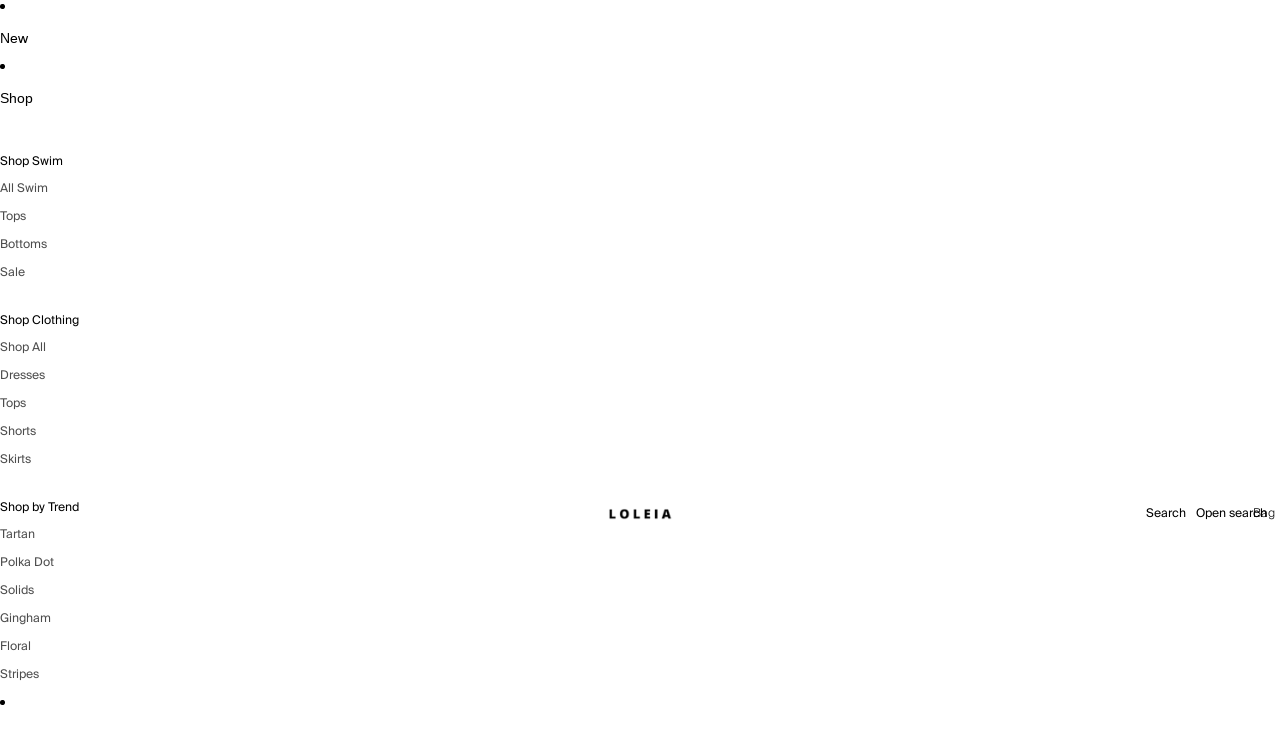

--- FILE ---
content_type: text/html; charset=utf-8
request_url: https://loleiaswim.com/collections/sale?page=2
body_size: 34618
content:
<!doctype html>
<html
  class="no-js"
  lang="en"
>
  <head>
  <!-- Klaviyo onsite tracking -->
  <script async crossorigin fetchpriority="high" src="/cdn/shopifycloud/importmap-polyfill/es-modules-shim.2.4.0.js"></script>
<script async type="text/javascript" src="https://static.klaviyo.com/onsite/js/klaviyo.js?company_id=WNtGYY"></script>
    <link href="//loleiaswim.com/cdn/shop/t/39/assets/fonts.css?v=26880341239576497381766293364" rel="stylesheet" type="text/css" media="all" />
<link href="//loleiaswim.com/cdn/shop/t/39/assets/overflow-list.css?v=168694168152117541881766293364" as="style" rel="preload">
<link href="//loleiaswim.com/cdn/shop/t/39/assets/base.css?v=38577538833496091571766293364" rel="stylesheet" type="text/css" media="all" />
<link
        rel="icon"
        type="image/png"
        href="//loleiaswim.com/cdn/shop/files/fav.png?crop=center&height=32&v=1759229875&width=32"
      >
    <link
      rel="expect"
      href="#MainContent"
      blocking="render"
      id="view-transition-render-blocker"
    ><meta charset="utf-8">
<meta
  http-equiv="X-UA-Compatible"
  content="IE=edge"
>
<meta
  name="viewport"
  content="width=device-width,initial-scale=1"
>
<meta
  name="view-transition"
  content="same-origin"
>
<meta
  name="theme-color"
  content=""
>

<meta
  property="og:site_name"
  content="LOLEIA "
>
<meta
  property="og:url"
  content="https://loleiaswim.com/collections/sale?page=2"
>
<meta
  property="og:title"
  content="Sale"
>
<meta
  property="og:type"
  content="website"
>
<meta
  property="og:description"
  content="ALL SALE ITEMS ARE FINAL. NO RETURNS OR EXCHANGES. "
><meta
  name="twitter:card"
  content="summary_large_image"
>
<meta
  name="twitter:title"
  content="Sale"
>
<meta
  name="twitter:description"
  content="ALL SALE ITEMS ARE FINAL. NO RETURNS OR EXCHANGES. "
>

<title>
  Sale
 &ndash; Page 2 &ndash; LOLEIA </title>

<link
  rel="canonical"
  href="https://loleiaswim.com/collections/sale?page=2"
>


  <meta
    name="description"
    content="ALL SALE ITEMS ARE FINAL. NO RETURNS OR EXCHANGES. "
  >



<script type="importmap">
  {
    "imports": {
      "@theme/critical": "//loleiaswim.com/cdn/shop/t/39/assets/critical.js?v=169402557219780209121766293364",
      "@theme/product-title": "//loleiaswim.com/cdn/shop/t/39/assets/product-title-truncation.js?v=81744426891537421781766293364",
      "@theme/component": "//loleiaswim.com/cdn/shop/t/39/assets/component.js?v=74239122572524296041766293364",
      "@theme/dialog": "//loleiaswim.com/cdn/shop/t/39/assets/dialog.js?v=94382931671780430451766293364",
      "@theme/events": "//loleiaswim.com/cdn/shop/t/39/assets/events.js?v=59172389608566392641766293364",
      "@theme/focus": "//loleiaswim.com/cdn/shop/t/39/assets/focus.js?v=60436577539430446401766293364",
      "@theme/morph": "//loleiaswim.com/cdn/shop/t/39/assets/morph.js?v=175376767362814376631766293364",
      "@theme/paginated-list": "//loleiaswim.com/cdn/shop/t/39/assets/paginated-list.js?v=95298315036233333871766293364",
      "@theme/performance": "//loleiaswim.com/cdn/shop/t/39/assets/performance.js?v=160961134082498414901766293364",
      "@theme/product-form": "//loleiaswim.com/cdn/shop/t/39/assets/product-form.js?v=127515301325557712001766293364",
      "@theme/recently-viewed-products": "//loleiaswim.com/cdn/shop/t/39/assets/recently-viewed-products.js?v=94729125001750262651766293364",
      "@theme/scrolling": "//loleiaswim.com/cdn/shop/t/39/assets/scrolling.js?v=10957690925586738441766293364",
      "@theme/section-renderer": "//loleiaswim.com/cdn/shop/t/39/assets/section-renderer.js?v=117273408521114569061766293364",
      "@theme/section-hydration": "//loleiaswim.com/cdn/shop/t/39/assets/section-hydration.js?v=177651605160027701221766293364",
      "@theme/utilities": "//loleiaswim.com/cdn/shop/t/39/assets/utilities.js?v=20543301071820501481766293364",
      "@theme/variant-picker": "//loleiaswim.com/cdn/shop/t/39/assets/variant-picker.js?v=113536721324242252251766293364",
      "@theme/media-gallery": "//loleiaswim.com/cdn/shop/t/39/assets/media-gallery.js?v=111441960308641931071766293364",
      "@theme/quick-add": "//loleiaswim.com/cdn/shop/t/39/assets/quick-add.js?v=74531385036627369001766293364",
      "@theme/paginated-list-aspect-ratio": "//loleiaswim.com/cdn/shop/t/39/assets/paginated-list-aspect-ratio.js?v=25254270272143792451766293364",
      "@theme/popover-polyfill": "//loleiaswim.com/cdn/shop/t/39/assets/popover-polyfill.js?v=119029313658895111201766293364"
    }
  }
</script>



<link
  rel="modulepreload"
  href="//loleiaswim.com/cdn/shop/t/39/assets/critical.js?v=169402557219780209121766293364"
>

<link
  rel="modulepreload"
  href="//loleiaswim.com/cdn/shop/t/39/assets/utilities.js?v=20543301071820501481766293364"
  fetchpriority="low"
>
<link
  rel="modulepreload"
  href="//loleiaswim.com/cdn/shop/t/39/assets/component.js?v=74239122572524296041766293364"
  fetchpriority="low"
>
<link
  rel="modulepreload"
  href="//loleiaswim.com/cdn/shop/t/39/assets/section-renderer.js?v=117273408521114569061766293364"
  fetchpriority="low"
>
<link
  rel="modulepreload"
  href="//loleiaswim.com/cdn/shop/t/39/assets/section-hydration.js?v=177651605160027701221766293364"
  fetchpriority="low"
>
<link
  rel="modulepreload"
  href="//loleiaswim.com/cdn/shop/t/39/assets/morph.js?v=175376767362814376631766293364"
  fetchpriority="low"
>


  <link
    rel="modulepreload"
    href="//loleiaswim.com/cdn/shop/t/39/assets/paginated-list-aspect-ratio.js?v=25254270272143792451766293364"
    fetchpriority="low"
  >
  <link
    rel="modulepreload"
    href="//loleiaswim.com/cdn/shop/t/39/assets/paginated-list.js?v=95298315036233333871766293364"
    fetchpriority="low"
  >

  <link
    rel="modulepreload"
    href="//loleiaswim.com/cdn/shop/t/39/assets/product-title-truncation.js?v=81744426891537421781766293364"
    fetchpriority="low"
  >


<link
  rel="modulepreload"
  href="//loleiaswim.com/cdn/shop/t/39/assets/focus.js?v=60436577539430446401766293364"
  fetchpriority="low"
>
<link
  rel="modulepreload"
  href="//loleiaswim.com/cdn/shop/t/39/assets/recently-viewed-products.js?v=94729125001750262651766293364"
  fetchpriority="low"
>
<link
  rel="modulepreload"
  href="//loleiaswim.com/cdn/shop/t/39/assets/scrolling.js?v=10957690925586738441766293364"
  fetchpriority="low"
>
<link
  rel="modulepreload"
  href="//loleiaswim.com/cdn/shop/t/39/assets/events.js?v=59172389608566392641766293364"
  fetchpriority="low"
>
<script
  src="//loleiaswim.com/cdn/shop/t/39/assets/popover-polyfill.js?v=119029313658895111201766293364"
  type="module"
  fetchpriority="low"
></script>
<script
  src="//loleiaswim.com/cdn/shop/t/39/assets/quick-add.js?v=74531385036627369001766293364"
  type="module"
  fetchpriority="low"
></script>

  <script
    src="//loleiaswim.com/cdn/shop/t/39/assets/cart-discount.js?v=107077853990124422021766293364"
    type="module"
    fetchpriority="low"
  ></script>

<script
  src="//loleiaswim.com/cdn/shop/t/39/assets/dialog.js?v=94382931671780430451766293364"
  type="module"
  fetchpriority="low"
></script>
<script
  src="//loleiaswim.com/cdn/shop/t/39/assets/variant-picker.js?v=113536721324242252251766293364"
  type="module"
  fetchpriority="low"
></script>
<script
  src="//loleiaswim.com/cdn/shop/t/39/assets/product-card.js?v=174129639976667491711766293364"
  type="module"
  fetchpriority="low"
></script>
<script
  src="//loleiaswim.com/cdn/shop/t/39/assets/product-form.js?v=127515301325557712001766293364"
  type="module"
  fetchpriority="low"
></script>
<script
  src="//loleiaswim.com/cdn/shop/t/39/assets/accordion-custom.js?v=99000499017714805851766293364"
  type="module"
  fetchpriority="low"
></script>
<script
  src="//loleiaswim.com/cdn/shop/t/39/assets/disclosure-custom.js?v=168050880623268140331766293364"
  type="module"
  fetchpriority="low"
></script>
<script
  src="//loleiaswim.com/cdn/shop/t/39/assets/media.js?v=37825095869491791421766293364"
  type="module"
  fetchpriority="low"
></script>
<script
  src="//loleiaswim.com/cdn/shop/t/39/assets/product-price.js?v=30079423257668675401766293364"
  type="module"
  fetchpriority="low"
></script>
<script
  src="//loleiaswim.com/cdn/shop/t/39/assets/product-title-truncation.js?v=81744426891537421781766293364"
  type="module"
  fetchpriority="low"
></script>
<script
  src="//loleiaswim.com/cdn/shop/t/39/assets/product-inventory.js?v=16343734458933704981766293364"
  type="module"
  fetchpriority="low"
></script>
<script
  src="//loleiaswim.com/cdn/shop/t/39/assets/show-more.js?v=94563802205717136101766293364"
  type="module"
  fetchpriority="low"
></script>
<script
  src="//loleiaswim.com/cdn/shop/t/39/assets/slideshow.js?v=63092151078244317761766293364"
  type="module"
  fetchpriority="low"
></script>
<script
  src="//loleiaswim.com/cdn/shop/t/39/assets/anchored-popover.js?v=95953304814728754461766293364"
  type="module"
  fetchpriority="low"
></script>
<script
  src="//loleiaswim.com/cdn/shop/t/39/assets/floating-panel.js?v=128677600744947036551766293364"
  type="module"
  fetchpriority="low"
></script>
<script
  src="//loleiaswim.com/cdn/shop/t/39/assets/video-background.js?v=25237992823806706551766293364"
  type="module"
  fetchpriority="low"
></script>
<script
  src="//loleiaswim.com/cdn/shop/t/39/assets/component-quantity-selector.js?v=56330027151833116691766293364"
  type="module"
  fetchpriority="low"
></script>
<script
  src="//loleiaswim.com/cdn/shop/t/39/assets/media-gallery.js?v=111441960308641931071766293364"
  type="module"
  fetchpriority="low"
></script>
<script
  src="//loleiaswim.com/cdn/shop/t/39/assets/rte-formatter.js?v=101420294193111439321766293364"
  type="module"
  fetchpriority="low"
></script>
<script
  src="//loleiaswim.com/cdn/shop/t/39/assets/gift-card-recipient-form.js?v=129634859299628245901766293364"
  type="module"
  fetchpriority="low"
></script>


  <script
    src="//loleiaswim.com/cdn/shop/t/39/assets/localization.js?v=87759161307859666401766293364"
    type="module"
    fetchpriority="low"
  ></script>






<script
  src="//loleiaswim.com/cdn/shop/t/39/assets/auto-close-details.js?v=58350291535404441581766293364"
  defer="defer"
></script>

<script>
  const basePath = 'https://cdn.shopify.com/static/themes/horizon/placeholders';
  const Theme = {
    placeholders: {
      general: [
        `${basePath}/general-1.png`,
        `${basePath}/general-2.png`,
        `${basePath}/general-3.png`,
        `${basePath}/general-4.png`,
        `${basePath}/general-5.png`,
        `${basePath}/general-6.png`,
        `${basePath}/general-7.png`,
      ],
      product: [`${basePath}/product-ball.png`, `${basePath}/product-cone.png`, `${basePath}/product-cube.png`],
    },
    translations: {
      placeholder_image: `Placeholder image`,
      added: `Added`,
      recipient_form_fields_visible: `Recipient form fields are now visible`,
      recipient_form_fields_hidden: `Recipient form fields are now hidden`,
      recipient_form_error: `There was an error with the form submission`,
    },
    routes: {
      cart_add_url: '/cart/add.js',
      cart_change_url: '/cart/change',
      cart_update_url: '/cart/update',
      cart_url: '/cart',
      predictive_search_url: '/search/suggest',
      search_url: '/search',
    },
    template: {
      name: 'collection',
    },
  };
</script>
<style data-shopify>


  
  
  
  

  

  

  

  :root {
    /* Page Layout */
    --sidebar-width: 25rem;
    --narrow-content-width: 36rem;
    --normal-content-width: 42rem;
    --wide-content-width: 46rem;
    --narrow-page-width: 90rem;
    --normal-page-width: 120rem;
    --wide-page-width: 150rem;

    /* Section Heights */
    --section-height-small: 15rem;
    --section-height-medium: 25rem;
    --section-height-large: 35rem;

    @media screen and (min-width: 40em) {
      --section-height-small: 40svh;
      --section-height-medium: 55svh;
      --section-height-large: 70svh;
    }

    @media screen and (min-width: 60em) {
      --section-height-small: 50svh;
      --section-height-medium: 65svh;
      --section-height-large: 80svh;
    }

    /* Letter spacing */
    --letter-spacing-sm: 0.06em;
    --letter-spacing-md: 0.13em;

    /* Font families */
    --font-body--family: "system_ui", -apple-system, 'Segoe UI', Roboto, 'Helvetica Neue', 'Noto Sans', 'Liberation Sans', Arial, sans-serif, 'Apple Color Emoji', 'Segoe UI Emoji', 'Segoe UI Symbol', 'Noto Color Emoji';
    --font-body--style: normal;
    --font-body--weight: 400;
    --font-subheading--family: "system_ui", -apple-system, 'Segoe UI', Roboto, 'Helvetica Neue', 'Noto Sans', 'Liberation Sans', Arial, sans-serif, 'Apple Color Emoji', 'Segoe UI Emoji', 'Segoe UI Symbol', 'Noto Color Emoji';
    --font-subheading--style: normal;
    --font-subheading--weight: 400;
    --font-heading--family: "system_ui", -apple-system, 'Segoe UI', Roboto, 'Helvetica Neue', 'Noto Sans', 'Liberation Sans', Arial, sans-serif, 'Apple Color Emoji', 'Segoe UI Emoji', 'Segoe UI Symbol', 'Noto Color Emoji';
    --font-heading--style: normal;
    --font-heading--weight: 400;
    --font-accent--family: "system_ui", -apple-system, 'Segoe UI', Roboto, 'Helvetica Neue', 'Noto Sans', 'Liberation Sans', Arial, sans-serif, 'Apple Color Emoji', 'Segoe UI Emoji', 'Segoe UI Symbol', 'Noto Color Emoji';
    --font-accent--style: normal;
    --font-accent--weight: 400;

    /* Margin sizes */
    --font-h1--spacing: 0.25em;
    --font-h2--spacing: 0.25em;
    --font-h3--spacing: 0.25em;
    --font-h4--spacing: 0.25em;
    --font-h5--spacing: 0.25em;
    --font-h6--spacing: 0.25em;
    --font-paragraph--spacing: 0.5em;

    /* Heading colors */
    --font-h1--color: var(--color-foreground-heading);
    --font-h2--color: var(--color-foreground-heading);
    --font-h3--color: var(--color-foreground-heading);
    --font-h4--color: var(--color-foreground-heading);
    --font-h5--color: var(--color-foreground-heading);
    --font-h6--color: var(--color-foreground-heading);

    /** Z-Index / Layering */
    --layer-section-background: -2;
    --layer-lowest: -1;
    --layer-base: 0;
    --layer-flat: 1;
    --layer-raised: 2;
    --layer-heightened: 4;
    --layer-sticky: 8;
    --layer-window-overlay: 10;
    --layer-header-menu: 12;
    --layer-overlay: 16;
    --layer-menu-drawer: 18;
    --layer-temporary: 20;

    /* Max-width / Measure */
    --max-width--body-normal: 50ch;
    --max-width--body-narrow: 35ch;

    --max-width--heading-normal: 50ch;
    --max-width--heading-narrow: 30ch;

    --max-width--display-normal: 20ch;
    --max-width--display-narrow: 15ch;
    --max-width--display-tight: 5ch;

    /* Letter-spacing / Tracking */
    --letter-spacing--display-tight: -0.03em;
    --letter-spacing--display-normal: 0em;
    --letter-spacing--display-loose: 0.03em;

    --letter-spacing--heading-tight: -0.03em;
    --letter-spacing--heading-normal: 0em;
    --letter-spacing--heading-loose: 0.03em;

    --letter-spacing--body-tight: -0.03em;
    --letter-spacing--body-normal: 0em;
    --letter-spacing--body-loose: 0.03em;

    /* Line height / Leading */
    --line-height: 1;

    --line-height--display-tight: 1;
    --line-height--display-normal: 1.1;
    --line-height--display-loose: 1.2;

    --line-height--heading-tight: 1.15;
    --line-height--heading-normal: 1.25;
    --line-height--heading-loose: 1.35;

    --line-height--body-tight: 1.2;
    --line-height--body-normal: 1.4;
    --line-height--body-loose: 1.6;

    /* Typography presets */
    --font-size--paragraph: 0.75rem;--font-size--h1: 1.0rem;--font-size--h2: 0.875rem;--font-size--h3: 0.75rem;--font-size--h4: 0.75rem;--font-size--h5: 0.625rem;--font-size--h6: 0.625rem;--font-paragraph--weight: 400;--font-paragraph--letter-spacing: var(--letter-spacing--body-normal);--font-paragraph--size: var(--font-size--paragraph);--font-paragraph--family: var(--font-body--family);--font-paragraph--style: var(--font-body--style);--font-paragraph--case: ;--font-paragraph--line-height: var(--line-height--body-normal);--font-h1--weight: var(--font-heading--weight);--font-h1--letter-spacing: var(--letter-spacing--heading-normal);--font-h1--size: var(--font-size--h1);--font-h1--family: var(--font-heading--family);--font-h1--style: var(--font-heading--style);--font-h1--case: none;--font-h1--line-height: var(--line-height--display-normal);--font-h2--weight: var(--font-heading--weight);--font-h2--letter-spacing: var(--letter-spacing--heading-loose);--font-h2--size: var(--font-size--h2);--font-h2--family: var(--font-heading--family);--font-h2--style: var(--font-heading--style);--font-h2--case: none;--font-h2--line-height: var(--line-height--display-normal);--font-h3--weight: var(--font-heading--weight);--font-h3--letter-spacing: var(--letter-spacing--heading-loose);--font-h3--size: var(--font-size--h3);--font-h3--family: var(--font-heading--family);--font-h3--style: var(--font-heading--style);--font-h3--case: none;--font-h3--line-height: var(--line-height--display-tight);--font-h4--weight: var(--font-heading--weight);--font-h4--letter-spacing: var(--letter-spacing--heading-loose);--font-h4--size: var(--font-size--h4);--font-h4--family: var(--font-heading--family);--font-h4--style: var(--font-heading--style);--font-h4--case: none;--font-h4--line-height: var(--line-height--display-tight);--font-h5--weight: var(--font-subheading--weight);--font-h5--letter-spacing: var(--letter-spacing--heading-loose);--font-h5--size: var(--font-size--h5);--font-h5--family: var(--font-subheading--family);--font-h5--style: var(--font-subheading--style);--font-h5--case: none;--font-h5--line-height: var(--line-height--display-normal);--font-h6--weight: var(--font-subheading--weight);--font-h6--letter-spacing: var(--letter-spacing--heading-loose);--font-h6--size: var(--font-size--h6);--font-h6--family: var(--font-subheading--family);--font-h6--style: var(--font-subheading--style);--font-h6--case: none;--font-h6--line-height: var(--line-height--display-normal);

    /* Hardcoded font sizes */
    --font-size--2xs: 0.625rem;
    --font-size--xs: 0.8125rem;
    --font-size--sm: 0.875rem;
    --font-size--md: 1rem;
    --font-size--lg: 1.125rem;
    --font-size--xl: 1.25rem;
    --font-size--2xl: 1.5rem;
    --font-size--3xl: 2rem;
    --font-size--4xl: 2.5rem;
    --font-size--5xl: 3rem;
    --font-size--6xl: 3.5rem;

    /* Menu font sizes */
    --menu-font-sm--size: 0.875rem;
    --menu-font-sm--line-height: calc(1.1 + 0.5 * min(16 / 14));
    --menu-font-md--size: 1rem;
    --menu-font-md--line-height: calc(1.1 + 0.5 * min(16 / 16));
    --menu-font-lg--size: 1.125rem;
    --menu-font-lg--line-height: calc(1.1 + 0.5 * min(16 / 18));
    --menu-font-xl--size: 1.25rem;
    --menu-font-xl--line-height: calc(1.1 + 0.5 * min(16 / 20));
    --menu-font-2xl--size: 1.75rem;
    --menu-font-2xl--line-height: calc(1.1 + 0.5 * min(16 / 28));

    /* Colors */
    --color-error: #8B0000;
    --color-success: #006400;
    --color-white: #FFFFFF;
    --color-white-rgb: 255 255 255;
    --color-black: #000000;
    --color-instock: #3ED660;
    --color-lowstock: #EE9441;
    --color-outofstock: #C8C8C8;

    /* Opacity */
    --opacity-5: 0.05;
    --opacity-8: 0.08;
    --opacity-10: 0.1;
    --opacity-15: 0.15;
    --opacity-20: 0.2;
    --opacity-25: 0.25;
    --opacity-30: 0.3;
    --opacity-40: 0.4;
    --opacity-50: 0.5;
    --opacity-60: 0.6;
    --opacity-70: 0.7;
    --opacity-80: 0.8;
    --opacity-85: 0.85;
    --opacity-90: 0.9;
    --opacity-subdued-text: var(--opacity-70);

    --shadow-button: 0 2px 3px rgb(0 0 0 / 20%);
    --gradient-image-overlay: linear-gradient(to top, rgb(0 0 0 / 0.5), transparent);

    /* Spacing */
    --margin-3xs: 0.125rem;
    --margin-2xs: 0.3rem;
    --margin-xs: 0.5rem;
    --margin-sm: 0.7rem;
    --margin-md: 0.8rem;
    --margin-lg: 1rem;
    --margin-xl: 1.25rem;
    --margin-2xl: 1.5rem;
    --margin-3xl: 1.75rem;
    --margin-4xl: 2rem;
    --margin-5xl: 3rem;
    --margin-6xl: 5rem;

    --scroll-margin: 50px;

    --padding-3xs: 0.125rem;
    --padding-2xs: 0.25rem;
    --padding-xs: 0.5rem;
    --padding-sm: 0.7rem;
    --padding-md: 0.8rem;
    --padding-lg: 1rem;
    --padding-xl: 1.25rem;
    --padding-2xl: 1.5rem;
    --padding-3xl: 1.75rem;
    --padding-4xl: 2rem;
    --padding-5xl: 3rem;
    --padding-6xl: 4rem;

    --gap-3xs: 0.125rem;
    --gap-2xs: 0.3rem;
    --gap-xs: 0.5rem;
    --gap-sm: 0.7rem;
    --gap-md: 0.9rem;
    --gap-lg: 1rem;
    --gap-xl: 1.25rem;
    --gap-2xl: 2rem;
    --gap-3xl: 3rem;

    --spacing-scale-sm: 0.6;
    --spacing-scale-md: 0.7;
    --spacing-scale-default: 1.0;

    /* Checkout buttons gap */
    --checkout-button-gap: 8px;

    /* Borders */
    --style-border-width: 1px;
    --style-border-radius-xs: 0.2rem;
    --style-border-radius-sm: 0.6rem;
    --style-border-radius-md: 0.8rem;
    --style-border-radius-50: 50%;
    --style-border-radius-lg: 1rem;
    --style-border-radius-pills: 40px;
    --style-border-radius-inputs: 8px;
    --style-border-radius-buttons-primary: 100px;
    --style-border-radius-buttons-secondary: 100px;
    --style-border-width-primary: 1px;
    --style-border-width-secondary: 1px;
    --style-border-width-inputs: 1px;
    --style-border-radius-popover: 8px;
    --style-border-popover: 1px none rgb(var(--color-border-rgb) / 50%);
    --style-border-drawer: 1px none rgb(var(--color-border-rgb) / 50%);
    --style-border-swatch-opacity: 10%;
    --style-border-swatch-width: 1px;
    --style-border-swatch-style: solid;

    /* Animation */
    --ease-out-cubic: cubic-bezier(0.33, 1, 0.68, 1);
    --ease-out-quad: cubic-bezier(0.32, 0.72, 0, 1);
    --animation-speed-fast: 0.0625s;
    --animation-speed: 0.125s;
    --animation-speed-slow: 0.2s;
    --animation-speed-medium: 0.15s;
    --animation-easing: ease-in-out;
    --animation-slideshow-easing: cubic-bezier(0.4, 0, 0.2, 1);
    --drawer-animation-speed: 0.2s;
    --animation-values-slow: var(--animation-speed-slow) var(--animation-easing);
    --animation-values: var(--animation-speed) var(--animation-easing);
    --animation-values-fast: var(--animation-speed-fast) var(--animation-easing);
    --animation-values-allow-discrete: var(--animation-speed) var(--animation-easing) allow-discrete;
    --animation-timing-hover: cubic-bezier(0.25, 0.46, 0.45, 0.94);
    --animation-timing-active: cubic-bezier(0.5, 0, 0.75, 0);
    --animation-timing-bounce: cubic-bezier(0.34, 1.56, 0.64, 1);
    --animation-timing-default: cubic-bezier(0, 0, 0.2, 1);
    --animation-timing-fade-in: cubic-bezier(0.16, 1, 0.3, 1);
    --animation-timing-fade-out: cubic-bezier(0.4, 0, 0.2, 1);

    /* View transitions */
    /* View transition old */
    --view-transition-old-main-content: var(--animation-speed) var(--animation-easing) both fadeOut;

    /* View transition new */
    --view-transition-new-main-content: var(--animation-speed) var(--animation-easing) both fadeIn, var(--animation-speed) var(--animation-easing) both slideInTopViewTransition;

    /* Focus */
    --focus-outline-width: 0.09375rem;
    --focus-outline-offset: 0.2em;

    /* Badges */
    --badge-blob-padding-block: 1px;
    --badge-blob-padding-inline: 12px 8px;
    --badge-rectangle-padding-block: 1px;
    --badge-rectangle-padding-inline: 6px;
    @media screen and (min-width: 750px) {
      --badge-blob-padding-block: 4px;
      --badge-blob-padding-inline: 16px 12px;
      --badge-rectangle-padding-block: 4px;
      --badge-rectangle-padding-inline: 10px;
    }

    /* Icons */
    --icon-size-2xs: 0.6rem;
    --icon-size-xs: 0.85rem;
    --icon-size-sm: 1.25rem;
    --icon-size-md: 1.375rem;
    --icon-size-lg: 1.5rem;
    --icon-stroke-width: 1px;

    /* Input */
    --input-email-min-width: 200px;
    --input-search-max-width: 650px;
    --input-padding-y: 0.8rem;
    --input-padding-x: 0.8rem;
    --input-padding: var(--input-padding-y) var(--input-padding-x);
    --input-box-shadow-width: var(--style-border-width-inputs);
    --input-box-shadow: 0 0 0 var(--input-box-shadow-width) var(--color-input-border);
    --input-box-shadow-focus: 0 0 0 calc(var(--input-box-shadow-width) + 0.5px) var(--color-input-border);
    --input-disabled-background-color: rgb(var(--color-foreground-rgb) / var(--opacity-10));
    --input-disabled-border-color: rgb(var(--color-foreground-rgb) / var(--opacity-5));
    --input-disabled-text-color: rgb(var(--color-foreground-rgb) / var(--opacity-50));
    --input-textarea-min-height: 55px;

    /* Button size */
    --button-size-sm: 30px;
    --button-size-md: 36px;
    --button-size: var(--minimum-touch-target);
    --button-padding-inline: 24px;
    --button-padding-block: 16px;

    /* Button font-family */
    --button-font-family-primary: var(--font-body--family);
    --button-font-family-secondary: var(--font-body--family);

    /* Button font-weight */
    --button-font-weight-primary: 700;
    --button-font-weight-secondary: 700;

    /* Button text case */
    --button-text-case: ;
    --button-text-case-primary: uppercase;
    --button-text-case-secondary: uppercase;

    /* Borders */
    --border-color: rgb(var(--color-border-rgb) / var(--opacity-50));
    --border-width-sm: 1px;
    --border-width-md: 2px;
    --border-width-lg: 5px;

    /* Drawers */
    --drawer-inline-padding: 25px;
    --drawer-menu-inline-padding: 2.5rem;
    --drawer-header-block-padding: 20px;
    --drawer-content-block-padding: 10px;
    --drawer-header-desktop-top: 0rem;
    --drawer-padding: calc(var(--padding-sm) + 7px);
    --drawer-height: 100dvh;
    --drawer-width: 95vw;
    --drawer-max-width: 500px;

    /* Variant Picker Swatches */
    --variant-picker-swatch-width-unitless: 30;
    --variant-picker-swatch-height-unitless: 30;
    --variant-picker-swatch-width: 30px;
    --variant-picker-swatch-height: 30px;
    --variant-picker-swatch-radius: 100px;
    --variant-picker-border-width: 1px;
    --variant-picker-border-style: solid;
    --variant-picker-border-opacity: 10%;

    /* Variant Picker Buttons */
    --variant-picker-button-radius: 100px;
    --variant-picker-button-border-width: 0px;

    /* Slideshow */
    --slideshow-controls-size: 3.5rem;
    --slideshow-controls-icon: 2rem;
    --peek-next-slide-size: 3rem;

    /* Utilities */
    --backdrop-opacity: 0.15;
    --backdrop-color-rgb: var(--color-shadow-rgb);
    --minimum-touch-target: 44px;
    --disabled-opacity: 0.5;
    --skeleton-opacity: 0.025;

    /* Shapes */
    --shape--circle: circle(50% at center);
    --shape--sunburst: polygon(100% 50%,94.62% 55.87%,98.3% 62.94%,91.57% 67.22%,93.3% 75%,85.7% 77.39%,85.36% 85.36%,77.39% 85.7%,75% 93.3%,67.22% 91.57%,62.94% 98.3%,55.87% 94.62%,50% 100%,44.13% 94.62%,37.06% 98.3%,32.78% 91.57%,25% 93.3%,22.61% 85.7%,14.64% 85.36%,14.3% 77.39%,6.7% 75%,8.43% 67.22%,1.7% 62.94%,5.38% 55.87%,0% 50%,5.38% 44.13%,1.7% 37.06%,8.43% 32.78%,6.7% 25%,14.3% 22.61%,14.64% 14.64%,22.61% 14.3%,25% 6.7%,32.78% 8.43%,37.06% 1.7%,44.13% 5.38%,50% 0%,55.87% 5.38%,62.94% 1.7%,67.22% 8.43%,75% 6.7%,77.39% 14.3%,85.36% 14.64%,85.7% 22.61%,93.3% 25%,91.57% 32.78%,98.3% 37.06%,94.62% 44.13%);
    --shape--diamond: polygon(50% 0%, 100% 50%, 50% 100%, 0% 50%);
    --shape--blob: polygon(85.349% 11.712%, 87.382% 13.587%, 89.228% 15.647%, 90.886% 17.862%, 92.359% 20.204%, 93.657% 22.647%, 94.795% 25.169%, 95.786% 27.752%, 96.645% 30.382%, 97.387% 33.048%, 98.025% 35.740%, 98.564% 38.454%, 99.007% 41.186%, 99.358% 43.931%, 99.622% 46.685%, 99.808% 49.446%, 99.926% 52.210%, 99.986% 54.977%, 99.999% 57.744%, 99.975% 60.511%, 99.923% 63.278%, 99.821% 66.043%, 99.671% 68.806%, 99.453% 71.565%, 99.145% 74.314%, 98.724% 77.049%, 98.164% 79.759%, 97.433% 82.427%, 96.495% 85.030%, 95.311% 87.529%, 93.841% 89.872%, 92.062% 91.988%, 89.972% 93.796%, 87.635% 95.273%, 85.135% 96.456%, 82.532% 97.393%, 79.864% 98.127%, 77.156% 98.695%, 74.424% 99.129%, 71.676% 99.452%, 68.918% 99.685%, 66.156% 99.844%, 63.390% 99.942%, 60.624% 99.990%, 57.856% 99.999%, 55.089% 99.978%, 52.323% 99.929%, 49.557% 99.847%, 46.792% 99.723%, 44.031% 99.549%, 41.273% 99.317%, 38.522% 99.017%, 35.781% 98.639%, 33.054% 98.170%, 30.347% 97.599%, 27.667% 96.911%, 25.024% 96.091%, 22.432% 95.123%, 19.907% 93.994%, 17.466% 92.690%, 15.126% 91.216%, 12.902% 89.569%, 10.808% 87.761%, 8.854% 85.803%, 7.053% 83.703%, 5.418% 81.471%, 3.962% 79.119%, 2.702% 76.656%, 1.656% 74.095%, 0.846% 71.450%, 0.294% 68.740%, 0.024% 65.987%, 0.050% 63.221%, 0.343% 60.471%, 0.858% 57.752%, 1.548% 55.073%, 2.370% 52.431%, 3.283% 49.819%, 4.253% 47.227%, 5.249% 44.646%, 6.244% 42.063%, 7.211% 39.471%, 8.124% 36.858%, 8.958% 34.220%, 9.711% 31.558%, 10.409% 28.880%, 11.083% 26.196%, 11.760% 23.513%, 12.474% 20.839%, 13.259% 18.186%, 14.156% 15.569%, 15.214% 13.012%, 16.485% 10.556%, 18.028% 8.261%, 19.883% 6.211%, 22.041% 4.484%, 24.440% 3.110%, 26.998% 2.057%, 29.651% 1.275%, 32.360% 0.714%, 35.101% 0.337%, 37.859% 0.110%, 40.624% 0.009%, 43.391% 0.016%, 46.156% 0.113%, 48.918% 0.289%, 51.674% 0.533%, 54.425% 0.837%, 57.166% 1.215%, 59.898% 1.654%, 62.618% 2.163%, 65.322% 2.750%, 68.006% 3.424%, 70.662% 4.197%, 73.284% 5.081%, 75.860% 6.091%, 78.376% 7.242%, 80.813% 8.551%, 83.148% 10.036%, 85.349% 11.712%);

    /* Buy buttons */
    --height-buy-buttons: calc(var(--padding-lg) * 2 + var(--icon-size-sm));

    /* Card image height variables */
    --height-small: 10rem;
    --height-medium: 11.5rem;
    --height-large: 13rem;
    --height-full: 100vh;

    @media screen and (min-width: 750px) {
      --height-small: 17.5rem;
      --height-medium: 21.25rem;
      --height-large: 25rem;
    }

    /* Modal */
    --modal-max-height: 65dvh;

    /* Card styles for search */
    --card-bg-hover: rgb(var(--color-foreground-rgb) / var(--opacity-5));
    --card-border-hover: rgb(var(--color-foreground-rgb) / var(--opacity-30));
    --card-border-focus: rgb(var(--color-foreground-rgb) / var(--opacity-10));

    /* Cart */
    --cart-primary-font-family: var(--font-body--family);
    --cart-primary-font-style: var(--font-body--style);
    --cart-primary-font-weight: var(--font-body--weight);
    --cart-secondary-font-family: var(--font-secondary--family);
    --cart-secondary-font-style: var(--font-secondary--style);
    --cart-secondary-font-weight: var(--font-secondary--weight);
  }
</style>
<style data-shopify>
  
    
      :root,
    
    
    
    .color-scheme-1 {
        --color-background: rgb(255 255 255 / 1.0);
        /* RGB values only to apply different opacities - Relative color values are not supported in iOS < 16.4 */
        --color-background-rgb: 255 255 255;
        --opacity-5-15: 0.05;
        --opacity-10-25: 0.1;
        --opacity-35-55: 0.35;
        --opacity-40-60: 0.4;
        --opacity-30-60: 0.3;
        --color-foreground: rgb(0 0 0 / 0.81);
        --color-foreground-rgb: 0 0 0;
        --color-foreground-heading: rgb(0 0 0 / 1.0);
        --color-foreground-heading-rgb: 0 0 0;
        --color-primary: rgb(0 0 0 / 0.81);
        --color-primary-rgb: 0 0 0;
        --color-primary-hover: rgb(0 0 0 / 1.0);
        --color-primary-hover-rgb: 0 0 0;
        --color-border: rgb(0 0 0 / 0.06);
        --color-border-rgb: 0 0 0;
        --color-shadow: rgb(0 0 0 / 1.0);
        --color-shadow-rgb: 0 0 0;
        --color-primary-button-text: rgb(255 255 255 / 1.0);
        --color-primary-button-background: rgb(26 26 26 / 1.0);
        --color-primary-button-border: rgb(26 26 26 / 1.0);
        --color-primary-button-hover-text: rgb(26 26 26 / 1.0);
        --color-primary-button-hover-background: rgb(26 26 26 / 1.0);
        --color-primary-button-hover-border: rgb(26 26 26 / 1.0);
        --color-secondary-button-text: rgb(26 26 26 / 1.0);
        --color-secondary-button-background: rgb(255 255 255 / 1.0);
        --color-secondary-button-border: rgb(0 0 0 / 1.0);
        --color-secondary-button-hover-text: rgb(255 255 255 / 1.0);
        --color-secondary-button-hover-background: rgb(26 26 26 / 1.0);
        --color-secondary-button-hover-border: rgb(0 0 0 / 1.0);
        --color-input-background: rgb(255 255 255 / 1.0);
        --color-input-text: rgb(0 0 0 / 1.0);
        --color-input-text-rgb: 0 0 0;
        --color-input-border: rgb(0 0 0 / 1.0);
        --color-input-hover-background: rgb(245 245 245 / 1.0);
        --color-variant-background: rgb(255 255 255 / 1.0);
        --color-variant-border: rgb(230 230 230 / 1.0);
        --color-variant-text: rgb(0 0 0 / 1.0);
        --color-variant-text-rgb: 0 0 0;
        --color-variant-hover-background: rgb(245 245 245 / 1.0);
        --color-variant-hover-text: rgb(0 0 0 / 1.0);
        --color-variant-hover-border: rgb(230 230 230 / 1.0);
        --color-selected-variant-background: rgb(0 0 0 / 1.0);
        --color-selected-variant-border: rgb(0 0 0 / 1.0);
        --color-selected-variant-text: rgb(255 255 255 / 1.0);
        --color-selected-variant-hover-background: rgb(26 26 26 / 1.0);
        --color-selected-variant-hover-text: rgb(255 255 255 / 1.0);
        --color-selected-variant-hover-border: rgb(26 26 26 / 1.0);

        --input-disabled-background-color: rgb(var(--color-foreground-rgb) / var(--opacity-10));
        --input-disabled-border-color: rgb(var(--color-foreground-rgb) / var(--opacity-5-15));
        --input-disabled-text-color: rgb(var(--color-foreground-rgb) / var(--opacity-50));
        --color-foreground-muted: rgb(var(--color-foreground-rgb) / var(--opacity-60));
        --font-h1--color: var(--color-foreground-heading);
        --font-h2--color: var(--color-foreground-heading);
        --font-h3--color: var(--color-foreground-heading);
        --font-h4--color: var(--color-foreground-heading);
        --font-h5--color: var(--color-foreground-heading);
        --font-h6--color: var(--color-foreground-heading);

        /* Shadows */
        
        
          --shadow-blur: 20px;
          --shadow-popover: 0px 4px 20px rgb(var(--color-shadow-rgb) / var(--opacity-15));
        
      }
  
    
    
    
    .color-scheme-2 {
        --color-background: rgb(255 255 255 / 0.8);
        /* RGB values only to apply different opacities - Relative color values are not supported in iOS < 16.4 */
        --color-background-rgb: 255 255 255;
        --opacity-5-15: 0.05;
        --opacity-10-25: 0.1;
        --opacity-35-55: 0.35;
        --opacity-40-60: 0.4;
        --opacity-30-60: 0.3;
        --color-foreground: rgb(0 0 0 / 1.0);
        --color-foreground-rgb: 0 0 0;
        --color-foreground-heading: rgb(255 255 255 / 1.0);
        --color-foreground-heading-rgb: 255 255 255;
        --color-primary: rgb(0 0 0 / 1.0);
        --color-primary-rgb: 0 0 0;
        --color-primary-hover: rgb(0 0 0 / 1.0);
        --color-primary-hover-rgb: 0 0 0;
        --color-border: rgb(230 230 230 / 1.0);
        --color-border-rgb: 230 230 230;
        --color-shadow: rgb(0 0 0 / 0.0);
        --color-shadow-rgb: 0 0 0;
        --color-primary-button-text: rgb(0 0 0 / 1.0);
        --color-primary-button-background: rgb(0 0 0 / 0.0);
        --color-primary-button-border: rgb(0 0 0 / 1.0);
        --color-primary-button-hover-text: rgb(0 0 0 / 1.0);
        --color-primary-button-hover-background: rgb(0 0 0 / 0.0);
        --color-primary-button-hover-border: rgb(0 0 0 / 1.0);
        --color-secondary-button-text: rgb(0 0 0 / 1.0);
        --color-secondary-button-background: rgb(0 0 0 / 0.0);
        --color-secondary-button-border: rgb(0 0 0 / 1.0);
        --color-secondary-button-hover-text: rgb(32 32 32 / 1.0);
        --color-secondary-button-hover-background: rgb(0 0 0 / 0.0);
        --color-secondary-button-hover-border: rgb(32 32 32 / 1.0);
        --color-input-background: rgb(0 0 0 / 0.0);
        --color-input-text: rgb(0 0 0 / 1.0);
        --color-input-text-rgb: 0 0 0;
        --color-input-border: rgb(0 0 0 / 1.0);
        --color-input-hover-background: rgb(0 0 0 / 0.0);
        --color-variant-background: rgb(0 0 0 / 0.0);
        --color-variant-border: rgb(230 230 230 / 1.0);
        --color-variant-text: rgb(0 0 0 / 1.0);
        --color-variant-text-rgb: 0 0 0;
        --color-variant-hover-background: rgb(0 0 0 / 0.0);
        --color-variant-hover-text: rgb(0 0 0 / 1.0);
        --color-variant-hover-border: rgb(230 230 230 / 1.0);
        --color-selected-variant-background: rgb(0 0 0 / 0.0);
        --color-selected-variant-border: rgb(0 0 0 / 1.0);
        --color-selected-variant-text: rgb(0 0 0 / 1.0);
        --color-selected-variant-hover-background: rgb(26 26 26 / 1.0);
        --color-selected-variant-hover-text: rgb(0 0 0 / 1.0);
        --color-selected-variant-hover-border: rgb(26 26 26 / 1.0);

        --input-disabled-background-color: rgb(var(--color-foreground-rgb) / var(--opacity-10));
        --input-disabled-border-color: rgb(var(--color-foreground-rgb) / var(--opacity-5-15));
        --input-disabled-text-color: rgb(var(--color-foreground-rgb) / var(--opacity-50));
        --color-foreground-muted: rgb(var(--color-foreground-rgb) / var(--opacity-60));
        --font-h1--color: var(--color-foreground-heading);
        --font-h2--color: var(--color-foreground-heading);
        --font-h3--color: var(--color-foreground-heading);
        --font-h4--color: var(--color-foreground-heading);
        --font-h5--color: var(--color-foreground-heading);
        --font-h6--color: var(--color-foreground-heading);

        /* Shadows */
        
        
          --shadow-blur: 20px;
          --shadow-popover: 0px 4px 20px rgb(var(--color-shadow-rgb) / var(--opacity-15));
        
      }
  
    
    
    
    .color-scheme-3 {
        --color-background: rgb(0 0 0 / 0.0);
        /* RGB values only to apply different opacities - Relative color values are not supported in iOS < 16.4 */
        --color-background-rgb: 0 0 0;
        --opacity-5-15: 0.15;
        --opacity-10-25: 0.25;
        --opacity-35-55: 0.55;
        --opacity-40-60: 0.6;
        --opacity-30-60: 0.6;
        --color-foreground: rgb(0 0 0 / 1.0);
        --color-foreground-rgb: 0 0 0;
        --color-foreground-heading: rgb(0 0 0 / 1.0);
        --color-foreground-heading-rgb: 0 0 0;
        --color-primary: rgb(0 0 0 / 1.0);
        --color-primary-rgb: 0 0 0;
        --color-primary-hover: rgb(0 0 0 / 1.0);
        --color-primary-hover-rgb: 0 0 0;
        --color-border: rgb(0 0 0 / 1.0);
        --color-border-rgb: 0 0 0;
        --color-shadow: rgb(0 0 0 / 1.0);
        --color-shadow-rgb: 0 0 0;
        --color-primary-button-text: rgb(32 32 32 / 1.0);
        --color-primary-button-background: rgb(0 0 0 / 1.0);
        --color-primary-button-border: rgb(0 0 0 / 1.0);
        --color-primary-button-hover-text: rgb(0 0 0 / 1.0);
        --color-primary-button-hover-background: rgb(0 0 0 / 1.0);
        --color-primary-button-hover-border: rgb(0 0 0 / 1.0);
        --color-secondary-button-text: rgb(32 32 32 / 1.0);
        --color-secondary-button-background: rgb(104 128 126 / 1.0);
        --color-secondary-button-border: rgb(0 0 0 / 1.0);
        --color-secondary-button-hover-text: rgb(0 0 0 / 1.0);
        --color-secondary-button-hover-background: rgb(239 239 239 / 1.0);
        --color-secondary-button-hover-border: rgb(0 0 0 / 1.0);
        --color-input-background: rgb(255 255 255 / 1.0);
        --color-input-text: rgb(0 0 0 / 1.0);
        --color-input-text-rgb: 0 0 0;
        --color-input-border: rgb(0 0 0 / 1.0);
        --color-input-hover-background: rgb(245 245 245 / 1.0);
        --color-variant-background: rgb(255 255 255 / 1.0);
        --color-variant-border: rgb(230 230 230 / 1.0);
        --color-variant-text: rgb(0 0 0 / 1.0);
        --color-variant-text-rgb: 0 0 0;
        --color-variant-hover-background: rgb(245 245 245 / 1.0);
        --color-variant-hover-text: rgb(0 0 0 / 1.0);
        --color-variant-hover-border: rgb(230 230 230 / 1.0);
        --color-selected-variant-background: rgb(0 0 0 / 1.0);
        --color-selected-variant-border: rgb(0 0 0 / 1.0);
        --color-selected-variant-text: rgb(255 255 255 / 1.0);
        --color-selected-variant-hover-background: rgb(26 26 26 / 1.0);
        --color-selected-variant-hover-text: rgb(255 255 255 / 1.0);
        --color-selected-variant-hover-border: rgb(26 26 26 / 1.0);

        --input-disabled-background-color: rgb(var(--color-foreground-rgb) / var(--opacity-10));
        --input-disabled-border-color: rgb(var(--color-foreground-rgb) / var(--opacity-5-15));
        --input-disabled-text-color: rgb(var(--color-foreground-rgb) / var(--opacity-50));
        --color-foreground-muted: rgb(var(--color-foreground-rgb) / var(--opacity-60));
        --font-h1--color: var(--color-foreground-heading);
        --font-h2--color: var(--color-foreground-heading);
        --font-h3--color: var(--color-foreground-heading);
        --font-h4--color: var(--color-foreground-heading);
        --font-h5--color: var(--color-foreground-heading);
        --font-h6--color: var(--color-foreground-heading);

        /* Shadows */
        
        
          --shadow-blur: 20px;
          --shadow-popover: 0px 4px 20px rgb(var(--color-shadow-rgb) / var(--opacity-15));
        
      }
  
    
    
    
    .color-scheme-4 {
        --color-background: rgb(0 0 0 / 1.0);
        /* RGB values only to apply different opacities - Relative color values are not supported in iOS < 16.4 */
        --color-background-rgb: 0 0 0;
        --opacity-5-15: 0.15;
        --opacity-10-25: 0.25;
        --opacity-35-55: 0.55;
        --opacity-40-60: 0.6;
        --opacity-30-60: 0.6;
        --color-foreground: rgb(255 255 255 / 1.0);
        --color-foreground-rgb: 255 255 255;
        --color-foreground-heading: rgb(255 255 255 / 1.0);
        --color-foreground-heading-rgb: 255 255 255;
        --color-primary: rgb(255 255 255 / 1.0);
        --color-primary-rgb: 255 255 255;
        --color-primary-hover: rgb(255 255 255 / 1.0);
        --color-primary-hover-rgb: 255 255 255;
        --color-border: rgb(0 0 0 / 1.0);
        --color-border-rgb: 0 0 0;
        --color-shadow: rgb(0 0 0 / 1.0);
        --color-shadow-rgb: 0 0 0;
        --color-primary-button-text: rgb(0 0 0 / 1.0);
        --color-primary-button-background: rgb(255 255 255 / 1.0);
        --color-primary-button-border: rgb(255 255 255 / 1.0);
        --color-primary-button-hover-text: rgb(0 0 0 / 1.0);
        --color-primary-button-hover-background: rgb(255 230 180 / 1.0);
        --color-primary-button-hover-border: rgb(255 230 180 / 1.0);
        --color-secondary-button-text: rgb(0 0 0 / 1.0);
        --color-secondary-button-background: rgb(253 198 86 / 1.0);
        --color-secondary-button-border: rgb(0 0 0 / 1.0);
        --color-secondary-button-hover-text: rgb(48 48 48 / 1.0);
        --color-secondary-button-hover-background: rgb(253 198 86 / 1.0);
        --color-secondary-button-hover-border: rgb(48 48 48 / 1.0);
        --color-input-background: rgb(255 255 255 / 1.0);
        --color-input-text: rgb(0 0 0 / 1.0);
        --color-input-text-rgb: 0 0 0;
        --color-input-border: rgb(0 0 0 / 1.0);
        --color-input-hover-background: rgb(245 245 245 / 1.0);
        --color-variant-background: rgb(255 255 255 / 1.0);
        --color-variant-border: rgb(230 230 230 / 1.0);
        --color-variant-text: rgb(0 0 0 / 1.0);
        --color-variant-text-rgb: 0 0 0;
        --color-variant-hover-background: rgb(245 245 245 / 1.0);
        --color-variant-hover-text: rgb(0 0 0 / 1.0);
        --color-variant-hover-border: rgb(230 230 230 / 1.0);
        --color-selected-variant-background: rgb(0 0 0 / 1.0);
        --color-selected-variant-border: rgb(0 0 0 / 1.0);
        --color-selected-variant-text: rgb(255 255 255 / 1.0);
        --color-selected-variant-hover-background: rgb(26 26 26 / 1.0);
        --color-selected-variant-hover-text: rgb(255 255 255 / 1.0);
        --color-selected-variant-hover-border: rgb(26 26 26 / 1.0);

        --input-disabled-background-color: rgb(var(--color-foreground-rgb) / var(--opacity-10));
        --input-disabled-border-color: rgb(var(--color-foreground-rgb) / var(--opacity-5-15));
        --input-disabled-text-color: rgb(var(--color-foreground-rgb) / var(--opacity-50));
        --color-foreground-muted: rgb(var(--color-foreground-rgb) / var(--opacity-60));
        --font-h1--color: var(--color-foreground-heading);
        --font-h2--color: var(--color-foreground-heading);
        --font-h3--color: var(--color-foreground-heading);
        --font-h4--color: var(--color-foreground-heading);
        --font-h5--color: var(--color-foreground-heading);
        --font-h6--color: var(--color-foreground-heading);

        /* Shadows */
        
        
          --shadow-blur: 20px;
          --shadow-popover: 0px 4px 20px rgb(var(--color-shadow-rgb) / var(--opacity-15));
        
      }
  
    
    
    
    .color-scheme-5 {
        --color-background: rgb(0 0 0 / 1.0);
        /* RGB values only to apply different opacities - Relative color values are not supported in iOS < 16.4 */
        --color-background-rgb: 0 0 0;
        --opacity-5-15: 0.15;
        --opacity-10-25: 0.25;
        --opacity-35-55: 0.55;
        --opacity-40-60: 0.6;
        --opacity-30-60: 0.6;
        --color-foreground: rgb(255 255 255 / 1.0);
        --color-foreground-rgb: 255 255 255;
        --color-foreground-heading: rgb(255 255 255 / 1.0);
        --color-foreground-heading-rgb: 255 255 255;
        --color-primary: rgb(255 255 255 / 1.0);
        --color-primary-rgb: 255 255 255;
        --color-primary-hover: rgb(172 172 172 / 1.0);
        --color-primary-hover-rgb: 172 172 172;
        --color-border: rgb(102 102 102 / 1.0);
        --color-border-rgb: 102 102 102;
        --color-shadow: rgb(0 0 0 / 1.0);
        --color-shadow-rgb: 0 0 0;
        --color-primary-button-text: rgb(0 0 0 / 1.0);
        --color-primary-button-background: rgb(255 255 255 / 1.0);
        --color-primary-button-border: rgb(255 255 255 / 1.0);
        --color-primary-button-hover-text: rgb(0 0 0 / 1.0);
        --color-primary-button-hover-background: rgb(222 222 222 / 1.0);
        --color-primary-button-hover-border: rgb(222 222 222 / 1.0);
        --color-secondary-button-text: rgb(255 255 255 / 1.0);
        --color-secondary-button-background: rgb(0 0 0 / 1.0);
        --color-secondary-button-border: rgb(255 255 255 / 1.0);
        --color-secondary-button-hover-text: rgb(172 172 172 / 1.0);
        --color-secondary-button-hover-background: rgb(0 0 0 / 1.0);
        --color-secondary-button-hover-border: rgb(172 172 172 / 1.0);
        --color-input-background: rgb(0 0 0 / 1.0);
        --color-input-text: rgb(255 255 255 / 1.0);
        --color-input-text-rgb: 255 255 255;
        --color-input-border: rgb(255 255 255 / 1.0);
        --color-input-hover-background: rgb(24 24 24 / 0.75);
        --color-variant-background: rgb(255 255 255 / 1.0);
        --color-variant-border: rgb(230 230 230 / 1.0);
        --color-variant-text: rgb(0 0 0 / 1.0);
        --color-variant-text-rgb: 0 0 0;
        --color-variant-hover-background: rgb(245 245 245 / 1.0);
        --color-variant-hover-text: rgb(0 0 0 / 1.0);
        --color-variant-hover-border: rgb(230 230 230 / 1.0);
        --color-selected-variant-background: rgb(0 0 0 / 1.0);
        --color-selected-variant-border: rgb(0 0 0 / 1.0);
        --color-selected-variant-text: rgb(255 255 255 / 1.0);
        --color-selected-variant-hover-background: rgb(26 26 26 / 1.0);
        --color-selected-variant-hover-text: rgb(255 255 255 / 1.0);
        --color-selected-variant-hover-border: rgb(26 26 26 / 1.0);

        --input-disabled-background-color: rgb(var(--color-foreground-rgb) / var(--opacity-10));
        --input-disabled-border-color: rgb(var(--color-foreground-rgb) / var(--opacity-5-15));
        --input-disabled-text-color: rgb(var(--color-foreground-rgb) / var(--opacity-50));
        --color-foreground-muted: rgb(var(--color-foreground-rgb) / var(--opacity-60));
        --font-h1--color: var(--color-foreground-heading);
        --font-h2--color: var(--color-foreground-heading);
        --font-h3--color: var(--color-foreground-heading);
        --font-h4--color: var(--color-foreground-heading);
        --font-h5--color: var(--color-foreground-heading);
        --font-h6--color: var(--color-foreground-heading);

        /* Shadows */
        
        
          --shadow-blur: 20px;
          --shadow-popover: 0px 4px 20px rgb(var(--color-shadow-rgb) / var(--opacity-15));
        
      }
  
    
    
    
    .color-scheme-6 {
        --color-background: rgb(0 0 0 / 0.0);
        /* RGB values only to apply different opacities - Relative color values are not supported in iOS < 16.4 */
        --color-background-rgb: 0 0 0;
        --opacity-5-15: 0.15;
        --opacity-10-25: 0.25;
        --opacity-35-55: 0.55;
        --opacity-40-60: 0.6;
        --opacity-30-60: 0.6;
        --color-foreground: rgb(0 0 0 / 1.0);
        --color-foreground-rgb: 0 0 0;
        --color-foreground-heading: rgb(0 0 0 / 1.0);
        --color-foreground-heading-rgb: 0 0 0;
        --color-primary: rgb(0 0 0 / 1.0);
        --color-primary-rgb: 0 0 0;
        --color-primary-hover: rgb(0 0 0 / 1.0);
        --color-primary-hover-rgb: 0 0 0;
        --color-border: rgb(0 0 0 / 0.0);
        --color-border-rgb: 0 0 0;
        --color-shadow: rgb(0 0 0 / 0.0);
        --color-shadow-rgb: 0 0 0;
        --color-primary-button-text: rgb(0 0 0 / 1.0);
        --color-primary-button-background: rgb(255 255 255 / 1.0);
        --color-primary-button-border: rgb(255 255 255 / 1.0);
        --color-primary-button-hover-text: rgb(0 0 0 / 1.0);
        --color-primary-button-hover-background: rgb(222 222 222 / 1.0);
        --color-primary-button-hover-border: rgb(222 222 222 / 1.0);
        --color-secondary-button-text: rgb(255 255 255 / 1.0);
        --color-secondary-button-background: rgb(0 0 0 / 0.0);
        --color-secondary-button-border: rgb(255 255 255 / 1.0);
        --color-secondary-button-hover-text: rgb(172 172 172 / 1.0);
        --color-secondary-button-hover-background: rgb(0 0 0 / 0.0);
        --color-secondary-button-hover-border: rgb(172 172 172 / 1.0);
        --color-input-background: rgb(255 255 255 / 1.0);
        --color-input-text: rgb(0 0 0 / 1.0);
        --color-input-text-rgb: 0 0 0;
        --color-input-border: rgb(0 0 0 / 1.0);
        --color-input-hover-background: rgb(245 245 245 / 1.0);
        --color-variant-background: rgb(255 255 255 / 1.0);
        --color-variant-border: rgb(230 230 230 / 1.0);
        --color-variant-text: rgb(0 0 0 / 1.0);
        --color-variant-text-rgb: 0 0 0;
        --color-variant-hover-background: rgb(245 245 245 / 1.0);
        --color-variant-hover-text: rgb(0 0 0 / 1.0);
        --color-variant-hover-border: rgb(230 230 230 / 1.0);
        --color-selected-variant-background: rgb(0 0 0 / 1.0);
        --color-selected-variant-border: rgb(0 0 0 / 1.0);
        --color-selected-variant-text: rgb(255 255 255 / 1.0);
        --color-selected-variant-hover-background: rgb(26 26 26 / 1.0);
        --color-selected-variant-hover-text: rgb(255 255 255 / 1.0);
        --color-selected-variant-hover-border: rgb(26 26 26 / 1.0);

        --input-disabled-background-color: rgb(var(--color-foreground-rgb) / var(--opacity-10));
        --input-disabled-border-color: rgb(var(--color-foreground-rgb) / var(--opacity-5-15));
        --input-disabled-text-color: rgb(var(--color-foreground-rgb) / var(--opacity-50));
        --color-foreground-muted: rgb(var(--color-foreground-rgb) / var(--opacity-60));
        --font-h1--color: var(--color-foreground-heading);
        --font-h2--color: var(--color-foreground-heading);
        --font-h3--color: var(--color-foreground-heading);
        --font-h4--color: var(--color-foreground-heading);
        --font-h5--color: var(--color-foreground-heading);
        --font-h6--color: var(--color-foreground-heading);

        /* Shadows */
        
        
          --shadow-blur: 20px;
          --shadow-popover: 0px 4px 20px rgb(var(--color-shadow-rgb) / var(--opacity-15));
        
      }
  
    
    
    
    .color-scheme-7 {
        --color-background: rgb(241 237 231 / 1.0);
        /* RGB values only to apply different opacities - Relative color values are not supported in iOS < 16.4 */
        --color-background-rgb: 241 237 231;
        --opacity-5-15: 0.05;
        --opacity-10-25: 0.1;
        --opacity-35-55: 0.35;
        --opacity-40-60: 0.4;
        --opacity-30-60: 0.3;
        --color-foreground: rgb(0 0 0 / 1.0);
        --color-foreground-rgb: 0 0 0;
        --color-foreground-heading: rgb(0 0 0 / 1.0);
        --color-foreground-heading-rgb: 0 0 0;
        --color-primary: rgb(0 0 0 / 1.0);
        --color-primary-rgb: 0 0 0;
        --color-primary-hover: rgb(0 0 0 / 1.0);
        --color-primary-hover-rgb: 0 0 0;
        --color-border: rgb(0 0 0 / 1.0);
        --color-border-rgb: 0 0 0;
        --color-shadow: rgb(0 0 0 / 1.0);
        --color-shadow-rgb: 0 0 0;
        --color-primary-button-text: rgb(0 0 0 / 1.0);
        --color-primary-button-background: rgb(195 204 166 / 1.0);
        --color-primary-button-border: rgb(0 0 0 / 1.0);
        --color-primary-button-hover-text: rgb(255 255 255 / 1.0);
        --color-primary-button-hover-background: rgb(0 0 0 / 1.0);
        --color-primary-button-hover-border: rgb(0 0 0 / 1.0);
        --color-secondary-button-text: rgb(0 0 0 / 1.0);
        --color-secondary-button-background: rgb(239 239 239 / 1.0);
        --color-secondary-button-border: rgb(0 0 0 / 1.0);
        --color-secondary-button-hover-text: rgb(0 0 0 / 1.0);
        --color-secondary-button-hover-background: rgb(222 222 222 / 1.0);
        --color-secondary-button-hover-border: rgb(0 0 0 / 1.0);
        --color-input-background: rgb(255 255 255 / 1.0);
        --color-input-text: rgb(0 0 0 / 1.0);
        --color-input-text-rgb: 0 0 0;
        --color-input-border: rgb(0 0 0 / 1.0);
        --color-input-hover-background: rgb(245 245 245 / 1.0);
        --color-variant-background: rgb(255 255 255 / 1.0);
        --color-variant-border: rgb(230 230 230 / 1.0);
        --color-variant-text: rgb(0 0 0 / 1.0);
        --color-variant-text-rgb: 0 0 0;
        --color-variant-hover-background: rgb(245 245 245 / 1.0);
        --color-variant-hover-text: rgb(0 0 0 / 1.0);
        --color-variant-hover-border: rgb(230 230 230 / 1.0);
        --color-selected-variant-background: rgb(0 0 0 / 1.0);
        --color-selected-variant-border: rgb(0 0 0 / 1.0);
        --color-selected-variant-text: rgb(255 255 255 / 1.0);
        --color-selected-variant-hover-background: rgb(26 26 26 / 1.0);
        --color-selected-variant-hover-text: rgb(255 255 255 / 1.0);
        --color-selected-variant-hover-border: rgb(26 26 26 / 1.0);

        --input-disabled-background-color: rgb(var(--color-foreground-rgb) / var(--opacity-10));
        --input-disabled-border-color: rgb(var(--color-foreground-rgb) / var(--opacity-5-15));
        --input-disabled-text-color: rgb(var(--color-foreground-rgb) / var(--opacity-50));
        --color-foreground-muted: rgb(var(--color-foreground-rgb) / var(--opacity-60));
        --font-h1--color: var(--color-foreground-heading);
        --font-h2--color: var(--color-foreground-heading);
        --font-h3--color: var(--color-foreground-heading);
        --font-h4--color: var(--color-foreground-heading);
        --font-h5--color: var(--color-foreground-heading);
        --font-h6--color: var(--color-foreground-heading);

        /* Shadows */
        
        
          --shadow-blur: 20px;
          --shadow-popover: 0px 4px 20px rgb(var(--color-shadow-rgb) / var(--opacity-15));
        
      }
  
    
    
    
    .color-scheme-8 {
        --color-background: rgb(250 249 241 / 1.0);
        /* RGB values only to apply different opacities - Relative color values are not supported in iOS < 16.4 */
        --color-background-rgb: 250 249 241;
        --opacity-5-15: 0.05;
        --opacity-10-25: 0.1;
        --opacity-35-55: 0.35;
        --opacity-40-60: 0.4;
        --opacity-30-60: 0.3;
        --color-foreground: rgb(0 0 0 / 0.74);
        --color-foreground-rgb: 0 0 0;
        --color-foreground-heading: rgb(0 0 0 / 1.0);
        --color-foreground-heading-rgb: 0 0 0;
        --color-primary: rgb(195 204 166 / 1.0);
        --color-primary-rgb: 195 204 166;
        --color-primary-hover: rgb(0 0 0 / 1.0);
        --color-primary-hover-rgb: 0 0 0;
        --color-border: rgb(230 230 230 / 1.0);
        --color-border-rgb: 230 230 230;
        --color-shadow: rgb(0 0 0 / 1.0);
        --color-shadow-rgb: 0 0 0;
        --color-primary-button-text: rgb(0 0 0 / 1.0);
        --color-primary-button-background: rgb(195 204 166 / 1.0);
        --color-primary-button-border: rgb(0 0 0 / 1.0);
        --color-primary-button-hover-text: rgb(255 255 255 / 1.0);
        --color-primary-button-hover-background: rgb(0 0 0 / 1.0);
        --color-primary-button-hover-border: rgb(0 0 0 / 1.0);
        --color-secondary-button-text: rgb(0 0 0 / 1.0);
        --color-secondary-button-background: rgb(239 239 239 / 1.0);
        --color-secondary-button-border: rgb(0 0 0 / 1.0);
        --color-secondary-button-hover-text: rgb(0 0 0 / 1.0);
        --color-secondary-button-hover-background: rgb(222 222 222 / 1.0);
        --color-secondary-button-hover-border: rgb(0 0 0 / 1.0);
        --color-input-background: rgb(255 255 255 / 1.0);
        --color-input-text: rgb(0 0 0 / 1.0);
        --color-input-text-rgb: 0 0 0;
        --color-input-border: rgb(0 0 0 / 1.0);
        --color-input-hover-background: rgb(250 249 241 / 1.0);
        --color-variant-background: rgb(255 255 255 / 1.0);
        --color-variant-border: rgb(230 230 230 / 1.0);
        --color-variant-text: rgb(0 0 0 / 1.0);
        --color-variant-text-rgb: 0 0 0;
        --color-variant-hover-background: rgb(245 245 245 / 1.0);
        --color-variant-hover-text: rgb(0 0 0 / 1.0);
        --color-variant-hover-border: rgb(230 230 230 / 1.0);
        --color-selected-variant-background: rgb(0 0 0 / 1.0);
        --color-selected-variant-border: rgb(0 0 0 / 1.0);
        --color-selected-variant-text: rgb(255 255 255 / 1.0);
        --color-selected-variant-hover-background: rgb(26 26 26 / 1.0);
        --color-selected-variant-hover-text: rgb(255 255 255 / 1.0);
        --color-selected-variant-hover-border: rgb(26 26 26 / 1.0);

        --input-disabled-background-color: rgb(var(--color-foreground-rgb) / var(--opacity-10));
        --input-disabled-border-color: rgb(var(--color-foreground-rgb) / var(--opacity-5-15));
        --input-disabled-text-color: rgb(var(--color-foreground-rgb) / var(--opacity-50));
        --color-foreground-muted: rgb(var(--color-foreground-rgb) / var(--opacity-60));
        --font-h1--color: var(--color-foreground-heading);
        --font-h2--color: var(--color-foreground-heading);
        --font-h3--color: var(--color-foreground-heading);
        --font-h4--color: var(--color-foreground-heading);
        --font-h5--color: var(--color-foreground-heading);
        --font-h6--color: var(--color-foreground-heading);

        /* Shadows */
        
        
          --shadow-blur: 20px;
          --shadow-popover: 0px 4px 20px rgb(var(--color-shadow-rgb) / var(--opacity-15));
        
      }
  
    
    
    
    .color-scheme-5b8580cf-0096-4563-a351-8f22c50ac57d {
        --color-background: rgb(0 0 0 / 0.0);
        /* RGB values only to apply different opacities - Relative color values are not supported in iOS < 16.4 */
        --color-background-rgb: 0 0 0;
        --opacity-5-15: 0.15;
        --opacity-10-25: 0.25;
        --opacity-35-55: 0.55;
        --opacity-40-60: 0.6;
        --opacity-30-60: 0.6;
        --color-foreground: rgb(0 0 0 / 1.0);
        --color-foreground-rgb: 0 0 0;
        --color-foreground-heading: rgb(0 0 0 / 1.0);
        --color-foreground-heading-rgb: 0 0 0;
        --color-primary: rgb(0 0 0 / 1.0);
        --color-primary-rgb: 0 0 0;
        --color-primary-hover: rgb(0 0 0 / 1.0);
        --color-primary-hover-rgb: 0 0 0;
        --color-border: rgb(255 255 255 / 1.0);
        --color-border-rgb: 255 255 255;
        --color-shadow: rgb(0 0 0 / 1.0);
        --color-shadow-rgb: 0 0 0;
        --color-primary-button-text: rgb(0 0 0 / 1.0);
        --color-primary-button-background: rgb(255 255 255 / 1.0);
        --color-primary-button-border: rgb(26 26 26 / 1.0);
        --color-primary-button-hover-text: rgb(255 255 255 / 1.0);
        --color-primary-button-hover-background: rgb(0 0 0 / 1.0);
        --color-primary-button-hover-border: rgb(0 0 0 / 1.0);
        --color-secondary-button-text: rgb(255 255 255 / 1.0);
        --color-secondary-button-background: rgb(26 26 26 / 1.0);
        --color-secondary-button-border: rgb(0 0 0 / 1.0);
        --color-secondary-button-hover-text: rgb(255 255 255 / 1.0);
        --color-secondary-button-hover-background: rgb(222 222 222 / 1.0);
        --color-secondary-button-hover-border: rgb(0 0 0 / 1.0);
        --color-input-background: rgb(255 255 255 / 1.0);
        --color-input-text: rgb(0 0 0 / 1.0);
        --color-input-text-rgb: 0 0 0;
        --color-input-border: rgb(0 0 0 / 1.0);
        --color-input-hover-background: rgb(245 245 245 / 1.0);
        --color-variant-background: rgb(255 255 255 / 1.0);
        --color-variant-border: rgb(230 230 230 / 1.0);
        --color-variant-text: rgb(0 0 0 / 1.0);
        --color-variant-text-rgb: 0 0 0;
        --color-variant-hover-background: rgb(0 0 0 / 0.81);
        --color-variant-hover-text: rgb(255 255 255 / 1.0);
        --color-variant-hover-border: rgb(230 230 230 / 1.0);
        --color-selected-variant-background: rgb(0 0 0 / 1.0);
        --color-selected-variant-border: rgb(0 0 0 / 1.0);
        --color-selected-variant-text: rgb(255 255 255 / 1.0);
        --color-selected-variant-hover-background: rgb(26 26 26 / 1.0);
        --color-selected-variant-hover-text: rgb(255 255 255 / 1.0);
        --color-selected-variant-hover-border: rgb(26 26 26 / 1.0);

        --input-disabled-background-color: rgb(var(--color-foreground-rgb) / var(--opacity-10));
        --input-disabled-border-color: rgb(var(--color-foreground-rgb) / var(--opacity-5-15));
        --input-disabled-text-color: rgb(var(--color-foreground-rgb) / var(--opacity-50));
        --color-foreground-muted: rgb(var(--color-foreground-rgb) / var(--opacity-60));
        --font-h1--color: var(--color-foreground-heading);
        --font-h2--color: var(--color-foreground-heading);
        --font-h3--color: var(--color-foreground-heading);
        --font-h4--color: var(--color-foreground-heading);
        --font-h5--color: var(--color-foreground-heading);
        --font-h6--color: var(--color-foreground-heading);

        /* Shadows */
        
        
          --shadow-blur: 20px;
          --shadow-popover: 0px 4px 20px rgb(var(--color-shadow-rgb) / var(--opacity-15));
        
      }
  
    
    
    
    .color-scheme-a6757110-8354-4c72-af0e-0a82a71e5a54 {
        --color-background: rgb(255 255 255 / 0.9);
        /* RGB values only to apply different opacities - Relative color values are not supported in iOS < 16.4 */
        --color-background-rgb: 255 255 255;
        --opacity-5-15: 0.05;
        --opacity-10-25: 0.1;
        --opacity-35-55: 0.35;
        --opacity-40-60: 0.4;
        --opacity-30-60: 0.3;
        --color-foreground: rgb(0 0 0 / 1.0);
        --color-foreground-rgb: 0 0 0;
        --color-foreground-heading: rgb(255 255 255 / 1.0);
        --color-foreground-heading-rgb: 255 255 255;
        --color-primary: rgb(0 0 0 / 1.0);
        --color-primary-rgb: 0 0 0;
        --color-primary-hover: rgb(0 0 0 / 1.0);
        --color-primary-hover-rgb: 0 0 0;
        --color-border: rgb(255 255 255 / 1.0);
        --color-border-rgb: 255 255 255;
        --color-shadow: rgb(255 255 255 / 0.31);
        --color-shadow-rgb: 255 255 255;
        --color-primary-button-text: rgb(0 0 0 / 1.0);
        --color-primary-button-background: rgb(0 0 0 / 0.0);
        --color-primary-button-border: rgb(255 255 255 / 1.0);
        --color-primary-button-hover-text: rgb(0 0 0 / 1.0);
        --color-primary-button-hover-background: rgb(0 0 0 / 0.0);
        --color-primary-button-hover-border: rgb(0 0 0 / 0.0);
        --color-secondary-button-text: rgb(0 0 0 / 1.0);
        --color-secondary-button-background: rgb(255 255 255 / 1.0);
        --color-secondary-button-border: rgb(255 255 255 / 1.0);
        --color-secondary-button-hover-text: rgb(0 0 0 / 1.0);
        --color-secondary-button-hover-background: rgb(0 0 0 / 0.0);
        --color-secondary-button-hover-border: rgb(0 0 0 / 0.0);
        --color-input-background: rgb(0 0 0 / 0.0);
        --color-input-text: rgb(0 0 0 / 1.0);
        --color-input-text-rgb: 0 0 0;
        --color-input-border: rgb(0 0 0 / 0.0);
        --color-input-hover-background: rgb(0 0 0 / 0.0);
        --color-variant-background: rgb(0 0 0 / 0.0);
        --color-variant-border: rgb(230 230 230 / 1.0);
        --color-variant-text: rgb(0 0 0 / 1.0);
        --color-variant-text-rgb: 0 0 0;
        --color-variant-hover-background: rgb(245 245 245 / 1.0);
        --color-variant-hover-text: rgb(0 0 0 / 1.0);
        --color-variant-hover-border: rgb(0 0 0 / 0.0);
        --color-selected-variant-background: rgb(0 0 0 / 0.0);
        --color-selected-variant-border: rgb(0 0 0 / 0.0);
        --color-selected-variant-text: rgb(0 0 0 / 1.0);
        --color-selected-variant-hover-background: rgb(0 0 0 / 0.0);
        --color-selected-variant-hover-text: rgb(0 0 0 / 1.0);
        --color-selected-variant-hover-border: rgb(0 0 0 / 0.0);

        --input-disabled-background-color: rgb(var(--color-foreground-rgb) / var(--opacity-10));
        --input-disabled-border-color: rgb(var(--color-foreground-rgb) / var(--opacity-5-15));
        --input-disabled-text-color: rgb(var(--color-foreground-rgb) / var(--opacity-50));
        --color-foreground-muted: rgb(var(--color-foreground-rgb) / var(--opacity-60));
        --font-h1--color: var(--color-foreground-heading);
        --font-h2--color: var(--color-foreground-heading);
        --font-h3--color: var(--color-foreground-heading);
        --font-h4--color: var(--color-foreground-heading);
        --font-h5--color: var(--color-foreground-heading);
        --font-h6--color: var(--color-foreground-heading);

        /* Shadows */
        
        
          --shadow-blur: 20px;
          --shadow-popover: 0px 4px 20px rgb(var(--color-shadow-rgb) / var(--opacity-15));
        
      }
  
    
    
    
    .color-scheme-a44856a1-7fb7-4a62-a895-ab549bc5d533 {
        --color-background: rgb(255 255 255 / 0.9);
        /* RGB values only to apply different opacities - Relative color values are not supported in iOS < 16.4 */
        --color-background-rgb: 255 255 255;
        --opacity-5-15: 0.05;
        --opacity-10-25: 0.1;
        --opacity-35-55: 0.35;
        --opacity-40-60: 0.4;
        --opacity-30-60: 0.3;
        --color-foreground: rgb(0 0 0 / 1.0);
        --color-foreground-rgb: 0 0 0;
        --color-foreground-heading: rgb(0 0 0 / 1.0);
        --color-foreground-heading-rgb: 0 0 0;
        --color-primary: rgb(0 0 0 / 1.0);
        --color-primary-rgb: 0 0 0;
        --color-primary-hover: rgb(0 0 0 / 1.0);
        --color-primary-hover-rgb: 0 0 0;
        --color-border: rgb(0 0 0 / 0.06);
        --color-border-rgb: 0 0 0;
        --color-shadow: rgb(0 0 0 / 1.0);
        --color-shadow-rgb: 0 0 0;
        --color-primary-button-text: rgb(0 0 0 / 1.0);
        --color-primary-button-background: rgb(26 26 26 / 1.0);
        --color-primary-button-border: rgb(26 26 26 / 1.0);
        --color-primary-button-hover-text: rgb(26 26 26 / 1.0);
        --color-primary-button-hover-background: rgb(255 255 255 / 1.0);
        --color-primary-button-hover-border: rgb(0 0 0 / 1.0);
        --color-secondary-button-text: rgb(0 0 0 / 1.0);
        --color-secondary-button-background: rgb(26 26 26 / 1.0);
        --color-secondary-button-border: rgb(0 0 0 / 1.0);
        --color-secondary-button-hover-text: rgb(255 255 255 / 1.0);
        --color-secondary-button-hover-background: rgb(222 222 222 / 1.0);
        --color-secondary-button-hover-border: rgb(0 0 0 / 1.0);
        --color-input-background: rgb(255 255 255 / 1.0);
        --color-input-text: rgb(0 0 0 / 1.0);
        --color-input-text-rgb: 0 0 0;
        --color-input-border: rgb(0 0 0 / 1.0);
        --color-input-hover-background: rgb(245 245 245 / 1.0);
        --color-variant-background: rgb(255 255 255 / 1.0);
        --color-variant-border: rgb(230 230 230 / 1.0);
        --color-variant-text: rgb(0 0 0 / 1.0);
        --color-variant-text-rgb: 0 0 0;
        --color-variant-hover-background: rgb(245 245 245 / 1.0);
        --color-variant-hover-text: rgb(0 0 0 / 1.0);
        --color-variant-hover-border: rgb(230 230 230 / 1.0);
        --color-selected-variant-background: rgb(0 0 0 / 1.0);
        --color-selected-variant-border: rgb(0 0 0 / 1.0);
        --color-selected-variant-text: rgb(255 255 255 / 1.0);
        --color-selected-variant-hover-background: rgb(26 26 26 / 1.0);
        --color-selected-variant-hover-text: rgb(255 255 255 / 1.0);
        --color-selected-variant-hover-border: rgb(26 26 26 / 1.0);

        --input-disabled-background-color: rgb(var(--color-foreground-rgb) / var(--opacity-10));
        --input-disabled-border-color: rgb(var(--color-foreground-rgb) / var(--opacity-5-15));
        --input-disabled-text-color: rgb(var(--color-foreground-rgb) / var(--opacity-50));
        --color-foreground-muted: rgb(var(--color-foreground-rgb) / var(--opacity-60));
        --font-h1--color: var(--color-foreground-heading);
        --font-h2--color: var(--color-foreground-heading);
        --font-h3--color: var(--color-foreground-heading);
        --font-h4--color: var(--color-foreground-heading);
        --font-h5--color: var(--color-foreground-heading);
        --font-h6--color: var(--color-foreground-heading);

        /* Shadows */
        
        
          --shadow-blur: 20px;
          --shadow-popover: 0px 4px 20px rgb(var(--color-shadow-rgb) / var(--opacity-15));
        
      }
  

  body, .color-scheme-1, .color-scheme-2, .color-scheme-3, .color-scheme-4, .color-scheme-5, .color-scheme-6, .color-scheme-7, .color-scheme-8, .color-scheme-5b8580cf-0096-4563-a351-8f22c50ac57d, .color-scheme-a6757110-8354-4c72-af0e-0a82a71e5a54, .color-scheme-a44856a1-7fb7-4a62-a895-ab549bc5d533 {
    color: var(--color-foreground);
    background-color: var(--color-background);
  }
</style>


    <script>window.performance && window.performance.mark && window.performance.mark('shopify.content_for_header.start');</script><meta name="facebook-domain-verification" content="47i1e77gteucovnrkrxw8ddw6i2seg">
<meta name="google-site-verification" content="X2tlytFUQA7m6h4l9mUSGZoQ0ejniGFYQy1iyvIclDs">
<meta id="shopify-digital-wallet" name="shopify-digital-wallet" content="/49671078040/digital_wallets/dialog">
<meta name="shopify-checkout-api-token" content="eacefff3a82ca6e0a89b19457c4da206">
<meta id="in-context-paypal-metadata" data-shop-id="49671078040" data-venmo-supported="false" data-environment="production" data-locale="en_US" data-paypal-v4="true" data-currency="AUD">
<link rel="alternate" type="application/atom+xml" title="Feed" href="/collections/sale.atom" />
<link rel="prev" href="/collections/sale?page=1">
<link rel="next" href="/collections/sale?page=3">
<link rel="alternate" type="application/json+oembed" href="https://loleiaswim.com/collections/sale.oembed?page=2">
<script async="async" src="/checkouts/internal/preloads.js?locale=en-AU"></script>
<link rel="preconnect" href="https://shop.app" crossorigin="anonymous">
<script async="async" src="https://shop.app/checkouts/internal/preloads.js?locale=en-AU&shop_id=49671078040" crossorigin="anonymous"></script>
<script id="apple-pay-shop-capabilities" type="application/json">{"shopId":49671078040,"countryCode":"AU","currencyCode":"AUD","merchantCapabilities":["supports3DS"],"merchantId":"gid:\/\/shopify\/Shop\/49671078040","merchantName":"LOLEIA ","requiredBillingContactFields":["postalAddress","email","phone"],"requiredShippingContactFields":["postalAddress","email","phone"],"shippingType":"shipping","supportedNetworks":["visa","masterCard","amex","jcb"],"total":{"type":"pending","label":"LOLEIA ","amount":"1.00"},"shopifyPaymentsEnabled":true,"supportsSubscriptions":true}</script>
<script id="shopify-features" type="application/json">{"accessToken":"eacefff3a82ca6e0a89b19457c4da206","betas":["rich-media-storefront-analytics"],"domain":"loleiaswim.com","predictiveSearch":true,"shopId":49671078040,"locale":"en"}</script>
<script>var Shopify = Shopify || {};
Shopify.shop = "loleia.myshopify.com";
Shopify.locale = "en";
Shopify.currency = {"active":"AUD","rate":"1.0"};
Shopify.country = "AU";
Shopify.theme = {"name":"boxing day","id":157986062592,"schema_name":"Tinker","schema_version":"2.1.6","theme_store_id":null,"role":"main"};
Shopify.theme.handle = "null";
Shopify.theme.style = {"id":null,"handle":null};
Shopify.cdnHost = "loleiaswim.com/cdn";
Shopify.routes = Shopify.routes || {};
Shopify.routes.root = "/";</script>
<script type="module">!function(o){(o.Shopify=o.Shopify||{}).modules=!0}(window);</script>
<script>!function(o){function n(){var o=[];function n(){o.push(Array.prototype.slice.apply(arguments))}return n.q=o,n}var t=o.Shopify=o.Shopify||{};t.loadFeatures=n(),t.autoloadFeatures=n()}(window);</script>
<script>
  window.ShopifyPay = window.ShopifyPay || {};
  window.ShopifyPay.apiHost = "shop.app\/pay";
  window.ShopifyPay.redirectState = null;
</script>
<script id="shop-js-analytics" type="application/json">{"pageType":"collection"}</script>
<script defer="defer" async type="module" src="//loleiaswim.com/cdn/shopifycloud/shop-js/modules/v2/client.init-shop-cart-sync_C5BV16lS.en.esm.js"></script>
<script defer="defer" async type="module" src="//loleiaswim.com/cdn/shopifycloud/shop-js/modules/v2/chunk.common_CygWptCX.esm.js"></script>
<script type="module">
  await import("//loleiaswim.com/cdn/shopifycloud/shop-js/modules/v2/client.init-shop-cart-sync_C5BV16lS.en.esm.js");
await import("//loleiaswim.com/cdn/shopifycloud/shop-js/modules/v2/chunk.common_CygWptCX.esm.js");

  window.Shopify.SignInWithShop?.initShopCartSync?.({"fedCMEnabled":true,"windoidEnabled":true});

</script>
<script>
  window.Shopify = window.Shopify || {};
  if (!window.Shopify.featureAssets) window.Shopify.featureAssets = {};
  window.Shopify.featureAssets['shop-js'] = {"shop-cart-sync":["modules/v2/client.shop-cart-sync_ZFArdW7E.en.esm.js","modules/v2/chunk.common_CygWptCX.esm.js"],"init-fed-cm":["modules/v2/client.init-fed-cm_CmiC4vf6.en.esm.js","modules/v2/chunk.common_CygWptCX.esm.js"],"shop-button":["modules/v2/client.shop-button_tlx5R9nI.en.esm.js","modules/v2/chunk.common_CygWptCX.esm.js"],"shop-cash-offers":["modules/v2/client.shop-cash-offers_DOA2yAJr.en.esm.js","modules/v2/chunk.common_CygWptCX.esm.js","modules/v2/chunk.modal_D71HUcav.esm.js"],"init-windoid":["modules/v2/client.init-windoid_sURxWdc1.en.esm.js","modules/v2/chunk.common_CygWptCX.esm.js"],"shop-toast-manager":["modules/v2/client.shop-toast-manager_ClPi3nE9.en.esm.js","modules/v2/chunk.common_CygWptCX.esm.js"],"init-shop-email-lookup-coordinator":["modules/v2/client.init-shop-email-lookup-coordinator_B8hsDcYM.en.esm.js","modules/v2/chunk.common_CygWptCX.esm.js"],"init-shop-cart-sync":["modules/v2/client.init-shop-cart-sync_C5BV16lS.en.esm.js","modules/v2/chunk.common_CygWptCX.esm.js"],"avatar":["modules/v2/client.avatar_BTnouDA3.en.esm.js"],"pay-button":["modules/v2/client.pay-button_FdsNuTd3.en.esm.js","modules/v2/chunk.common_CygWptCX.esm.js"],"init-customer-accounts":["modules/v2/client.init-customer-accounts_DxDtT_ad.en.esm.js","modules/v2/client.shop-login-button_C5VAVYt1.en.esm.js","modules/v2/chunk.common_CygWptCX.esm.js","modules/v2/chunk.modal_D71HUcav.esm.js"],"init-shop-for-new-customer-accounts":["modules/v2/client.init-shop-for-new-customer-accounts_ChsxoAhi.en.esm.js","modules/v2/client.shop-login-button_C5VAVYt1.en.esm.js","modules/v2/chunk.common_CygWptCX.esm.js","modules/v2/chunk.modal_D71HUcav.esm.js"],"shop-login-button":["modules/v2/client.shop-login-button_C5VAVYt1.en.esm.js","modules/v2/chunk.common_CygWptCX.esm.js","modules/v2/chunk.modal_D71HUcav.esm.js"],"init-customer-accounts-sign-up":["modules/v2/client.init-customer-accounts-sign-up_CPSyQ0Tj.en.esm.js","modules/v2/client.shop-login-button_C5VAVYt1.en.esm.js","modules/v2/chunk.common_CygWptCX.esm.js","modules/v2/chunk.modal_D71HUcav.esm.js"],"shop-follow-button":["modules/v2/client.shop-follow-button_Cva4Ekp9.en.esm.js","modules/v2/chunk.common_CygWptCX.esm.js","modules/v2/chunk.modal_D71HUcav.esm.js"],"checkout-modal":["modules/v2/client.checkout-modal_BPM8l0SH.en.esm.js","modules/v2/chunk.common_CygWptCX.esm.js","modules/v2/chunk.modal_D71HUcav.esm.js"],"lead-capture":["modules/v2/client.lead-capture_Bi8yE_yS.en.esm.js","modules/v2/chunk.common_CygWptCX.esm.js","modules/v2/chunk.modal_D71HUcav.esm.js"],"shop-login":["modules/v2/client.shop-login_D6lNrXab.en.esm.js","modules/v2/chunk.common_CygWptCX.esm.js","modules/v2/chunk.modal_D71HUcav.esm.js"],"payment-terms":["modules/v2/client.payment-terms_CZxnsJam.en.esm.js","modules/v2/chunk.common_CygWptCX.esm.js","modules/v2/chunk.modal_D71HUcav.esm.js"]};
</script>
<script>(function() {
  var isLoaded = false;
  function asyncLoad() {
    if (isLoaded) return;
    isLoaded = true;
    var urls = ["\/\/shopify.privy.com\/widget.js?shop=loleia.myshopify.com"];
    for (var i = 0; i < urls.length; i++) {
      var s = document.createElement('script');
      s.type = 'text/javascript';
      s.async = true;
      s.src = urls[i];
      var x = document.getElementsByTagName('script')[0];
      x.parentNode.insertBefore(s, x);
    }
  };
  if(window.attachEvent) {
    window.attachEvent('onload', asyncLoad);
  } else {
    window.addEventListener('load', asyncLoad, false);
  }
})();</script>
<script id="__st">var __st={"a":49671078040,"offset":28800,"reqid":"fc9a072d-825e-4da5-b1b7-a127463700f0-1768829989","pageurl":"loleiaswim.com\/collections\/sale?page=2","u":"be64e98ffa08","p":"collection","rtyp":"collection","rid":390964543744};</script>
<script>window.ShopifyPaypalV4VisibilityTracking = true;</script>
<script id="captcha-bootstrap">!function(){'use strict';const t='contact',e='account',n='new_comment',o=[[t,t],['blogs',n],['comments',n],[t,'customer']],c=[[e,'customer_login'],[e,'guest_login'],[e,'recover_customer_password'],[e,'create_customer']],r=t=>t.map((([t,e])=>`form[action*='/${t}']:not([data-nocaptcha='true']) input[name='form_type'][value='${e}']`)).join(','),a=t=>()=>t?[...document.querySelectorAll(t)].map((t=>t.form)):[];function s(){const t=[...o],e=r(t);return a(e)}const i='password',u='form_key',d=['recaptcha-v3-token','g-recaptcha-response','h-captcha-response',i],f=()=>{try{return window.sessionStorage}catch{return}},m='__shopify_v',_=t=>t.elements[u];function p(t,e,n=!1){try{const o=window.sessionStorage,c=JSON.parse(o.getItem(e)),{data:r}=function(t){const{data:e,action:n}=t;return t[m]||n?{data:e,action:n}:{data:t,action:n}}(c);for(const[e,n]of Object.entries(r))t.elements[e]&&(t.elements[e].value=n);n&&o.removeItem(e)}catch(o){console.error('form repopulation failed',{error:o})}}const l='form_type',E='cptcha';function T(t){t.dataset[E]=!0}const w=window,h=w.document,L='Shopify',v='ce_forms',y='captcha';let A=!1;((t,e)=>{const n=(g='f06e6c50-85a8-45c8-87d0-21a2b65856fe',I='https://cdn.shopify.com/shopifycloud/storefront-forms-hcaptcha/ce_storefront_forms_captcha_hcaptcha.v1.5.2.iife.js',D={infoText:'Protected by hCaptcha',privacyText:'Privacy',termsText:'Terms'},(t,e,n)=>{const o=w[L][v],c=o.bindForm;if(c)return c(t,g,e,D).then(n);var r;o.q.push([[t,g,e,D],n]),r=I,A||(h.body.append(Object.assign(h.createElement('script'),{id:'captcha-provider',async:!0,src:r})),A=!0)});var g,I,D;w[L]=w[L]||{},w[L][v]=w[L][v]||{},w[L][v].q=[],w[L][y]=w[L][y]||{},w[L][y].protect=function(t,e){n(t,void 0,e),T(t)},Object.freeze(w[L][y]),function(t,e,n,w,h,L){const[v,y,A,g]=function(t,e,n){const i=e?o:[],u=t?c:[],d=[...i,...u],f=r(d),m=r(i),_=r(d.filter((([t,e])=>n.includes(e))));return[a(f),a(m),a(_),s()]}(w,h,L),I=t=>{const e=t.target;return e instanceof HTMLFormElement?e:e&&e.form},D=t=>v().includes(t);t.addEventListener('submit',(t=>{const e=I(t);if(!e)return;const n=D(e)&&!e.dataset.hcaptchaBound&&!e.dataset.recaptchaBound,o=_(e),c=g().includes(e)&&(!o||!o.value);(n||c)&&t.preventDefault(),c&&!n&&(function(t){try{if(!f())return;!function(t){const e=f();if(!e)return;const n=_(t);if(!n)return;const o=n.value;o&&e.removeItem(o)}(t);const e=Array.from(Array(32),(()=>Math.random().toString(36)[2])).join('');!function(t,e){_(t)||t.append(Object.assign(document.createElement('input'),{type:'hidden',name:u})),t.elements[u].value=e}(t,e),function(t,e){const n=f();if(!n)return;const o=[...t.querySelectorAll(`input[type='${i}']`)].map((({name:t})=>t)),c=[...d,...o],r={};for(const[a,s]of new FormData(t).entries())c.includes(a)||(r[a]=s);n.setItem(e,JSON.stringify({[m]:1,action:t.action,data:r}))}(t,e)}catch(e){console.error('failed to persist form',e)}}(e),e.submit())}));const S=(t,e)=>{t&&!t.dataset[E]&&(n(t,e.some((e=>e===t))),T(t))};for(const o of['focusin','change'])t.addEventListener(o,(t=>{const e=I(t);D(e)&&S(e,y())}));const B=e.get('form_key'),M=e.get(l),P=B&&M;t.addEventListener('DOMContentLoaded',(()=>{const t=y();if(P)for(const e of t)e.elements[l].value===M&&p(e,B);[...new Set([...A(),...v().filter((t=>'true'===t.dataset.shopifyCaptcha))])].forEach((e=>S(e,t)))}))}(h,new URLSearchParams(w.location.search),n,t,e,['guest_login'])})(!0,!0)}();</script>
<script integrity="sha256-4kQ18oKyAcykRKYeNunJcIwy7WH5gtpwJnB7kiuLZ1E=" data-source-attribution="shopify.loadfeatures" defer="defer" src="//loleiaswim.com/cdn/shopifycloud/storefront/assets/storefront/load_feature-a0a9edcb.js" crossorigin="anonymous"></script>
<script crossorigin="anonymous" defer="defer" src="//loleiaswim.com/cdn/shopifycloud/storefront/assets/shopify_pay/storefront-65b4c6d7.js?v=20250812"></script>
<script data-source-attribution="shopify.dynamic_checkout.dynamic.init">var Shopify=Shopify||{};Shopify.PaymentButton=Shopify.PaymentButton||{isStorefrontPortableWallets:!0,init:function(){window.Shopify.PaymentButton.init=function(){};var t=document.createElement("script");t.src="https://loleiaswim.com/cdn/shopifycloud/portable-wallets/latest/portable-wallets.en.js",t.type="module",document.head.appendChild(t)}};
</script>
<script data-source-attribution="shopify.dynamic_checkout.buyer_consent">
  function portableWalletsHideBuyerConsent(e){var t=document.getElementById("shopify-buyer-consent"),n=document.getElementById("shopify-subscription-policy-button");t&&n&&(t.classList.add("hidden"),t.setAttribute("aria-hidden","true"),n.removeEventListener("click",e))}function portableWalletsShowBuyerConsent(e){var t=document.getElementById("shopify-buyer-consent"),n=document.getElementById("shopify-subscription-policy-button");t&&n&&(t.classList.remove("hidden"),t.removeAttribute("aria-hidden"),n.addEventListener("click",e))}window.Shopify?.PaymentButton&&(window.Shopify.PaymentButton.hideBuyerConsent=portableWalletsHideBuyerConsent,window.Shopify.PaymentButton.showBuyerConsent=portableWalletsShowBuyerConsent);
</script>
<script data-source-attribution="shopify.dynamic_checkout.cart.bootstrap">document.addEventListener("DOMContentLoaded",(function(){function t(){return document.querySelector("shopify-accelerated-checkout-cart, shopify-accelerated-checkout")}if(t())Shopify.PaymentButton.init();else{new MutationObserver((function(e,n){t()&&(Shopify.PaymentButton.init(),n.disconnect())})).observe(document.body,{childList:!0,subtree:!0})}}));
</script>
<link id="shopify-accelerated-checkout-styles" rel="stylesheet" media="screen" href="https://loleiaswim.com/cdn/shopifycloud/portable-wallets/latest/accelerated-checkout-backwards-compat.css" crossorigin="anonymous">
<style id="shopify-accelerated-checkout-cart">
        #shopify-buyer-consent {
  margin-top: 1em;
  display: inline-block;
  width: 100%;
}

#shopify-buyer-consent.hidden {
  display: none;
}

#shopify-subscription-policy-button {
  background: none;
  border: none;
  padding: 0;
  text-decoration: underline;
  font-size: inherit;
  cursor: pointer;
}

#shopify-subscription-policy-button::before {
  box-shadow: none;
}

      </style>
<link rel="stylesheet" media="screen" href="//loleiaswim.com/cdn/shop/t/39/compiled_assets/styles.css?v=4008">
<script>window.performance && window.performance.mark && window.performance.mark('shopify.content_for_header.end');</script>
    <link href="//loleiaswim.com/cdn/shop/t/39/assets/fonts.css?v=26880341239576497381766293364" rel="stylesheet" type="text/css" media="all" />
  <link href="https://monorail-edge.shopifysvc.com" rel="dns-prefetch">
<script>(function(){if ("sendBeacon" in navigator && "performance" in window) {try {var session_token_from_headers = performance.getEntriesByType('navigation')[0].serverTiming.find(x => x.name == '_s').description;} catch {var session_token_from_headers = undefined;}var session_cookie_matches = document.cookie.match(/_shopify_s=([^;]*)/);var session_token_from_cookie = session_cookie_matches && session_cookie_matches.length === 2 ? session_cookie_matches[1] : "";var session_token = session_token_from_headers || session_token_from_cookie || "";function handle_abandonment_event(e) {var entries = performance.getEntries().filter(function(entry) {return /monorail-edge.shopifysvc.com/.test(entry.name);});if (!window.abandonment_tracked && entries.length === 0) {window.abandonment_tracked = true;var currentMs = Date.now();var navigation_start = performance.timing.navigationStart;var payload = {shop_id: 49671078040,url: window.location.href,navigation_start,duration: currentMs - navigation_start,session_token,page_type: "collection"};window.navigator.sendBeacon("https://monorail-edge.shopifysvc.com/v1/produce", JSON.stringify({schema_id: "online_store_buyer_site_abandonment/1.1",payload: payload,metadata: {event_created_at_ms: currentMs,event_sent_at_ms: currentMs}}));}}window.addEventListener('pagehide', handle_abandonment_event);}}());</script>
<script id="web-pixels-manager-setup">(function e(e,d,r,n,o){if(void 0===o&&(o={}),!Boolean(null===(a=null===(i=window.Shopify)||void 0===i?void 0:i.analytics)||void 0===a?void 0:a.replayQueue)){var i,a;window.Shopify=window.Shopify||{};var t=window.Shopify;t.analytics=t.analytics||{};var s=t.analytics;s.replayQueue=[],s.publish=function(e,d,r){return s.replayQueue.push([e,d,r]),!0};try{self.performance.mark("wpm:start")}catch(e){}var l=function(){var e={modern:/Edge?\/(1{2}[4-9]|1[2-9]\d|[2-9]\d{2}|\d{4,})\.\d+(\.\d+|)|Firefox\/(1{2}[4-9]|1[2-9]\d|[2-9]\d{2}|\d{4,})\.\d+(\.\d+|)|Chrom(ium|e)\/(9{2}|\d{3,})\.\d+(\.\d+|)|(Maci|X1{2}).+ Version\/(15\.\d+|(1[6-9]|[2-9]\d|\d{3,})\.\d+)([,.]\d+|)( \(\w+\)|)( Mobile\/\w+|) Safari\/|Chrome.+OPR\/(9{2}|\d{3,})\.\d+\.\d+|(CPU[ +]OS|iPhone[ +]OS|CPU[ +]iPhone|CPU IPhone OS|CPU iPad OS)[ +]+(15[._]\d+|(1[6-9]|[2-9]\d|\d{3,})[._]\d+)([._]\d+|)|Android:?[ /-](13[3-9]|1[4-9]\d|[2-9]\d{2}|\d{4,})(\.\d+|)(\.\d+|)|Android.+Firefox\/(13[5-9]|1[4-9]\d|[2-9]\d{2}|\d{4,})\.\d+(\.\d+|)|Android.+Chrom(ium|e)\/(13[3-9]|1[4-9]\d|[2-9]\d{2}|\d{4,})\.\d+(\.\d+|)|SamsungBrowser\/([2-9]\d|\d{3,})\.\d+/,legacy:/Edge?\/(1[6-9]|[2-9]\d|\d{3,})\.\d+(\.\d+|)|Firefox\/(5[4-9]|[6-9]\d|\d{3,})\.\d+(\.\d+|)|Chrom(ium|e)\/(5[1-9]|[6-9]\d|\d{3,})\.\d+(\.\d+|)([\d.]+$|.*Safari\/(?![\d.]+ Edge\/[\d.]+$))|(Maci|X1{2}).+ Version\/(10\.\d+|(1[1-9]|[2-9]\d|\d{3,})\.\d+)([,.]\d+|)( \(\w+\)|)( Mobile\/\w+|) Safari\/|Chrome.+OPR\/(3[89]|[4-9]\d|\d{3,})\.\d+\.\d+|(CPU[ +]OS|iPhone[ +]OS|CPU[ +]iPhone|CPU IPhone OS|CPU iPad OS)[ +]+(10[._]\d+|(1[1-9]|[2-9]\d|\d{3,})[._]\d+)([._]\d+|)|Android:?[ /-](13[3-9]|1[4-9]\d|[2-9]\d{2}|\d{4,})(\.\d+|)(\.\d+|)|Mobile Safari.+OPR\/([89]\d|\d{3,})\.\d+\.\d+|Android.+Firefox\/(13[5-9]|1[4-9]\d|[2-9]\d{2}|\d{4,})\.\d+(\.\d+|)|Android.+Chrom(ium|e)\/(13[3-9]|1[4-9]\d|[2-9]\d{2}|\d{4,})\.\d+(\.\d+|)|Android.+(UC? ?Browser|UCWEB|U3)[ /]?(15\.([5-9]|\d{2,})|(1[6-9]|[2-9]\d|\d{3,})\.\d+)\.\d+|SamsungBrowser\/(5\.\d+|([6-9]|\d{2,})\.\d+)|Android.+MQ{2}Browser\/(14(\.(9|\d{2,})|)|(1[5-9]|[2-9]\d|\d{3,})(\.\d+|))(\.\d+|)|K[Aa][Ii]OS\/(3\.\d+|([4-9]|\d{2,})\.\d+)(\.\d+|)/},d=e.modern,r=e.legacy,n=navigator.userAgent;return n.match(d)?"modern":n.match(r)?"legacy":"unknown"}(),u="modern"===l?"modern":"legacy",c=(null!=n?n:{modern:"",legacy:""})[u],f=function(e){return[e.baseUrl,"/wpm","/b",e.hashVersion,"modern"===e.buildTarget?"m":"l",".js"].join("")}({baseUrl:d,hashVersion:r,buildTarget:u}),m=function(e){var d=e.version,r=e.bundleTarget,n=e.surface,o=e.pageUrl,i=e.monorailEndpoint;return{emit:function(e){var a=e.status,t=e.errorMsg,s=(new Date).getTime(),l=JSON.stringify({metadata:{event_sent_at_ms:s},events:[{schema_id:"web_pixels_manager_load/3.1",payload:{version:d,bundle_target:r,page_url:o,status:a,surface:n,error_msg:t},metadata:{event_created_at_ms:s}}]});if(!i)return console&&console.warn&&console.warn("[Web Pixels Manager] No Monorail endpoint provided, skipping logging."),!1;try{return self.navigator.sendBeacon.bind(self.navigator)(i,l)}catch(e){}var u=new XMLHttpRequest;try{return u.open("POST",i,!0),u.setRequestHeader("Content-Type","text/plain"),u.send(l),!0}catch(e){return console&&console.warn&&console.warn("[Web Pixels Manager] Got an unhandled error while logging to Monorail."),!1}}}}({version:r,bundleTarget:l,surface:e.surface,pageUrl:self.location.href,monorailEndpoint:e.monorailEndpoint});try{o.browserTarget=l,function(e){var d=e.src,r=e.async,n=void 0===r||r,o=e.onload,i=e.onerror,a=e.sri,t=e.scriptDataAttributes,s=void 0===t?{}:t,l=document.createElement("script"),u=document.querySelector("head"),c=document.querySelector("body");if(l.async=n,l.src=d,a&&(l.integrity=a,l.crossOrigin="anonymous"),s)for(var f in s)if(Object.prototype.hasOwnProperty.call(s,f))try{l.dataset[f]=s[f]}catch(e){}if(o&&l.addEventListener("load",o),i&&l.addEventListener("error",i),u)u.appendChild(l);else{if(!c)throw new Error("Did not find a head or body element to append the script");c.appendChild(l)}}({src:f,async:!0,onload:function(){if(!function(){var e,d;return Boolean(null===(d=null===(e=window.Shopify)||void 0===e?void 0:e.analytics)||void 0===d?void 0:d.initialized)}()){var d=window.webPixelsManager.init(e)||void 0;if(d){var r=window.Shopify.analytics;r.replayQueue.forEach((function(e){var r=e[0],n=e[1],o=e[2];d.publishCustomEvent(r,n,o)})),r.replayQueue=[],r.publish=d.publishCustomEvent,r.visitor=d.visitor,r.initialized=!0}}},onerror:function(){return m.emit({status:"failed",errorMsg:"".concat(f," has failed to load")})},sri:function(e){var d=/^sha384-[A-Za-z0-9+/=]+$/;return"string"==typeof e&&d.test(e)}(c)?c:"",scriptDataAttributes:o}),m.emit({status:"loading"})}catch(e){m.emit({status:"failed",errorMsg:(null==e?void 0:e.message)||"Unknown error"})}}})({shopId: 49671078040,storefrontBaseUrl: "https://loleiaswim.com",extensionsBaseUrl: "https://extensions.shopifycdn.com/cdn/shopifycloud/web-pixels-manager",monorailEndpoint: "https://monorail-edge.shopifysvc.com/unstable/produce_batch",surface: "storefront-renderer",enabledBetaFlags: ["2dca8a86"],webPixelsConfigList: [{"id":"1548845312","configuration":"{\"accountID\":\"WNtGYY\",\"webPixelConfig\":\"eyJlbmFibGVBZGRlZFRvQ2FydEV2ZW50cyI6IHRydWV9\"}","eventPayloadVersion":"v1","runtimeContext":"STRICT","scriptVersion":"524f6c1ee37bacdca7657a665bdca589","type":"APP","apiClientId":123074,"privacyPurposes":["ANALYTICS","MARKETING"],"dataSharingAdjustments":{"protectedCustomerApprovalScopes":["read_customer_address","read_customer_email","read_customer_name","read_customer_personal_data","read_customer_phone"]}},{"id":"507707648","configuration":"{\"config\":\"{\\\"pixel_id\\\":\\\"G-HPNR52049B\\\",\\\"target_country\\\":\\\"AU\\\",\\\"gtag_events\\\":[{\\\"type\\\":\\\"search\\\",\\\"action_label\\\":[\\\"G-HPNR52049B\\\",\\\"AW-16450784261\\\/dmZyCM3tw40ZEIWYrKQ9\\\"]},{\\\"type\\\":\\\"begin_checkout\\\",\\\"action_label\\\":[\\\"G-HPNR52049B\\\",\\\"AW-16450784261\\\/VYMcCNPtw40ZEIWYrKQ9\\\"]},{\\\"type\\\":\\\"view_item\\\",\\\"action_label\\\":[\\\"G-HPNR52049B\\\",\\\"AW-16450784261\\\/vYwzCMrtw40ZEIWYrKQ9\\\",\\\"MC-2G0PEWL0E5\\\"]},{\\\"type\\\":\\\"purchase\\\",\\\"action_label\\\":[\\\"G-HPNR52049B\\\",\\\"AW-16450784261\\\/sRwoCMTtw40ZEIWYrKQ9\\\",\\\"MC-2G0PEWL0E5\\\"]},{\\\"type\\\":\\\"page_view\\\",\\\"action_label\\\":[\\\"G-HPNR52049B\\\",\\\"AW-16450784261\\\/JFOkCMftw40ZEIWYrKQ9\\\",\\\"MC-2G0PEWL0E5\\\"]},{\\\"type\\\":\\\"add_payment_info\\\",\\\"action_label\\\":[\\\"G-HPNR52049B\\\",\\\"AW-16450784261\\\/GZeMCNbtw40ZEIWYrKQ9\\\"]},{\\\"type\\\":\\\"add_to_cart\\\",\\\"action_label\\\":[\\\"G-HPNR52049B\\\",\\\"AW-16450784261\\\/5vlLCNDtw40ZEIWYrKQ9\\\"]}],\\\"enable_monitoring_mode\\\":false}\"}","eventPayloadVersion":"v1","runtimeContext":"OPEN","scriptVersion":"b2a88bafab3e21179ed38636efcd8a93","type":"APP","apiClientId":1780363,"privacyPurposes":[],"dataSharingAdjustments":{"protectedCustomerApprovalScopes":["read_customer_address","read_customer_email","read_customer_name","read_customer_personal_data","read_customer_phone"]}},{"id":"412221696","configuration":"{\"pixelCode\":\"CM0JS4RC77UF3068OL2G\"}","eventPayloadVersion":"v1","runtimeContext":"STRICT","scriptVersion":"22e92c2ad45662f435e4801458fb78cc","type":"APP","apiClientId":4383523,"privacyPurposes":["ANALYTICS","MARKETING","SALE_OF_DATA"],"dataSharingAdjustments":{"protectedCustomerApprovalScopes":["read_customer_address","read_customer_email","read_customer_name","read_customer_personal_data","read_customer_phone"]}},{"id":"200900864","configuration":"{\"pixel_id\":\"994639911826693\",\"pixel_type\":\"facebook_pixel\",\"metaapp_system_user_token\":\"-\"}","eventPayloadVersion":"v1","runtimeContext":"OPEN","scriptVersion":"ca16bc87fe92b6042fbaa3acc2fbdaa6","type":"APP","apiClientId":2329312,"privacyPurposes":["ANALYTICS","MARKETING","SALE_OF_DATA"],"dataSharingAdjustments":{"protectedCustomerApprovalScopes":["read_customer_address","read_customer_email","read_customer_name","read_customer_personal_data","read_customer_phone"]}},{"id":"102203648","configuration":"{\"tagID\":\"2613476414692\"}","eventPayloadVersion":"v1","runtimeContext":"STRICT","scriptVersion":"18031546ee651571ed29edbe71a3550b","type":"APP","apiClientId":3009811,"privacyPurposes":["ANALYTICS","MARKETING","SALE_OF_DATA"],"dataSharingAdjustments":{"protectedCustomerApprovalScopes":["read_customer_address","read_customer_email","read_customer_name","read_customer_personal_data","read_customer_phone"]}},{"id":"shopify-app-pixel","configuration":"{}","eventPayloadVersion":"v1","runtimeContext":"STRICT","scriptVersion":"0450","apiClientId":"shopify-pixel","type":"APP","privacyPurposes":["ANALYTICS","MARKETING"]},{"id":"shopify-custom-pixel","eventPayloadVersion":"v1","runtimeContext":"LAX","scriptVersion":"0450","apiClientId":"shopify-pixel","type":"CUSTOM","privacyPurposes":["ANALYTICS","MARKETING"]}],isMerchantRequest: false,initData: {"shop":{"name":"LOLEIA ","paymentSettings":{"currencyCode":"AUD"},"myshopifyDomain":"loleia.myshopify.com","countryCode":"AU","storefrontUrl":"https:\/\/loleiaswim.com"},"customer":null,"cart":null,"checkout":null,"productVariants":[],"purchasingCompany":null},},"https://loleiaswim.com/cdn","fcfee988w5aeb613cpc8e4bc33m6693e112",{"modern":"","legacy":""},{"shopId":"49671078040","storefrontBaseUrl":"https:\/\/loleiaswim.com","extensionBaseUrl":"https:\/\/extensions.shopifycdn.com\/cdn\/shopifycloud\/web-pixels-manager","surface":"storefront-renderer","enabledBetaFlags":"[\"2dca8a86\"]","isMerchantRequest":"false","hashVersion":"fcfee988w5aeb613cpc8e4bc33m6693e112","publish":"custom","events":"[[\"page_viewed\",{}],[\"collection_viewed\",{\"collection\":{\"id\":\"390964543744\",\"title\":\"Sale\",\"productVariants\":[{\"price\":{\"amount\":70.0,\"currencyCode\":\"AUD\"},\"product\":{\"title\":\"Plaid Thai Teal - 90s Bottoms\",\"vendor\":\"LOLEIA\",\"id\":\"9080909365504\",\"untranslatedTitle\":\"Plaid Thai Teal - 90s Bottoms\",\"url\":\"\/products\/plaid-thai-teal-90s-bottoms\",\"type\":\"\"},\"id\":\"46626397782272\",\"image\":{\"src\":\"\/\/loleiaswim.com\/cdn\/shop\/files\/3BA8F180-8ADC-4C02-8B26-88AC81736430.png?v=1745904365\"},\"sku\":null,\"title\":\"XS\",\"untranslatedTitle\":\"XS\"},{\"price\":{\"amount\":30.0,\"currencyCode\":\"AUD\"},\"product\":{\"title\":\"Italy in Spring - Vintage Bralette\",\"vendor\":\"L O L E I A\",\"id\":\"9071973695744\",\"untranslatedTitle\":\"Italy in Spring - Vintage Bralette\",\"url\":\"\/products\/italy-in-spring-vintage-bralette-1\",\"type\":\"\"},\"id\":\"46590414160128\",\"image\":{\"src\":\"\/\/loleiaswim.com\/cdn\/shop\/products\/image_e5bcff39-e814-4e5d-9a5d-43336e0b4db9.jpg?v=1669294447\"},\"sku\":null,\"title\":\"XXS\",\"untranslatedTitle\":\"XXS\"},{\"price\":{\"amount\":20.0,\"currencyCode\":\"AUD\"},\"product\":{\"title\":\"The Baby Bikini Green - Contrast Shoulder Top\",\"vendor\":\"loleia\",\"id\":\"9060565385472\",\"untranslatedTitle\":\"The Baby Bikini Green - Contrast Shoulder Top\",\"url\":\"\/products\/the-baby-bikini-green-contrast-shoulder-top\",\"type\":\"Tops\"},\"id\":\"46540690981120\",\"image\":{\"src\":\"\/\/loleiaswim.com\/cdn\/shop\/files\/Untitleddesign-2025-04-03T091804.965.png?v=1743643098\"},\"sku\":null,\"title\":\"XS\",\"untranslatedTitle\":\"XS\"},{\"price\":{\"amount\":70.0,\"currencyCode\":\"AUD\"},\"product\":{\"title\":\"Plaid Thai Purple - Bandeau\",\"vendor\":\"L O L E I A\",\"id\":\"9051529183488\",\"untranslatedTitle\":\"Plaid Thai Purple - Bandeau\",\"url\":\"\/products\/plaid-thai-purple-bandeau\",\"type\":\"\"},\"id\":\"46515787301120\",\"image\":{\"src\":\"\/\/loleiaswim.com\/cdn\/shop\/files\/F96A8E45-008E-4944-8ED1-92B4F2A4702A.png?v=1745903272\"},\"sku\":null,\"title\":\"XS\",\"untranslatedTitle\":\"XS\"},{\"price\":{\"amount\":70.0,\"currencyCode\":\"AUD\"},\"product\":{\"title\":\"Plaid Thai Purple - String Bottoms\",\"vendor\":\"L O L E I A\",\"id\":\"9051526201600\",\"untranslatedTitle\":\"Plaid Thai Purple - String Bottoms\",\"url\":\"\/products\/plaid-thai-purple-string-bottoms\",\"type\":\"\"},\"id\":\"46515780649216\",\"image\":{\"src\":\"\/\/loleiaswim.com\/cdn\/shop\/files\/CD8F94EA-1B63-4003-8EAE-AB4293078602.png?v=1745902475\"},\"sku\":null,\"title\":\"XS\",\"untranslatedTitle\":\"XS\"},{\"price\":{\"amount\":70.0,\"currencyCode\":\"AUD\"},\"product\":{\"title\":\"Plaid Thai Purple - Ruched Bottoms\",\"vendor\":\"L O L E I A\",\"id\":\"9051522990336\",\"untranslatedTitle\":\"Plaid Thai Purple - Ruched Bottoms\",\"url\":\"\/products\/plaid-thai-purple-ruched-bottoms\",\"type\":\"\"},\"id\":\"46515773571328\",\"image\":{\"src\":\"\/\/loleiaswim.com\/cdn\/shop\/files\/DC2F753A-1BD5-4019-87A4-D23A0C5076C9.jpg?v=1745902135\"},\"sku\":null,\"title\":\"XS\",\"untranslatedTitle\":\"XS\"},{\"price\":{\"amount\":70.0,\"currencyCode\":\"AUD\"},\"product\":{\"title\":\"Plaid Thai Purple - Retro String Top\",\"vendor\":\"L O L E I A\",\"id\":\"9051514372352\",\"untranslatedTitle\":\"Plaid Thai Purple - Retro String Top\",\"url\":\"\/products\/plaid-thai-purple-retro-string-top\",\"type\":\"\"},\"id\":\"46515752730880\",\"image\":{\"src\":\"\/\/loleiaswim.com\/cdn\/shop\/files\/4B43FA5E-89DB-452D-82D2-3F54213D256E.png?v=1745902716\"},\"sku\":null,\"title\":\"XS\",\"untranslatedTitle\":\"XS\"},{\"price\":{\"amount\":70.0,\"currencyCode\":\"AUD\"},\"product\":{\"title\":\"Plaid Thai Purple - Shoulder Top\",\"vendor\":\"L O L E I A\",\"id\":\"9051513028864\",\"untranslatedTitle\":\"Plaid Thai Purple - Shoulder Top\",\"url\":\"\/products\/plaid-thai-purple-shoulder-top\",\"type\":\"\"},\"id\":\"46515748929792\",\"image\":{\"src\":\"\/\/loleiaswim.com\/cdn\/shop\/files\/C3BC6155-6FCE-4DFC-9E70-E66390AB449C.jpg?v=1745902096\"},\"sku\":null,\"title\":\"XS\",\"untranslatedTitle\":\"XS\"},{\"price\":{\"amount\":70.0,\"currencyCode\":\"AUD\"},\"product\":{\"title\":\"Plaid Thai Purple  - Scrunchie Bottoms\",\"vendor\":\"L O L E I A\",\"id\":\"9051511980288\",\"untranslatedTitle\":\"Plaid Thai Purple  - Scrunchie Bottoms\",\"url\":\"\/products\/plaid-thai-purple-scrunchie-bottoms-purple\",\"type\":\"\"},\"id\":\"46515746406656\",\"image\":{\"src\":\"\/\/loleiaswim.com\/cdn\/shop\/files\/E9BEAAD1-AE2A-445F-A27F-D1CB9A03285A.jpg?v=1745903272\"},\"sku\":null,\"title\":\"XS\",\"untranslatedTitle\":\"XS\"},{\"price\":{\"amount\":70.0,\"currencyCode\":\"AUD\"},\"product\":{\"title\":\"Plaid Thai Purple - Tie Side Bottoms\",\"vendor\":\"L O L E I A\",\"id\":\"9051510145280\",\"untranslatedTitle\":\"Plaid Thai Purple - Tie Side Bottoms\",\"url\":\"\/products\/plaid-thai-purple-tie-side-bottoms\",\"type\":\"\"},\"id\":\"46515741786368\",\"image\":{\"src\":\"\/\/loleiaswim.com\/cdn\/shop\/files\/6899EF08-EC1D-4C74-84E4-285A25792060.jpg?v=1745903437\"},\"sku\":null,\"title\":\"XS\",\"untranslatedTitle\":\"XS\"},{\"price\":{\"amount\":70.0,\"currencyCode\":\"AUD\"},\"product\":{\"title\":\"Plaid Thai Teal - Tie Side Bottoms\",\"vendor\":\"L O L E I A\",\"id\":\"9049480462592\",\"untranslatedTitle\":\"Plaid Thai Teal - Tie Side Bottoms\",\"url\":\"\/products\/sunkissed-orange-tie-side-bottoms-copy\",\"type\":\"\"},\"id\":\"46509447414016\",\"image\":{\"src\":\"\/\/loleiaswim.com\/cdn\/shop\/files\/2196C09A-145E-41C6-9C61-A2F121B032AC.png?v=1745986138\"},\"sku\":null,\"title\":\"XS\",\"untranslatedTitle\":\"XS\"},{\"price\":{\"amount\":60.0,\"currencyCode\":\"AUD\"},\"product\":{\"title\":\"Plaid Thai Teal  - Scrunchie Bottoms\",\"vendor\":\"L O L E I A\",\"id\":\"9049478791424\",\"untranslatedTitle\":\"Plaid Thai Teal  - Scrunchie Bottoms\",\"url\":\"\/products\/plaid-thai-teal-scrunchie-bottoms\",\"type\":\"\"},\"id\":\"46509441908992\",\"image\":{\"src\":\"\/\/loleiaswim.com\/cdn\/shop\/files\/45931E61-5208-4640-83E6-9B180979B6E7.png?v=1745904746\"},\"sku\":null,\"title\":\"XS\",\"untranslatedTitle\":\"XS\"},{\"price\":{\"amount\":70.0,\"currencyCode\":\"AUD\"},\"product\":{\"title\":\"Plaid Thai Teal - Shoulder Top\",\"vendor\":\"L O L E I A\",\"id\":\"9049476661504\",\"untranslatedTitle\":\"Plaid Thai Teal - Shoulder Top\",\"url\":\"\/products\/plaid-thai-teal-shoulder-top\",\"type\":\"\"},\"id\":\"46509432996096\",\"image\":{\"src\":\"\/\/loleiaswim.com\/cdn\/shop\/files\/5EF3FE72-5FEC-4DC6-8AFC-AA5B5D821149.png?v=1745987489\"},\"sku\":null,\"title\":\"XS\",\"untranslatedTitle\":\"XS\"},{\"price\":{\"amount\":70.0,\"currencyCode\":\"AUD\"},\"product\":{\"title\":\"Plaid Thai Teal - Retro String Top\",\"vendor\":\"L O L E I A\",\"id\":\"9049475973376\",\"untranslatedTitle\":\"Plaid Thai Teal - Retro String Top\",\"url\":\"\/products\/plaid-thai-teal-retro-string-top-copy\",\"type\":\"\"},\"id\":\"46509430309120\",\"image\":{\"src\":\"\/\/loleiaswim.com\/cdn\/shop\/files\/EC593234-E28B-4A1A-BC02-A537A4CC4D3F.jpg?v=1745904365\"},\"sku\":null,\"title\":\"XS\",\"untranslatedTitle\":\"XS\"},{\"price\":{\"amount\":70.0,\"currencyCode\":\"AUD\"},\"product\":{\"title\":\"Plaid Thai Teal - Ruched Bottoms\",\"vendor\":\"L O L E I A\",\"id\":\"9049474334976\",\"untranslatedTitle\":\"Plaid Thai Teal - Ruched Bottoms\",\"url\":\"\/products\/plaid-thai-teal-ruched-bottoms\",\"type\":\"\"},\"id\":\"46509419856128\",\"image\":{\"src\":\"\/\/loleiaswim.com\/cdn\/shop\/files\/AF52FD90-17EC-4F7C-BB64-1DB3ECE3385E.png?v=1745988272\"},\"sku\":null,\"title\":\"XS\",\"untranslatedTitle\":\"XS\"},{\"price\":{\"amount\":70.0,\"currencyCode\":\"AUD\"},\"product\":{\"title\":\"Plaid Thai Teal - String Bottoms\",\"vendor\":\"L O L E I A\",\"id\":\"9049472565504\",\"untranslatedTitle\":\"Plaid Thai Teal - String Bottoms\",\"url\":\"\/products\/plaid-thai-teal-string-bottoms-copy\",\"type\":\"\"},\"id\":\"46509410713856\",\"image\":{\"src\":\"\/\/loleiaswim.com\/cdn\/shop\/files\/56C77D5A-E4E5-4A5E-A6C6-B945360E5246.jpg?v=1745988852\"},\"sku\":null,\"title\":\"XS\",\"untranslatedTitle\":\"XS\"},{\"price\":{\"amount\":70.0,\"currencyCode\":\"AUD\"},\"product\":{\"title\":\"Plaid Thai Teal - Bandeau\",\"vendor\":\"L O L E I A\",\"id\":\"9049471254784\",\"untranslatedTitle\":\"Plaid Thai Teal - Bandeau\",\"url\":\"\/products\/plad-thai-teal-bandeau\",\"type\":\"\"},\"id\":\"46509403013376\",\"image\":{\"src\":\"\/\/loleiaswim.com\/cdn\/shop\/files\/087838B1-7C22-4C21-A820-D2C7ECCC84A8.jpg?v=1745988852\"},\"sku\":null,\"title\":\"XS\",\"untranslatedTitle\":\"XS\"},{\"price\":{\"amount\":30.0,\"currencyCode\":\"AUD\"},\"product\":{\"title\":\"Sunkissed Teal - Ruched Bottoms\",\"vendor\":\"L O L E I A\",\"id\":\"9039933309184\",\"untranslatedTitle\":\"Sunkissed Teal - Ruched Bottoms\",\"url\":\"\/products\/sunkissed-teal-ruched-bottoms\",\"type\":\"\"},\"id\":\"46479939371264\",\"image\":{\"src\":\"\/\/loleiaswim.com\/cdn\/shop\/files\/688D8339-B280-4143-A470-3DDE022F3E22.jpg?v=1744081131\"},\"sku\":null,\"title\":\"XS\",\"untranslatedTitle\":\"XS\"},{\"price\":{\"amount\":30.0,\"currencyCode\":\"AUD\"},\"product\":{\"title\":\"Sunkissed Orange - Ruched Bottoms\",\"vendor\":\"L O L E I A\",\"id\":\"9039933178112\",\"untranslatedTitle\":\"Sunkissed Orange - Ruched Bottoms\",\"url\":\"\/products\/sunkissed-orange-ruched-bottoms\",\"type\":\"\"},\"id\":\"46569147859200\",\"image\":{\"src\":\"\/\/loleiaswim.com\/cdn\/shop\/files\/C6D1252A-E571-4939-861C-66BAEF9A67F6.jpg?v=1741675932\"},\"sku\":null,\"title\":\"XS\",\"untranslatedTitle\":\"XS\"},{\"price\":{\"amount\":30.0,\"currencyCode\":\"AUD\"},\"product\":{\"title\":\"Sunkissed Blue - Ruched Bottoms\",\"vendor\":\"L O L E I A\",\"id\":\"9039932915968\",\"untranslatedTitle\":\"Sunkissed Blue - Ruched Bottoms\",\"url\":\"\/products\/sunkissed-blue-ruched-bottoms\",\"type\":\"\"},\"id\":\"46479936160000\",\"image\":{\"src\":\"\/\/loleiaswim.com\/cdn\/shop\/files\/C77FCC75-C2C0-4A8A-A481-A531D66D2EBE.jpg?v=1741675973\"},\"sku\":null,\"title\":\"XS\",\"untranslatedTitle\":\"XS\"},{\"price\":{\"amount\":30.0,\"currencyCode\":\"AUD\"},\"product\":{\"title\":\"Sunkissed Teal - Shoulder Top\",\"vendor\":\"L O L E I A\",\"id\":\"9039927640320\",\"untranslatedTitle\":\"Sunkissed Teal - Shoulder Top\",\"url\":\"\/products\/sunkissed-teal-shoulder-top\",\"type\":\"\"},\"id\":\"46479919055104\",\"image\":{\"src\":\"\/\/loleiaswim.com\/cdn\/shop\/files\/1C8800FC-766C-4ED0-8B92-B1682D944A3C.jpg?v=1741676446\"},\"sku\":null,\"title\":\"XS\",\"untranslatedTitle\":\"XS\"},{\"price\":{\"amount\":30.0,\"currencyCode\":\"AUD\"},\"product\":{\"title\":\"Sunkissed Orange - Retro String Top\",\"vendor\":\"L O L E I A\",\"id\":\"9039924560128\",\"untranslatedTitle\":\"Sunkissed Orange - Retro String Top\",\"url\":\"\/products\/sunkissed-orange-retro-string-top\",\"type\":\"\"},\"id\":\"46479911092480\",\"image\":{\"src\":\"\/\/loleiaswim.com\/cdn\/shop\/files\/BEF0FADE-6290-4AA7-8B9A-2630A05E4CBA.jpg?v=1741672893\"},\"sku\":null,\"title\":\"XS\",\"untranslatedTitle\":\"XS\"},{\"price\":{\"amount\":30.0,\"currencyCode\":\"AUD\"},\"product\":{\"title\":\"Sunkissed Teal - Retro String Top\",\"vendor\":\"L O L E I A\",\"id\":\"9039924068608\",\"untranslatedTitle\":\"Sunkissed Teal - Retro String Top\",\"url\":\"\/products\/sunkissed-teal-retro-string-top\",\"type\":\"\"},\"id\":\"46479909978368\",\"image\":{\"src\":\"\/\/loleiaswim.com\/cdn\/shop\/files\/4FA44DDE-72FC-4BE4-91F4-BF6D10A6B4A8.jpg?v=1741676690\"},\"sku\":null,\"title\":\"XS\",\"untranslatedTitle\":\"XS\"},{\"price\":{\"amount\":30.0,\"currencyCode\":\"AUD\"},\"product\":{\"title\":\"Sunkissed Blue - Retro String Top\",\"vendor\":\"L O L E I A\",\"id\":\"9039922528512\",\"untranslatedTitle\":\"Sunkissed Blue - Retro String Top\",\"url\":\"\/products\/lovebug-retro-string-top-copy\",\"type\":\"\"},\"id\":\"46479906537728\",\"image\":{\"src\":\"\/\/loleiaswim.com\/cdn\/shop\/files\/A58FAD52-187F-4971-845A-BA9EC32F8E7F.jpg?v=1741676723\"},\"sku\":null,\"title\":\"XS\",\"untranslatedTitle\":\"XS\"},{\"price\":{\"amount\":40.0,\"currencyCode\":\"AUD\"},\"product\":{\"title\":\"Malibu Candy Pink - Bitty Short\",\"vendor\":\"L O L E I A\",\"id\":\"8960549388544\",\"untranslatedTitle\":\"Malibu Candy Pink - Bitty Short\",\"url\":\"\/products\/malibu-candy-bitty-short\",\"type\":\"\"},\"id\":\"46266228670720\",\"image\":{\"src\":\"\/\/loleiaswim.com\/cdn\/shop\/files\/3EA59B3A-D9EB-4320-BA5D-FD15C7400841.jpg?v=1736855560\"},\"sku\":null,\"title\":\"XS\",\"untranslatedTitle\":\"XS\"},{\"price\":{\"amount\":65.0,\"currencyCode\":\"AUD\"},\"product\":{\"title\":\"Californian Cocoa  - Ruched Bottoms\",\"vendor\":\"L O L E I A\",\"id\":\"8928512934144\",\"untranslatedTitle\":\"Californian Cocoa  - Ruched Bottoms\",\"url\":\"\/products\/californian-cacao-ruched-bottoms\",\"type\":\"\"},\"id\":\"46169378521344\",\"image\":{\"src\":\"\/\/loleiaswim.com\/cdn\/shop\/files\/87B00A51-C0DD-4653-934A-095A58E01C8B.jpg?v=1736748457\"},\"sku\":null,\"title\":\"XS\",\"untranslatedTitle\":\"XS\"},{\"price\":{\"amount\":50.0,\"currencyCode\":\"AUD\"},\"product\":{\"title\":\"American Dreamer - 90s Bottoms\",\"vendor\":\"L O L E I A\",\"id\":\"8928508707072\",\"untranslatedTitle\":\"American Dreamer - 90s Bottoms\",\"url\":\"\/products\/american-dreamer-90s-bottoms\",\"type\":\"\"},\"id\":\"46169360433408\",\"image\":{\"src\":\"\/\/loleiaswim.com\/cdn\/shop\/files\/80CAFA8F-689F-4257-AFDD-E5C48039666C.jpg?v=1736315073\"},\"sku\":null,\"title\":\"XS\",\"untranslatedTitle\":\"XS\"},{\"price\":{\"amount\":50.0,\"currencyCode\":\"AUD\"},\"product\":{\"title\":\"American Dreamer - Bandeau\",\"vendor\":\"L O L E I A\",\"id\":\"8928506642688\",\"untranslatedTitle\":\"American Dreamer - Bandeau\",\"url\":\"\/products\/american-dreamer-bandeau\",\"type\":\"\"},\"id\":\"46169352143104\",\"image\":{\"src\":\"\/\/loleiaswim.com\/cdn\/shop\/files\/32E3C7BD-5C9D-4B60-9D2E-169787DC92E0.jpg?v=1734493555\"},\"sku\":null,\"title\":\"XS\",\"untranslatedTitle\":\"XS\"},{\"price\":{\"amount\":45.0,\"currencyCode\":\"AUD\"},\"product\":{\"title\":\"Calabasas Clay  - Ruched Bottoms\",\"vendor\":\"L O L E I A\",\"id\":\"8928477839616\",\"untranslatedTitle\":\"Calabasas Clay  - Ruched Bottoms\",\"url\":\"\/products\/calabasas-clay-ruched-bottoms\",\"type\":\"\"},\"id\":\"46169242239232\",\"image\":{\"src\":\"\/\/loleiaswim.com\/cdn\/shop\/files\/BEFA6706-593E-4111-A4FF-8FE7E5B1F6FA.jpg?v=1742903719\"},\"sku\":null,\"title\":\"XS\",\"untranslatedTitle\":\"XS\"},{\"price\":{\"amount\":50.0,\"currencyCode\":\"AUD\"},\"product\":{\"title\":\"Calabasas Clay - Retro Bottoms\",\"vendor\":\"L O L E I A\",\"id\":\"8928477282560\",\"untranslatedTitle\":\"Calabasas Clay - Retro Bottoms\",\"url\":\"\/products\/calabasas-clay-retro-bottoms\",\"type\":\"\"},\"id\":\"46169240469760\",\"image\":{\"src\":\"\/\/loleiaswim.com\/cdn\/shop\/files\/D47828D9-D711-4C47-BF10-39FC0A3F83A2.jpg?v=1734496460\"},\"sku\":null,\"title\":\"XS\",\"untranslatedTitle\":\"XS\"},{\"price\":{\"amount\":45.0,\"currencyCode\":\"AUD\"},\"product\":{\"title\":\"Calabasas Clay  - Skimpy Bottoms\",\"vendor\":\"L O L E I A\",\"id\":\"8928476692736\",\"untranslatedTitle\":\"Calabasas Clay  - Skimpy Bottoms\",\"url\":\"\/products\/calabasas-clay-skimpy-bottoms\",\"type\":\"\"},\"id\":\"46169238044928\",\"image\":{\"src\":\"\/\/loleiaswim.com\/cdn\/shop\/files\/4EBB9309-D27B-4A90-8A83-6483D7BE7230.jpg?v=1736848502\"},\"sku\":null,\"title\":\"XS\",\"untranslatedTitle\":\"XS\"},{\"price\":{\"amount\":50.0,\"currencyCode\":\"AUD\"},\"product\":{\"title\":\"Calabasas Clay  - Bandeau\",\"vendor\":\"L O L E I A\",\"id\":\"8928475218176\",\"untranslatedTitle\":\"Calabasas Clay  - Bandeau\",\"url\":\"\/products\/calabasas-clay-bandeau\",\"type\":\"\"},\"id\":\"46169233064192\",\"image\":{\"src\":\"\/\/loleiaswim.com\/cdn\/shop\/files\/43795777-2C8B-456B-AAEE-D32753DE41A1.jpg?v=1742903670\"},\"sku\":null,\"title\":\"XS\",\"untranslatedTitle\":\"XS\"},{\"price\":{\"amount\":50.0,\"currencyCode\":\"AUD\"},\"product\":{\"title\":\"Calabasas Clay  - Scrunchie Bottoms\",\"vendor\":\"L O L E I A\",\"id\":\"8928474530048\",\"untranslatedTitle\":\"Calabasas Clay  - Scrunchie Bottoms\",\"url\":\"\/products\/calabasas-clay-scrunchie-bottoms\",\"type\":\"\"},\"id\":\"46169231360256\",\"image\":{\"src\":\"\/\/loleiaswim.com\/cdn\/shop\/files\/AD01E19B-12ED-4A13-9702-70A544A73819.jpg?v=1734495908\"},\"sku\":null,\"title\":\"XS\",\"untranslatedTitle\":\"XS\"},{\"price\":{\"amount\":50.0,\"currencyCode\":\"AUD\"},\"product\":{\"title\":\"Calabasas Clay - Retro String Top\",\"vendor\":\"L O L E I A\",\"id\":\"8928472989952\",\"untranslatedTitle\":\"Calabasas Clay - Retro String Top\",\"url\":\"\/products\/calabasas-clay-retro-string-top\",\"type\":\"\"},\"id\":\"46169228476672\",\"image\":{\"src\":\"\/\/loleiaswim.com\/cdn\/shop\/files\/5D9D7BF0-FFD1-401D-AC99-0B1E955EBF50.jpg?v=1734496647\"},\"sku\":null,\"title\":\"XS\",\"untranslatedTitle\":\"XS\"},{\"price\":{\"amount\":50.0,\"currencyCode\":\"AUD\"},\"product\":{\"title\":\"Calabasas Clay  - Shoulder Top\",\"vendor\":\"L O L E I A\",\"id\":\"8928463716608\",\"untranslatedTitle\":\"Calabasas Clay  - Shoulder Top\",\"url\":\"\/products\/navy-shoulder-top\",\"type\":\"\"},\"id\":\"46169199476992\",\"image\":{\"src\":\"\/\/loleiaswim.com\/cdn\/shop\/files\/B51A932D-4A46-4E97-A269-E2D95EABD748.jpg?v=1734496035\"},\"sku\":null,\"title\":\"XS\",\"untranslatedTitle\":\"XS\"},{\"price\":{\"amount\":50.0,\"currencyCode\":\"AUD\"},\"product\":{\"title\":\"Malibu Candy Blue - Shoulder Top\",\"vendor\":\"L O L E I A\",\"id\":\"8928451559680\",\"untranslatedTitle\":\"Malibu Candy Blue - Shoulder Top\",\"url\":\"\/products\/malibu-candy-blue-shoulder-top\",\"type\":\"\"},\"id\":\"46169168314624\",\"image\":{\"src\":\"\/\/loleiaswim.com\/cdn\/shop\/files\/5EF5EE3F-8A5F-4EAB-9239-049DCCEF4F42.jpg?v=1736482034\"},\"sku\":null,\"title\":\"XS\",\"untranslatedTitle\":\"XS\"}]}}]]"});</script><script>
  window.ShopifyAnalytics = window.ShopifyAnalytics || {};
  window.ShopifyAnalytics.meta = window.ShopifyAnalytics.meta || {};
  window.ShopifyAnalytics.meta.currency = 'AUD';
  var meta = {"products":[{"id":9080909365504,"gid":"gid:\/\/shopify\/Product\/9080909365504","vendor":"LOLEIA","type":"","handle":"plaid-thai-teal-90s-bottoms","variants":[{"id":46626397782272,"price":7000,"name":"Plaid Thai Teal - 90s Bottoms - XS","public_title":"XS","sku":null},{"id":46626397815040,"price":7000,"name":"Plaid Thai Teal - 90s Bottoms - S","public_title":"S","sku":null},{"id":46626397847808,"price":7000,"name":"Plaid Thai Teal - 90s Bottoms - M","public_title":"M","sku":null},{"id":46626397880576,"price":7000,"name":"Plaid Thai Teal - 90s Bottoms - L","public_title":"L","sku":null},{"id":46626397913344,"price":7000,"name":"Plaid Thai Teal - 90s Bottoms - XL","public_title":"XL","sku":null},{"id":46626397946112,"price":7000,"name":"Plaid Thai Teal - 90s Bottoms - XXL","public_title":"XXL","sku":null}],"remote":false},{"id":9071973695744,"gid":"gid:\/\/shopify\/Product\/9071973695744","vendor":"L O L E I A","type":"","handle":"italy-in-spring-vintage-bralette-1","variants":[{"id":46590414160128,"price":3000,"name":"Italy in Spring - Vintage Bralette - XXS","public_title":"XXS","sku":null},{"id":46590417469696,"price":3000,"name":"Italy in Spring - Vintage Bralette - XS","public_title":"XS","sku":null},{"id":46590417502464,"price":3000,"name":"Italy in Spring - Vintage Bralette - XL","public_title":"XL","sku":null}],"remote":false},{"id":9060565385472,"gid":"gid:\/\/shopify\/Product\/9060565385472","vendor":"loleia","type":"Tops","handle":"the-baby-bikini-green-contrast-shoulder-top","variants":[{"id":46540690981120,"price":2000,"name":"The Baby Bikini Green - Contrast Shoulder Top - XS","public_title":"XS","sku":null},{"id":46540691013888,"price":2000,"name":"The Baby Bikini Green - Contrast Shoulder Top - S","public_title":"S","sku":null},{"id":46540691046656,"price":2000,"name":"The Baby Bikini Green - Contrast Shoulder Top - M","public_title":"M","sku":null},{"id":46540691079424,"price":2000,"name":"The Baby Bikini Green - Contrast Shoulder Top - L","public_title":"L","sku":null}],"remote":false},{"id":9051529183488,"gid":"gid:\/\/shopify\/Product\/9051529183488","vendor":"L O L E I A","type":"","handle":"plaid-thai-purple-bandeau","variants":[{"id":46515787301120,"price":7000,"name":"Plaid Thai Purple - Bandeau - XS","public_title":"XS","sku":null},{"id":46515787333888,"price":7000,"name":"Plaid Thai Purple - Bandeau - S","public_title":"S","sku":null},{"id":46515787366656,"price":7000,"name":"Plaid Thai Purple - Bandeau - M","public_title":"M","sku":null},{"id":46515787399424,"price":7000,"name":"Plaid Thai Purple - Bandeau - L","public_title":"L","sku":null},{"id":46515787432192,"price":7000,"name":"Plaid Thai Purple - Bandeau - XL","public_title":"XL","sku":null},{"id":46515787464960,"price":7000,"name":"Plaid Thai Purple - Bandeau - XXL","public_title":"XXL","sku":null}],"remote":false},{"id":9051526201600,"gid":"gid:\/\/shopify\/Product\/9051526201600","vendor":"L O L E I A","type":"","handle":"plaid-thai-purple-string-bottoms","variants":[{"id":46515780649216,"price":7000,"name":"Plaid Thai Purple - String Bottoms - XS","public_title":"XS","sku":null},{"id":46515780681984,"price":7000,"name":"Plaid Thai Purple - String Bottoms - S","public_title":"S","sku":null},{"id":46515780714752,"price":7000,"name":"Plaid Thai Purple - String Bottoms - M","public_title":"M","sku":null},{"id":46515780747520,"price":7000,"name":"Plaid Thai Purple - String Bottoms - L","public_title":"L","sku":null}],"remote":false},{"id":9051522990336,"gid":"gid:\/\/shopify\/Product\/9051522990336","vendor":"L O L E I A","type":"","handle":"plaid-thai-purple-ruched-bottoms","variants":[{"id":46515773571328,"price":7000,"name":"Plaid Thai Purple - Ruched Bottoms - XS","public_title":"XS","sku":null},{"id":46515773604096,"price":7000,"name":"Plaid Thai Purple - Ruched Bottoms - S","public_title":"S","sku":null},{"id":46515773636864,"price":7000,"name":"Plaid Thai Purple - Ruched Bottoms - M","public_title":"M","sku":null},{"id":46515773669632,"price":7000,"name":"Plaid Thai Purple - Ruched Bottoms - L","public_title":"L","sku":null},{"id":46515773702400,"price":7000,"name":"Plaid Thai Purple - Ruched Bottoms - XL","public_title":"XL","sku":null},{"id":46515851165952,"price":7000,"name":"Plaid Thai Purple - Ruched Bottoms - XXL","public_title":"XXL","sku":null}],"remote":false},{"id":9051514372352,"gid":"gid:\/\/shopify\/Product\/9051514372352","vendor":"L O L E I A","type":"","handle":"plaid-thai-purple-retro-string-top","variants":[{"id":46515752730880,"price":7000,"name":"Plaid Thai Purple - Retro String Top - XS","public_title":"XS","sku":null},{"id":46515752763648,"price":7000,"name":"Plaid Thai Purple - Retro String Top - S","public_title":"S","sku":null},{"id":46515752796416,"price":7000,"name":"Plaid Thai Purple - Retro String Top - M","public_title":"M","sku":null},{"id":46515752829184,"price":7000,"name":"Plaid Thai Purple - Retro String Top - L","public_title":"L","sku":null},{"id":46515752861952,"price":7000,"name":"Plaid Thai Purple - Retro String Top - XL","public_title":"XL","sku":null},{"id":46515752894720,"price":7000,"name":"Plaid Thai Purple - Retro String Top - XXL","public_title":"XXL","sku":null}],"remote":false},{"id":9051513028864,"gid":"gid:\/\/shopify\/Product\/9051513028864","vendor":"L O L E I A","type":"","handle":"plaid-thai-purple-shoulder-top","variants":[{"id":46515748929792,"price":7000,"name":"Plaid Thai Purple - Shoulder Top - XS","public_title":"XS","sku":null},{"id":46515748962560,"price":7000,"name":"Plaid Thai Purple - Shoulder Top - S","public_title":"S","sku":null},{"id":46515748995328,"price":7000,"name":"Plaid Thai Purple - Shoulder Top - M","public_title":"M","sku":null},{"id":46515749028096,"price":7000,"name":"Plaid Thai Purple - Shoulder Top - L","public_title":"L","sku":null},{"id":46515749060864,"price":7000,"name":"Plaid Thai Purple - Shoulder Top - XL","public_title":"XL","sku":null},{"id":46515749093632,"price":7000,"name":"Plaid Thai Purple - Shoulder Top - XXL","public_title":"XXL","sku":null}],"remote":false},{"id":9051511980288,"gid":"gid:\/\/shopify\/Product\/9051511980288","vendor":"L O L E I A","type":"","handle":"plaid-thai-purple-scrunchie-bottoms-purple","variants":[{"id":46515746406656,"price":7000,"name":"Plaid Thai Purple  - Scrunchie Bottoms - XS","public_title":"XS","sku":null},{"id":46515746439424,"price":7000,"name":"Plaid Thai Purple  - Scrunchie Bottoms - S","public_title":"S","sku":null},{"id":46515746472192,"price":7000,"name":"Plaid Thai Purple  - Scrunchie Bottoms - M","public_title":"M","sku":null},{"id":46515746504960,"price":7000,"name":"Plaid Thai Purple  - Scrunchie Bottoms - L","public_title":"L","sku":null},{"id":46515746537728,"price":7000,"name":"Plaid Thai Purple  - Scrunchie Bottoms - XL","public_title":"XL","sku":null},{"id":46515746570496,"price":7000,"name":"Plaid Thai Purple  - Scrunchie Bottoms - XXL","public_title":"XXL","sku":null}],"remote":false},{"id":9051510145280,"gid":"gid:\/\/shopify\/Product\/9051510145280","vendor":"L O L E I A","type":"","handle":"plaid-thai-purple-tie-side-bottoms","variants":[{"id":46515741786368,"price":7000,"name":"Plaid Thai Purple - Tie Side Bottoms - XS","public_title":"XS","sku":null},{"id":46515741819136,"price":7000,"name":"Plaid Thai Purple - Tie Side Bottoms - S","public_title":"S","sku":null},{"id":46515741851904,"price":7000,"name":"Plaid Thai Purple - Tie Side Bottoms - M","public_title":"M","sku":null},{"id":46515741884672,"price":7000,"name":"Plaid Thai Purple - Tie Side Bottoms - L","public_title":"L","sku":null},{"id":46515741917440,"price":7000,"name":"Plaid Thai Purple - Tie Side Bottoms - XL","public_title":"XL","sku":null}],"remote":false},{"id":9049480462592,"gid":"gid:\/\/shopify\/Product\/9049480462592","vendor":"L O L E I A","type":"","handle":"sunkissed-orange-tie-side-bottoms-copy","variants":[{"id":46509447414016,"price":7000,"name":"Plaid Thai Teal - Tie Side Bottoms - XS","public_title":"XS","sku":null},{"id":46509447446784,"price":7000,"name":"Plaid Thai Teal - Tie Side Bottoms - S","public_title":"S","sku":null},{"id":46509447479552,"price":7000,"name":"Plaid Thai Teal - Tie Side Bottoms - M","public_title":"M","sku":null},{"id":46509447512320,"price":7000,"name":"Plaid Thai Teal - Tie Side Bottoms - L","public_title":"L","sku":null},{"id":46509447545088,"price":7000,"name":"Plaid Thai Teal - Tie Side Bottoms - XL","public_title":"XL","sku":null}],"remote":false},{"id":9049478791424,"gid":"gid:\/\/shopify\/Product\/9049478791424","vendor":"L O L E I A","type":"","handle":"plaid-thai-teal-scrunchie-bottoms","variants":[{"id":46509441908992,"price":6000,"name":"Plaid Thai Teal  - Scrunchie Bottoms - XS","public_title":"XS","sku":null},{"id":46509441941760,"price":6000,"name":"Plaid Thai Teal  - Scrunchie Bottoms - S","public_title":"S","sku":null},{"id":46509441974528,"price":6000,"name":"Plaid Thai Teal  - Scrunchie Bottoms - M","public_title":"M","sku":null},{"id":46509442007296,"price":6000,"name":"Plaid Thai Teal  - Scrunchie Bottoms - L","public_title":"L","sku":null},{"id":46509442040064,"price":6000,"name":"Plaid Thai Teal  - Scrunchie Bottoms - XL","public_title":"XL","sku":null},{"id":46509442072832,"price":6000,"name":"Plaid Thai Teal  - Scrunchie Bottoms - XXL","public_title":"XXL","sku":null}],"remote":false},{"id":9049476661504,"gid":"gid:\/\/shopify\/Product\/9049476661504","vendor":"L O L E I A","type":"","handle":"plaid-thai-teal-shoulder-top","variants":[{"id":46509432996096,"price":7000,"name":"Plaid Thai Teal - Shoulder Top - XS","public_title":"XS","sku":null},{"id":46509433028864,"price":7000,"name":"Plaid Thai Teal - Shoulder Top - S","public_title":"S","sku":null},{"id":46509433061632,"price":7000,"name":"Plaid Thai Teal - Shoulder Top - M","public_title":"M","sku":null},{"id":46509433094400,"price":7000,"name":"Plaid Thai Teal - Shoulder Top - L","public_title":"L","sku":null},{"id":46509433127168,"price":7000,"name":"Plaid Thai Teal - Shoulder Top - XL","public_title":"XL","sku":null},{"id":46509433159936,"price":7000,"name":"Plaid Thai Teal - Shoulder Top - XXL","public_title":"XXL","sku":null}],"remote":false},{"id":9049475973376,"gid":"gid:\/\/shopify\/Product\/9049475973376","vendor":"L O L E I A","type":"","handle":"plaid-thai-teal-retro-string-top-copy","variants":[{"id":46509430309120,"price":7000,"name":"Plaid Thai Teal - Retro String Top - XS","public_title":"XS","sku":null},{"id":46509430341888,"price":7000,"name":"Plaid Thai Teal - Retro String Top - S","public_title":"S","sku":null},{"id":46509430374656,"price":7000,"name":"Plaid Thai Teal - Retro String Top - M","public_title":"M","sku":null},{"id":46509430407424,"price":7000,"name":"Plaid Thai Teal - Retro String Top - L","public_title":"L","sku":null},{"id":46509430440192,"price":7000,"name":"Plaid Thai Teal - Retro String Top - XL","public_title":"XL","sku":null},{"id":46509430472960,"price":7000,"name":"Plaid Thai Teal - Retro String Top - XXL","public_title":"XXL","sku":null}],"remote":false},{"id":9049474334976,"gid":"gid:\/\/shopify\/Product\/9049474334976","vendor":"L O L E I A","type":"","handle":"plaid-thai-teal-ruched-bottoms","variants":[{"id":46509419856128,"price":7000,"name":"Plaid Thai Teal - Ruched Bottoms - XS","public_title":"XS","sku":null},{"id":46509419888896,"price":7000,"name":"Plaid Thai Teal - Ruched Bottoms - S","public_title":"S","sku":null},{"id":46509419921664,"price":7000,"name":"Plaid Thai Teal - Ruched Bottoms - M","public_title":"M","sku":null},{"id":46509419954432,"price":7000,"name":"Plaid Thai Teal - Ruched Bottoms - L","public_title":"L","sku":null},{"id":46509419987200,"price":7000,"name":"Plaid Thai Teal - Ruched Bottoms - XL","public_title":"XL","sku":null},{"id":46515850182912,"price":7000,"name":"Plaid Thai Teal - Ruched Bottoms - XXL","public_title":"XXL","sku":null}],"remote":false},{"id":9049472565504,"gid":"gid:\/\/shopify\/Product\/9049472565504","vendor":"L O L E I A","type":"","handle":"plaid-thai-teal-string-bottoms-copy","variants":[{"id":46509410713856,"price":7000,"name":"Plaid Thai Teal - String Bottoms - XS","public_title":"XS","sku":null},{"id":46509410746624,"price":7000,"name":"Plaid Thai Teal - String Bottoms - S","public_title":"S","sku":null},{"id":46509410779392,"price":7000,"name":"Plaid Thai Teal - String Bottoms - M","public_title":"M","sku":null},{"id":46509410812160,"price":7000,"name":"Plaid Thai Teal - String Bottoms - L","public_title":"L","sku":null}],"remote":false},{"id":9049471254784,"gid":"gid:\/\/shopify\/Product\/9049471254784","vendor":"L O L E I A","type":"","handle":"plad-thai-teal-bandeau","variants":[{"id":46509403013376,"price":7000,"name":"Plaid Thai Teal - Bandeau - XS","public_title":"XS","sku":null},{"id":46509403046144,"price":7000,"name":"Plaid Thai Teal - Bandeau - S","public_title":"S","sku":null},{"id":46509403078912,"price":7000,"name":"Plaid Thai Teal - Bandeau - M","public_title":"M","sku":null},{"id":46509403111680,"price":7000,"name":"Plaid Thai Teal - Bandeau - L","public_title":"L","sku":null},{"id":46509403144448,"price":7000,"name":"Plaid Thai Teal - Bandeau - XL","public_title":"XL","sku":null},{"id":46509403177216,"price":7000,"name":"Plaid Thai Teal - Bandeau - XXL","public_title":"XXL","sku":null}],"remote":false},{"id":9039933309184,"gid":"gid:\/\/shopify\/Product\/9039933309184","vendor":"L O L E I A","type":"","handle":"sunkissed-teal-ruched-bottoms","variants":[{"id":46479939371264,"price":3000,"name":"Sunkissed Teal - Ruched Bottoms - XS","public_title":"XS","sku":null},{"id":46479939404032,"price":3000,"name":"Sunkissed Teal - Ruched Bottoms - S","public_title":"S","sku":null},{"id":46479939436800,"price":3000,"name":"Sunkissed Teal - Ruched Bottoms - M","public_title":"M","sku":null},{"id":46479939469568,"price":3000,"name":"Sunkissed Teal - Ruched Bottoms - L","public_title":"L","sku":null},{"id":46479939502336,"price":3000,"name":"Sunkissed Teal - Ruched Bottoms - XL","public_title":"XL","sku":null}],"remote":false},{"id":9039933178112,"gid":"gid:\/\/shopify\/Product\/9039933178112","vendor":"L O L E I A","type":"","handle":"sunkissed-orange-ruched-bottoms","variants":[{"id":46569147859200,"price":3000,"name":"Sunkissed Orange - Ruched Bottoms - XS","public_title":"XS","sku":null},{"id":46479937962240,"price":3000,"name":"Sunkissed Orange - Ruched Bottoms - S","public_title":"S","sku":null},{"id":46569147891968,"price":3000,"name":"Sunkissed Orange - Ruched Bottoms - M","public_title":"M","sku":null},{"id":46569147924736,"price":3000,"name":"Sunkissed Orange - Ruched Bottoms - L","public_title":"L","sku":null},{"id":46569147957504,"price":3000,"name":"Sunkissed Orange - Ruched Bottoms - XL","public_title":"XL","sku":null}],"remote":false},{"id":9039932915968,"gid":"gid:\/\/shopify\/Product\/9039932915968","vendor":"L O L E I A","type":"","handle":"sunkissed-blue-ruched-bottoms","variants":[{"id":46479936160000,"price":3000,"name":"Sunkissed Blue - Ruched Bottoms - XS","public_title":"XS","sku":null},{"id":46479936192768,"price":3000,"name":"Sunkissed Blue - Ruched Bottoms - S","public_title":"S","sku":null},{"id":46479936225536,"price":3000,"name":"Sunkissed Blue - Ruched Bottoms - M","public_title":"M","sku":null},{"id":46479936258304,"price":3000,"name":"Sunkissed Blue - Ruched Bottoms - L","public_title":"L","sku":null},{"id":46479936291072,"price":3000,"name":"Sunkissed Blue - Ruched Bottoms - XL","public_title":"XL","sku":null}],"remote":false},{"id":9039927640320,"gid":"gid:\/\/shopify\/Product\/9039927640320","vendor":"L O L E I A","type":"","handle":"sunkissed-teal-shoulder-top","variants":[{"id":46479919055104,"price":3000,"name":"Sunkissed Teal - Shoulder Top - XS","public_title":"XS","sku":null},{"id":46479919087872,"price":3000,"name":"Sunkissed Teal - Shoulder Top - S","public_title":"S","sku":null},{"id":46479919120640,"price":3000,"name":"Sunkissed Teal - Shoulder Top - M","public_title":"M","sku":null},{"id":46479919153408,"price":3000,"name":"Sunkissed Teal - Shoulder Top - L","public_title":"L","sku":null},{"id":46479919186176,"price":3000,"name":"Sunkissed Teal - Shoulder Top - XL","public_title":"XL","sku":null},{"id":46479919218944,"price":3000,"name":"Sunkissed Teal - Shoulder Top - XXL","public_title":"XXL","sku":null}],"remote":false},{"id":9039924560128,"gid":"gid:\/\/shopify\/Product\/9039924560128","vendor":"L O L E I A","type":"","handle":"sunkissed-orange-retro-string-top","variants":[{"id":46479911092480,"price":3000,"name":"Sunkissed Orange - Retro String Top - XS","public_title":"XS","sku":null},{"id":46479911125248,"price":3000,"name":"Sunkissed Orange - Retro String Top - S","public_title":"S","sku":null},{"id":46479911158016,"price":3000,"name":"Sunkissed Orange - Retro String Top - M","public_title":"M","sku":null},{"id":46479911190784,"price":3000,"name":"Sunkissed Orange - Retro String Top - L","public_title":"L","sku":null},{"id":46479911223552,"price":3000,"name":"Sunkissed Orange - Retro String Top - XL","public_title":"XL","sku":null},{"id":46479911256320,"price":3000,"name":"Sunkissed Orange - Retro String Top - XXL","public_title":"XXL","sku":null}],"remote":false},{"id":9039924068608,"gid":"gid:\/\/shopify\/Product\/9039924068608","vendor":"L O L E I A","type":"","handle":"sunkissed-teal-retro-string-top","variants":[{"id":46479909978368,"price":3000,"name":"Sunkissed Teal - Retro String Top - XS","public_title":"XS","sku":null},{"id":46479910011136,"price":3000,"name":"Sunkissed Teal - Retro String Top - S","public_title":"S","sku":null},{"id":46479910043904,"price":3000,"name":"Sunkissed Teal - Retro String Top - M","public_title":"M","sku":null},{"id":46479910076672,"price":3000,"name":"Sunkissed Teal - Retro String Top - L","public_title":"L","sku":null},{"id":46479910109440,"price":3000,"name":"Sunkissed Teal - Retro String Top - XL","public_title":"XL","sku":null},{"id":46479910142208,"price":3000,"name":"Sunkissed Teal - Retro String Top - XXL","public_title":"XXL","sku":null}],"remote":false},{"id":9039922528512,"gid":"gid:\/\/shopify\/Product\/9039922528512","vendor":"L O L E I A","type":"","handle":"lovebug-retro-string-top-copy","variants":[{"id":46479906537728,"price":3000,"name":"Sunkissed Blue - Retro String Top - XS","public_title":"XS","sku":null},{"id":46479906570496,"price":3000,"name":"Sunkissed Blue - Retro String Top - S","public_title":"S","sku":null},{"id":46479906603264,"price":3000,"name":"Sunkissed Blue - Retro String Top - M","public_title":"M","sku":null},{"id":46479906636032,"price":3000,"name":"Sunkissed Blue - Retro String Top - L","public_title":"L","sku":null},{"id":46479906668800,"price":3000,"name":"Sunkissed Blue - Retro String Top - XL","public_title":"XL","sku":null},{"id":46479906701568,"price":3000,"name":"Sunkissed Blue - Retro String Top - XXL","public_title":"XXL","sku":null}],"remote":false},{"id":8960549388544,"gid":"gid:\/\/shopify\/Product\/8960549388544","vendor":"L O L E I A","type":"","handle":"malibu-candy-bitty-short","variants":[{"id":46266228670720,"price":4000,"name":"Malibu Candy Pink - Bitty Short - XS","public_title":"XS","sku":null},{"id":46266228703488,"price":4000,"name":"Malibu Candy Pink - Bitty Short - S","public_title":"S","sku":null},{"id":46266228736256,"price":4000,"name":"Malibu Candy Pink - Bitty Short - M","public_title":"M","sku":null},{"id":46266228769024,"price":4000,"name":"Malibu Candy Pink - Bitty Short - L","public_title":"L","sku":null},{"id":46266228801792,"price":4000,"name":"Malibu Candy Pink - Bitty Short - XL","public_title":"XL","sku":null},{"id":46266228834560,"price":4000,"name":"Malibu Candy Pink - Bitty Short - XXL","public_title":"XXL","sku":null}],"remote":false},{"id":8928512934144,"gid":"gid:\/\/shopify\/Product\/8928512934144","vendor":"L O L E I A","type":"","handle":"californian-cacao-ruched-bottoms","variants":[{"id":46169378521344,"price":6500,"name":"Californian Cocoa  - Ruched Bottoms - XS","public_title":"XS","sku":null},{"id":46169378554112,"price":6500,"name":"Californian Cocoa  - Ruched Bottoms - S","public_title":"S","sku":null},{"id":46169378586880,"price":6500,"name":"Californian Cocoa  - Ruched Bottoms - M","public_title":"M","sku":null},{"id":46169378619648,"price":6500,"name":"Californian Cocoa  - Ruched Bottoms - L","public_title":"L","sku":null},{"id":46169378652416,"price":6500,"name":"Californian Cocoa  - Ruched Bottoms - XL","public_title":"XL","sku":null},{"id":46169378685184,"price":6500,"name":"Californian Cocoa  - Ruched Bottoms - XXL","public_title":"XXL","sku":null}],"remote":false},{"id":8928508707072,"gid":"gid:\/\/shopify\/Product\/8928508707072","vendor":"L O L E I A","type":"","handle":"american-dreamer-90s-bottoms","variants":[{"id":46169360433408,"price":5000,"name":"American Dreamer - 90s Bottoms - XS","public_title":"XS","sku":null},{"id":46169360466176,"price":5000,"name":"American Dreamer - 90s Bottoms - S","public_title":"S","sku":null},{"id":46169360498944,"price":5000,"name":"American Dreamer - 90s Bottoms - M","public_title":"M","sku":null},{"id":46169360531712,"price":5000,"name":"American Dreamer - 90s Bottoms - L","public_title":"L","sku":null},{"id":46169360564480,"price":5000,"name":"American Dreamer - 90s Bottoms - XL","public_title":"XL","sku":null},{"id":46169360597248,"price":5000,"name":"American Dreamer - 90s Bottoms - XXL","public_title":"XXL","sku":null}],"remote":false},{"id":8928506642688,"gid":"gid:\/\/shopify\/Product\/8928506642688","vendor":"L O L E I A","type":"","handle":"american-dreamer-bandeau","variants":[{"id":46169352143104,"price":5000,"name":"American Dreamer - Bandeau - XS","public_title":"XS","sku":null},{"id":46169352175872,"price":5000,"name":"American Dreamer - Bandeau - S","public_title":"S","sku":null},{"id":46169352208640,"price":5000,"name":"American Dreamer - Bandeau - M","public_title":"M","sku":null},{"id":46169352241408,"price":5000,"name":"American Dreamer - Bandeau - L","public_title":"L","sku":null},{"id":46169352274176,"price":5000,"name":"American Dreamer - Bandeau - XL","public_title":"XL","sku":null},{"id":46169352306944,"price":5000,"name":"American Dreamer - Bandeau - XXL","public_title":"XXL","sku":null}],"remote":false},{"id":8928477839616,"gid":"gid:\/\/shopify\/Product\/8928477839616","vendor":"L O L E I A","type":"","handle":"calabasas-clay-ruched-bottoms","variants":[{"id":46169242239232,"price":4500,"name":"Calabasas Clay  - Ruched Bottoms - XS","public_title":"XS","sku":null},{"id":46169242272000,"price":4500,"name":"Calabasas Clay  - Ruched Bottoms - S","public_title":"S","sku":null},{"id":46169242304768,"price":4500,"name":"Calabasas Clay  - Ruched Bottoms - M","public_title":"M","sku":null},{"id":46169242337536,"price":4500,"name":"Calabasas Clay  - Ruched Bottoms - L","public_title":"L","sku":null},{"id":46169242370304,"price":4500,"name":"Calabasas Clay  - Ruched Bottoms - XL","public_title":"XL","sku":null},{"id":46169242403072,"price":4500,"name":"Calabasas Clay  - Ruched Bottoms - XXL","public_title":"XXL","sku":null}],"remote":false},{"id":8928477282560,"gid":"gid:\/\/shopify\/Product\/8928477282560","vendor":"L O L E I A","type":"","handle":"calabasas-clay-retro-bottoms","variants":[{"id":46169240469760,"price":5000,"name":"Calabasas Clay - Retro Bottoms - XS","public_title":"XS","sku":null},{"id":46169240502528,"price":5000,"name":"Calabasas Clay - Retro Bottoms - S","public_title":"S","sku":null},{"id":46169240535296,"price":5000,"name":"Calabasas Clay - Retro Bottoms - M","public_title":"M","sku":null},{"id":46169240568064,"price":5000,"name":"Calabasas Clay - Retro Bottoms - L","public_title":"L","sku":null},{"id":46169240600832,"price":5000,"name":"Calabasas Clay - Retro Bottoms - XL","public_title":"XL","sku":null},{"id":46169240633600,"price":5000,"name":"Calabasas Clay - Retro Bottoms - XXL","public_title":"XXL","sku":null}],"remote":false},{"id":8928476692736,"gid":"gid:\/\/shopify\/Product\/8928476692736","vendor":"L O L E I A","type":"","handle":"calabasas-clay-skimpy-bottoms","variants":[{"id":46169238044928,"price":4500,"name":"Calabasas Clay  - Skimpy Bottoms - XS","public_title":"XS","sku":null},{"id":46169238077696,"price":4500,"name":"Calabasas Clay  - Skimpy Bottoms - S","public_title":"S","sku":null},{"id":46169238110464,"price":4500,"name":"Calabasas Clay  - Skimpy Bottoms - M","public_title":"M","sku":null},{"id":46169238143232,"price":4500,"name":"Calabasas Clay  - Skimpy Bottoms - L","public_title":"L","sku":null},{"id":46169238176000,"price":4500,"name":"Calabasas Clay  - Skimpy Bottoms - XL","public_title":"XL","sku":null},{"id":46169238208768,"price":4500,"name":"Calabasas Clay  - Skimpy Bottoms - XXL","public_title":"XXL","sku":null}],"remote":false},{"id":8928475218176,"gid":"gid:\/\/shopify\/Product\/8928475218176","vendor":"L O L E I A","type":"","handle":"calabasas-clay-bandeau","variants":[{"id":46169233064192,"price":5000,"name":"Calabasas Clay  - Bandeau - XS","public_title":"XS","sku":null},{"id":46169233096960,"price":5000,"name":"Calabasas Clay  - Bandeau - S","public_title":"S","sku":null},{"id":46169233129728,"price":5000,"name":"Calabasas Clay  - Bandeau - M","public_title":"M","sku":null},{"id":46169233162496,"price":5000,"name":"Calabasas Clay  - Bandeau - L","public_title":"L","sku":null},{"id":46169233195264,"price":5000,"name":"Calabasas Clay  - Bandeau - XL","public_title":"XL","sku":null},{"id":46169233228032,"price":5000,"name":"Calabasas Clay  - Bandeau - XXL","public_title":"XXL","sku":null}],"remote":false},{"id":8928474530048,"gid":"gid:\/\/shopify\/Product\/8928474530048","vendor":"L O L E I A","type":"","handle":"calabasas-clay-scrunchie-bottoms","variants":[{"id":46169231360256,"price":5000,"name":"Calabasas Clay  - Scrunchie Bottoms - XS","public_title":"XS","sku":null},{"id":46169231393024,"price":5000,"name":"Calabasas Clay  - Scrunchie Bottoms - S","public_title":"S","sku":null},{"id":46169231425792,"price":5000,"name":"Calabasas Clay  - Scrunchie Bottoms - M","public_title":"M","sku":null},{"id":46169231458560,"price":5000,"name":"Calabasas Clay  - Scrunchie Bottoms - L","public_title":"L","sku":null},{"id":46169231491328,"price":5000,"name":"Calabasas Clay  - Scrunchie Bottoms - XL","public_title":"XL","sku":null},{"id":46169231524096,"price":5000,"name":"Calabasas Clay  - Scrunchie Bottoms - XXL","public_title":"XXL","sku":null}],"remote":false},{"id":8928472989952,"gid":"gid:\/\/shopify\/Product\/8928472989952","vendor":"L O L E I A","type":"","handle":"calabasas-clay-retro-string-top","variants":[{"id":46169228476672,"price":5000,"name":"Calabasas Clay - Retro String Top - XS","public_title":"XS","sku":null},{"id":46169228509440,"price":5000,"name":"Calabasas Clay - Retro String Top - S","public_title":"S","sku":null},{"id":46169228542208,"price":5000,"name":"Calabasas Clay - Retro String Top - M","public_title":"M","sku":null},{"id":46169228574976,"price":5000,"name":"Calabasas Clay - Retro String Top - L","public_title":"L","sku":null},{"id":46169228607744,"price":5000,"name":"Calabasas Clay - Retro String Top - XL","public_title":"XL","sku":null},{"id":46169228640512,"price":5000,"name":"Calabasas Clay - Retro String Top - XXL","public_title":"XXL","sku":null}],"remote":false},{"id":8928463716608,"gid":"gid:\/\/shopify\/Product\/8928463716608","vendor":"L O L E I A","type":"","handle":"navy-shoulder-top","variants":[{"id":46169199476992,"price":5000,"name":"Calabasas Clay  - Shoulder Top - XS","public_title":"XS","sku":null},{"id":46169199509760,"price":5000,"name":"Calabasas Clay  - Shoulder Top - S","public_title":"S","sku":null},{"id":46169199542528,"price":5000,"name":"Calabasas Clay  - Shoulder Top - M","public_title":"M","sku":null},{"id":46169199575296,"price":5000,"name":"Calabasas Clay  - Shoulder Top - L","public_title":"L","sku":null},{"id":46169199608064,"price":5000,"name":"Calabasas Clay  - Shoulder Top - XL","public_title":"XL","sku":null},{"id":46169199640832,"price":5000,"name":"Calabasas Clay  - Shoulder Top - XXL","public_title":"XXL","sku":null}],"remote":false},{"id":8928451559680,"gid":"gid:\/\/shopify\/Product\/8928451559680","vendor":"L O L E I A","type":"","handle":"malibu-candy-blue-shoulder-top","variants":[{"id":46169168314624,"price":5000,"name":"Malibu Candy Blue - Shoulder Top - XS","public_title":"XS","sku":null},{"id":46169168347392,"price":5000,"name":"Malibu Candy Blue - Shoulder Top - S","public_title":"S","sku":null},{"id":46169168380160,"price":5000,"name":"Malibu Candy Blue - Shoulder Top - M","public_title":"M","sku":null},{"id":46169168412928,"price":5000,"name":"Malibu Candy Blue - Shoulder Top - L","public_title":"L","sku":null},{"id":46169168445696,"price":5000,"name":"Malibu Candy Blue - Shoulder Top - XL","public_title":"XL","sku":null},{"id":46169168478464,"price":5000,"name":"Malibu Candy Blue - Shoulder Top - XXL","public_title":"XXL","sku":null}],"remote":false}],"page":{"pageType":"collection","resourceType":"collection","resourceId":390964543744,"requestId":"fc9a072d-825e-4da5-b1b7-a127463700f0-1768829989"}};
  for (var attr in meta) {
    window.ShopifyAnalytics.meta[attr] = meta[attr];
  }
</script>
<script class="analytics">
  (function () {
    var customDocumentWrite = function(content) {
      var jquery = null;

      if (window.jQuery) {
        jquery = window.jQuery;
      } else if (window.Checkout && window.Checkout.$) {
        jquery = window.Checkout.$;
      }

      if (jquery) {
        jquery('body').append(content);
      }
    };

    var hasLoggedConversion = function(token) {
      if (token) {
        return document.cookie.indexOf('loggedConversion=' + token) !== -1;
      }
      return false;
    }

    var setCookieIfConversion = function(token) {
      if (token) {
        var twoMonthsFromNow = new Date(Date.now());
        twoMonthsFromNow.setMonth(twoMonthsFromNow.getMonth() + 2);

        document.cookie = 'loggedConversion=' + token + '; expires=' + twoMonthsFromNow;
      }
    }

    var trekkie = window.ShopifyAnalytics.lib = window.trekkie = window.trekkie || [];
    if (trekkie.integrations) {
      return;
    }
    trekkie.methods = [
      'identify',
      'page',
      'ready',
      'track',
      'trackForm',
      'trackLink'
    ];
    trekkie.factory = function(method) {
      return function() {
        var args = Array.prototype.slice.call(arguments);
        args.unshift(method);
        trekkie.push(args);
        return trekkie;
      };
    };
    for (var i = 0; i < trekkie.methods.length; i++) {
      var key = trekkie.methods[i];
      trekkie[key] = trekkie.factory(key);
    }
    trekkie.load = function(config) {
      trekkie.config = config || {};
      trekkie.config.initialDocumentCookie = document.cookie;
      var first = document.getElementsByTagName('script')[0];
      var script = document.createElement('script');
      script.type = 'text/javascript';
      script.onerror = function(e) {
        var scriptFallback = document.createElement('script');
        scriptFallback.type = 'text/javascript';
        scriptFallback.onerror = function(error) {
                var Monorail = {
      produce: function produce(monorailDomain, schemaId, payload) {
        var currentMs = new Date().getTime();
        var event = {
          schema_id: schemaId,
          payload: payload,
          metadata: {
            event_created_at_ms: currentMs,
            event_sent_at_ms: currentMs
          }
        };
        return Monorail.sendRequest("https://" + monorailDomain + "/v1/produce", JSON.stringify(event));
      },
      sendRequest: function sendRequest(endpointUrl, payload) {
        // Try the sendBeacon API
        if (window && window.navigator && typeof window.navigator.sendBeacon === 'function' && typeof window.Blob === 'function' && !Monorail.isIos12()) {
          var blobData = new window.Blob([payload], {
            type: 'text/plain'
          });

          if (window.navigator.sendBeacon(endpointUrl, blobData)) {
            return true;
          } // sendBeacon was not successful

        } // XHR beacon

        var xhr = new XMLHttpRequest();

        try {
          xhr.open('POST', endpointUrl);
          xhr.setRequestHeader('Content-Type', 'text/plain');
          xhr.send(payload);
        } catch (e) {
          console.log(e);
        }

        return false;
      },
      isIos12: function isIos12() {
        return window.navigator.userAgent.lastIndexOf('iPhone; CPU iPhone OS 12_') !== -1 || window.navigator.userAgent.lastIndexOf('iPad; CPU OS 12_') !== -1;
      }
    };
    Monorail.produce('monorail-edge.shopifysvc.com',
      'trekkie_storefront_load_errors/1.1',
      {shop_id: 49671078040,
      theme_id: 157986062592,
      app_name: "storefront",
      context_url: window.location.href,
      source_url: "//loleiaswim.com/cdn/s/trekkie.storefront.cd680fe47e6c39ca5d5df5f0a32d569bc48c0f27.min.js"});

        };
        scriptFallback.async = true;
        scriptFallback.src = '//loleiaswim.com/cdn/s/trekkie.storefront.cd680fe47e6c39ca5d5df5f0a32d569bc48c0f27.min.js';
        first.parentNode.insertBefore(scriptFallback, first);
      };
      script.async = true;
      script.src = '//loleiaswim.com/cdn/s/trekkie.storefront.cd680fe47e6c39ca5d5df5f0a32d569bc48c0f27.min.js';
      first.parentNode.insertBefore(script, first);
    };
    trekkie.load(
      {"Trekkie":{"appName":"storefront","development":false,"defaultAttributes":{"shopId":49671078040,"isMerchantRequest":null,"themeId":157986062592,"themeCityHash":"11147681885474148933","contentLanguage":"en","currency":"AUD","eventMetadataId":"b586f027-1d44-4a19-be7a-27f1b3abdbdc"},"isServerSideCookieWritingEnabled":true,"monorailRegion":"shop_domain","enabledBetaFlags":["65f19447"]},"Session Attribution":{},"S2S":{"facebookCapiEnabled":true,"source":"trekkie-storefront-renderer","apiClientId":580111}}
    );

    var loaded = false;
    trekkie.ready(function() {
      if (loaded) return;
      loaded = true;

      window.ShopifyAnalytics.lib = window.trekkie;

      var originalDocumentWrite = document.write;
      document.write = customDocumentWrite;
      try { window.ShopifyAnalytics.merchantGoogleAnalytics.call(this); } catch(error) {};
      document.write = originalDocumentWrite;

      window.ShopifyAnalytics.lib.page(null,{"pageType":"collection","resourceType":"collection","resourceId":390964543744,"requestId":"fc9a072d-825e-4da5-b1b7-a127463700f0-1768829989","shopifyEmitted":true});

      var match = window.location.pathname.match(/checkouts\/(.+)\/(thank_you|post_purchase)/)
      var token = match? match[1]: undefined;
      if (!hasLoggedConversion(token)) {
        setCookieIfConversion(token);
        window.ShopifyAnalytics.lib.track("Viewed Product Category",{"currency":"AUD","category":"Collection: sale","collectionName":"sale","collectionId":390964543744,"nonInteraction":true},undefined,undefined,{"shopifyEmitted":true});
      }
    });


        var eventsListenerScript = document.createElement('script');
        eventsListenerScript.async = true;
        eventsListenerScript.src = "//loleiaswim.com/cdn/shopifycloud/storefront/assets/shop_events_listener-3da45d37.js";
        document.getElementsByTagName('head')[0].appendChild(eventsListenerScript);

})();</script>
<script
  defer
  src="https://loleiaswim.com/cdn/shopifycloud/perf-kit/shopify-perf-kit-3.0.4.min.js"
  data-application="storefront-renderer"
  data-shop-id="49671078040"
  data-render-region="gcp-us-central1"
  data-page-type="collection"
  data-theme-instance-id="157986062592"
  data-theme-name="Tinker"
  data-theme-version="2.1.6"
  data-monorail-region="shop_domain"
  data-resource-timing-sampling-rate="10"
  data-shs="true"
  data-shs-beacon="true"
  data-shs-export-with-fetch="true"
  data-shs-logs-sample-rate="1"
  data-shs-beacon-endpoint="https://loleiaswim.com/api/collect"
></script>
 <body class="collection template- page-width-wide card-hover-effect-none">
    <div id="header-group">
      <!-- BEGIN sections: header-group -->
<header id="shopify-section-sections--21189608734976__header_section" class="shopify-section shopify-section-group-header-group header-section">

<script type="application/ld+json">
  {
    "@context": "http://schema.org",
    "@type": "Organization",
    "name": "LOLEIA ",
    
      "logo": "https:\/\/loleiaswim.com\/cdn\/shop\/files\/Black-Trans_001b6a3f-4071-4b6d-bfe3-c1c2d618d7c0.png?v=1759681510\u0026width=500",
    
    "url": "https:\/\/loleiaswim.com"
  }
</script>

<header-component
  id="header-component"
  class="header header--inherit-color-scheme-on-menu-open"
  
  
  data-skip-node-update
  data-scroll-direction="none"
>
  
    

    

    
    
      <div
        class="header__row header__row--top color-scheme-a6757110-8354-4c72-af0e-0a82a71e5a54 section section--full-width-margin section--full-width"
        ref="headerRowTop"style="--border-bottom-width: 0px; --border-bottom-width-mobile: 0px;">
        <div class="header__columns spacing-style">
          <div
      class="header__column header__column--left"
      data-testid="header-top-left"
    >
      
        
          
              


    <div
      class="header__drawer desktop:hidden"
      ref="headerDrawerContainer"
      style=""
      
    >
      

<script
  src="//loleiaswim.com/cdn/shop/t/39/assets/header-drawer.js?v=141563240573340472761766293364"
  type="module"
  fetchpriority="low"
></script>

<header-drawer
  class="header-drawer header__drawer--mobile"
  style="--menu-image-border-radius: px;"
>
  <details
    id="Details-menu-drawer-container"
    data-skip-node-update="true"
    class="menu-drawer-container"
    ref="details"
    scroll-lock
  >
    <summary
      class="header__icon header__icon--menu header__icon--summary"
      aria-label="Menu"
      on:click="/toggle"
    >
      <span class="svg-wrapper header-drawer-icon header-drawer-icon--open">
        Menu
        
      </span>
      <span class="svg-wrapper header-drawer-icon header-drawer-icon--close">
        
      </span>
    </summary>
    <div
      data-header-drawer
      class="
        menu-drawer
        motion-reduce
        color-scheme-2
      "
    >
      <button
        class="button button-unstyled close-button menu-drawer__close-button"
        type="button"
        aria-label="Close"
        on:click="/close"
      >
        <span class="svg-wrapper header-drawer-icon header-drawer-icon--close"><svg width="14" height="14" viewBox="0 0 14 14" fill="none" xmlns="http://www.w3.org/2000/svg">
  <path d="M12 2L2 12" stroke="currentColor" stroke-width="var(--icon-stroke-width)" stroke-linecap="round" stroke-linejoin="round"/>
  <path d="M12 12L2 2" stroke="currentColor" stroke-width="var(--icon-stroke-width)" stroke-linecap="round" stroke-linejoin="round"/>
</svg>
</span>
      </button>
      <nav
        class="menu-drawer__navigation"
        style="--menu-top-level-font-family: var(--font-body--family);
--menu-top-level-font-size-desktop: 0.75rem; --menu-top-level-font-style: var(--font-body--style); --menu-top-level-font-weight: var(--font-body--weight); --menu-top-level-font-case:none;

  --menu-top-level-font-size: var(--menu-font-2xl--size); --menu-top-level-font-line-height:
  var(--menu-font-2xl--line-height);

--menu-top-level-font-color: var(--color-foreground); --menu-top-level-font-color-rgb: var(--color-foreground-rgb);

--menu-parent-font-family: var(--font-secondary--family); --menu-parent-font-style:
var(--font-secondary--style); --menu-parent-font-weight: var(--font-secondary--weight); --menu-parent-font-case:
none;

    --menu-parent-font-size: var(--menu-font-md--size); --menu-parent-font-line-height:
    var(--menu-font-md--line-height); --menu-parent-font-color: var(--color-foreground);
    --menu-parent-active-font-color: rgb(var(--color-foreground-rgb) / var(--opacity-subdued-text));
  
--menu-child-font-family: var(--font-secondary--family); --menu-child-font-style:
var(--font-secondary--style); --menu-child-font-weight: var(--font-secondary--weight); --menu-child-font-case:
none;

    --menu-child-font-size: var(--menu-font-sm--size); --menu-child-font-line-height: var(--menu-font-sm--line-height);
    --menu-child-font-color: rgb(var(--color-foreground-rgb) / var(--opacity-subdued-text));
    --menu-child-active-font-color: var(--color-foreground);
  

        "
      >
        <ul
          class="menu-drawer__menu has-submenu"
          role="list"
        >


              <li
                class="menu-drawer__list-item"
                style="--menu-drawer-animation-index: 1;"
              ><a
                    id="HeaderDrawer-new"
                    href="/collections/new-1"
                    class="menu-drawer__menu-item menu-drawer__menu-item--mainlist menu-drawer__animated-element focus-inset"
                    
                  >
                    <span class="menu-drawer__menu-item-text">New</span>
                  </a></li>
              <li
                class="menu-drawer__list-item"
                style="--menu-drawer-animation-index: 2;"
              ><a
                    id="HeaderDrawer-shop-all"
                    href="/collections/all"
                    class="menu-drawer__menu-item menu-drawer__menu-item--mainlist menu-drawer__animated-element focus-inset"
                    
                  >
                    <span class="menu-drawer__menu-item-text">Shop All</span>
                  </a></li>
              <li
                class="menu-drawer__list-item"
                style="--menu-drawer-animation-index: 3;"
              ><details
                    id="Details-menu-drawer-menu-item-3"
                    class="menu-drawer__menu-container"
                  >
                    <summary
                      id="HeaderDrawer-shop-swim"
                      class="menu-drawer__menu-item menu-drawer__menu-item--mainlist menu-drawer__animated-element focus-inset menu-drawer__menu-item--active"
                      on:click="header-drawer/open"
                    >
                      <span class="menu-drawer__menu-item-text">Shop Swim</span>
                      <span class="svg-wrapper icon-caret icon-caret--forward"><svg width="14" height="14" viewBox="0 0 14 14" fill="none" xmlns="http://www.w3.org/2000/svg">
  <path class="vertical" d="M2.75 7H11.25" stroke="currentColor" stroke-width="var(--icon-stroke-width)" stroke-linecap="round"/>
  <path class="horizontal" d="M7 2.75L7 11.25" stroke="currentColor" stroke-width="var(--icon-stroke-width)" stroke-linecap="round"/>
</svg>
</span>
                    </summary>
                    <div
                      id="link-shop-swim"
                      class="menu-drawer__submenu has-submenu gradient motion-reduce"
                      tabindex="-1"
                      style="--menu-drawer-animation-index: 3;"
                    >
                      <div class="menu-drawer__inner-submenu">
                        <div class="menu-drawer__nav-buttons">
                          <button
                            class="button menu-drawer__back-button focus-inset"
                            aria-expanded="true"
                            on:click="header-drawer/back"
                            aria-label="Back"
                          >
                            <span class="svg-wrapper icon-caret icon-caret--backward"><svg width="14" height="14" viewBox="0 0 14 14" fill="none" xmlns="http://www.w3.org/2000/svg">
  <path d="M11 5.5L7 9.5L3 5.5" stroke="currentColor" stroke-width="var(--icon-stroke-width)" stroke-linecap="round" stroke-linejoin="round"/>
</svg>
</span>
                            <span class="menu-drawer__menu-item-text">Shop Swim</span>
                          </button>
                          <button
                            class="button close-button menu-drawer__close-button"
                            type="button"
                            aria-label="Close"
                            on:click="header-drawer/close"
                          >
                            <span class="svg-wrapper header-drawer-icon header-drawer-icon--close"><svg width="14" height="14" viewBox="0 0 14 14" fill="none" xmlns="http://www.w3.org/2000/svg">
  <path d="M12 2L2 12" stroke="currentColor" stroke-width="var(--icon-stroke-width)" stroke-linecap="round" stroke-linejoin="round"/>
  <path d="M12 12L2 2" stroke="currentColor" stroke-width="var(--icon-stroke-width)" stroke-linecap="round" stroke-linejoin="round"/>
</svg>
</span>
                          </button>
                        </div>
                        
                        <ul
                          class="menu-drawer__menu menu-drawer__menu--childlist"
                          role="list"
                          tabindex="-1"
                        >
                          <li
                              class="
                                menu-drawer__list-item
                                menu-drawer__list-item--deep
                              "
                            >
                                
<accordion-custom>
                                    <details
                                      id="Details-menu-drawer-shop-swim-shop-by-collection"
                                      open
                                    >
                                      <summary
                                        id="HeaderDrawer-shop-swim-shop-by-collection"
                                        class="menu-drawer__menu-item menu-drawer__menu-item--parent focus-inset"
                                      >
                                        <span class="menu-drawer__menu-item-text">Shop by Collection</span>
                                        <span class="svg-wrapper icon-plus"><svg width="14" height="14" viewBox="0 0 14 14" fill="none" xmlns="http://www.w3.org/2000/svg">
  <path class="vertical" d="M2.75 7H11.25" stroke="currentColor" stroke-width="var(--icon-stroke-width)" stroke-linecap="round"/>
  <path class="horizontal" d="M7 2.75L7 11.25" stroke="currentColor" stroke-width="var(--icon-stroke-width)" stroke-linecap="round"/>
</svg>
</span>
                                      </summary>
                                      
                                      <ul
                                        class="menu-drawer__menu menu-drawer__menu--grandchildlist details-content"
                                        role="list"
                                        tabindex="-1"
                                      ><li
                                            class="menu-drawer__list-item"
                                            style="--menu-drawer-animation-index: 1;"
                                          >
                                            <a
                                              id="HeaderDrawer-shop-swim-shop-by-collection-chateau-a-pois"
                                              href="/collections/chateau-a-pois"
                                              class="menu-drawer__menu-item menu-drawer__menu-item--child focus-inset"
                                              
                                            >
                                              
                                              <span class="menu-drawer__menu-item-text">Chateau A&#39; Pois</span>
                                            </a>
                                          </li><li
                                            class="menu-drawer__list-item"
                                            style="--menu-drawer-animation-index: 2;"
                                          >
                                            <a
                                              id="HeaderDrawer-shop-swim-shop-by-collection-ionia"
                                              href="/collections/ionia"
                                              class="menu-drawer__menu-item menu-drawer__menu-item--child focus-inset"
                                              
                                            >
                                              
                                              <span class="menu-drawer__menu-item-text">Ionia</span>
                                            </a>
                                          </li><li
                                            class="menu-drawer__list-item"
                                            style="--menu-drawer-animation-index: 3;"
                                          >
                                            <a
                                              id="HeaderDrawer-shop-swim-shop-by-collection-streamline"
                                              href="/collections/streamline-stripes"
                                              class="menu-drawer__menu-item menu-drawer__menu-item--child focus-inset"
                                              
                                            >
                                              
                                              <span class="menu-drawer__menu-item-text">Streamline</span>
                                            </a>
                                          </li><li
                                            class="menu-drawer__list-item"
                                            style="--menu-drawer-animation-index: 4;"
                                          >
                                            <a
                                              id="HeaderDrawer-shop-swim-shop-by-collection-mon-amour"
                                              href="/collections/mon-amour"
                                              class="menu-drawer__menu-item menu-drawer__menu-item--child focus-inset"
                                              
                                            >
                                              
                                              <span class="menu-drawer__menu-item-text">Mon Amour</span>
                                            </a>
                                          </li><li
                                            class="menu-drawer__list-item"
                                            style="--menu-drawer-animation-index: 5;"
                                          >
                                            <a
                                              id="HeaderDrawer-shop-swim-shop-by-collection-ciao-prego"
                                              href="/collections/ciao-prego"
                                              class="menu-drawer__menu-item menu-drawer__menu-item--child focus-inset"
                                              
                                            >
                                              
                                              <span class="menu-drawer__menu-item-text">Ciao, Prego!</span>
                                            </a>
                                          </li><li
                                            class="menu-drawer__list-item"
                                            style="--menu-drawer-animation-index: 6;"
                                          >
                                            <a
                                              id="HeaderDrawer-shop-swim-shop-by-collection-into-thailand"
                                              href="/collections/into-thailand"
                                              class="menu-drawer__menu-item menu-drawer__menu-item--child focus-inset"
                                              
                                            >
                                              
                                              <span class="menu-drawer__menu-item-text">Into Thailand</span>
                                            </a>
                                          </li><li
                                            class="menu-drawer__list-item"
                                            style="--menu-drawer-animation-index: 7;"
                                          >
                                            <a
                                              id="HeaderDrawer-shop-swim-shop-by-collection-a-west-coast-dream"
                                              href="/collections/a-west-coast-dream"
                                              class="menu-drawer__menu-item menu-drawer__menu-item--child focus-inset"
                                              
                                            >
                                              
                                              <span class="menu-drawer__menu-item-text">A West Coast Dream</span>
                                            </a>
                                          </li></ul>
                                    </details>
                                  </accordion-custom>
                                </li><li
                              class="
                                menu-drawer__list-item
                                
                              "
                            ><a
                                  id="HeaderDrawer-shop-swim-all-swim"
                                  href="/collections/all-swim"
                                  class="menu-drawer__menu-item menu-drawer__menu-item--parent focus-inset"
                                  
                                >
                                  
                                  <span class="menu-drawer__menu-item-text">All Swim</span>
                                </a></li><li
                              class="
                                menu-drawer__list-item
                                
                              "
                            ><a
                                  id="HeaderDrawer-shop-swim-tops"
                                  href="https://loleiaswim.com/collections/tops"
                                  class="menu-drawer__menu-item menu-drawer__menu-item--parent focus-inset"
                                  
                                >
                                  
                                  <span class="menu-drawer__menu-item-text">Tops</span>
                                </a></li><li
                              class="
                                menu-drawer__list-item
                                
                              "
                            ><a
                                  id="HeaderDrawer-shop-swim-bottoms"
                                  href="https://loleiaswim.com/collections/bottoms"
                                  class="menu-drawer__menu-item menu-drawer__menu-item--parent focus-inset"
                                  
                                >
                                  
                                  <span class="menu-drawer__menu-item-text">Bottoms</span>
                                </a></li><li
                              class="
                                menu-drawer__list-item
                                menu-drawer__list-item--deep
                              "
                            >
                                
<accordion-custom>
                                    <details
                                      id="Details-menu-drawer-shop-swim-shop-by-trend"
                                      
                                    >
                                      <summary
                                        id="HeaderDrawer-shop-swim-shop-by-trend"
                                        class="menu-drawer__menu-item menu-drawer__menu-item--parent focus-inset"
                                      >
                                        <span class="menu-drawer__menu-item-text">Shop by Trend</span>
                                        <span class="svg-wrapper icon-plus"><svg width="14" height="14" viewBox="0 0 14 14" fill="none" xmlns="http://www.w3.org/2000/svg">
  <path class="vertical" d="M2.75 7H11.25" stroke="currentColor" stroke-width="var(--icon-stroke-width)" stroke-linecap="round"/>
  <path class="horizontal" d="M7 2.75L7 11.25" stroke="currentColor" stroke-width="var(--icon-stroke-width)" stroke-linecap="round"/>
</svg>
</span>
                                      </summary>
                                      
                                      <ul
                                        class="menu-drawer__menu menu-drawer__menu--grandchildlist details-content"
                                        role="list"
                                        tabindex="-1"
                                      ><li
                                            class="menu-drawer__list-item"
                                            style="--menu-drawer-animation-index: 1;"
                                          >
                                            <a
                                              id="HeaderDrawer-shop-swim-shop-by-trend-tartan"
                                              href="/collections/tartan"
                                              class="menu-drawer__menu-item menu-drawer__menu-item--child focus-inset"
                                              
                                            >
                                              
                                              <span class="menu-drawer__menu-item-text">Tartan</span>
                                            </a>
                                          </li><li
                                            class="menu-drawer__list-item"
                                            style="--menu-drawer-animation-index: 2;"
                                          >
                                            <a
                                              id="HeaderDrawer-shop-swim-shop-by-trend-polka-dot"
                                              href="/collections/polka"
                                              class="menu-drawer__menu-item menu-drawer__menu-item--child focus-inset"
                                              
                                            >
                                              
                                              <span class="menu-drawer__menu-item-text">Polka Dot</span>
                                            </a>
                                          </li><li
                                            class="menu-drawer__list-item"
                                            style="--menu-drawer-animation-index: 3;"
                                          >
                                            <a
                                              id="HeaderDrawer-shop-swim-shop-by-trend-solids"
                                              href="/collections/solids"
                                              class="menu-drawer__menu-item menu-drawer__menu-item--child focus-inset"
                                              
                                            >
                                              
                                              <span class="menu-drawer__menu-item-text">Solids</span>
                                            </a>
                                          </li><li
                                            class="menu-drawer__list-item"
                                            style="--menu-drawer-animation-index: 4;"
                                          >
                                            <a
                                              id="HeaderDrawer-shop-swim-shop-by-trend-gingham"
                                              href="/collections/gingham"
                                              class="menu-drawer__menu-item menu-drawer__menu-item--child focus-inset"
                                              
                                            >
                                              
                                              <span class="menu-drawer__menu-item-text">Gingham</span>
                                            </a>
                                          </li><li
                                            class="menu-drawer__list-item"
                                            style="--menu-drawer-animation-index: 5;"
                                          >
                                            <a
                                              id="HeaderDrawer-shop-swim-shop-by-trend-floral"
                                              href="/collections/floral"
                                              class="menu-drawer__menu-item menu-drawer__menu-item--child focus-inset"
                                              
                                            >
                                              
                                              <span class="menu-drawer__menu-item-text">Floral</span>
                                            </a>
                                          </li><li
                                            class="menu-drawer__list-item"
                                            style="--menu-drawer-animation-index: 6;"
                                          >
                                            <a
                                              id="HeaderDrawer-shop-swim-shop-by-trend-stripes"
                                              href="/collections/stripes"
                                              class="menu-drawer__menu-item menu-drawer__menu-item--child focus-inset"
                                              
                                            >
                                              
                                              <span class="menu-drawer__menu-item-text">Stripes</span>
                                            </a>
                                          </li></ul>
                                    </details>
                                  </accordion-custom>
                                </li><li
                              class="
                                menu-drawer__list-item
                                menu-drawer__list-item--deep
                              "
                            >
                                
<accordion-custom>
                                    <details
                                      id="Details-menu-drawer-shop-swim-shop-by-fit"
                                      
                                    >
                                      <summary
                                        id="HeaderDrawer-shop-swim-shop-by-fit"
                                        class="menu-drawer__menu-item menu-drawer__menu-item--parent focus-inset"
                                      >
                                        <span class="menu-drawer__menu-item-text">Shop by Fit</span>
                                        <span class="svg-wrapper icon-plus"><svg width="14" height="14" viewBox="0 0 14 14" fill="none" xmlns="http://www.w3.org/2000/svg">
  <path class="vertical" d="M2.75 7H11.25" stroke="currentColor" stroke-width="var(--icon-stroke-width)" stroke-linecap="round"/>
  <path class="horizontal" d="M7 2.75L7 11.25" stroke="currentColor" stroke-width="var(--icon-stroke-width)" stroke-linecap="round"/>
</svg>
</span>
                                      </summary>
                                      
                                      <ul
                                        class="menu-drawer__menu menu-drawer__menu--grandchildlist details-content"
                                        role="list"
                                        tabindex="-1"
                                      ><li
                                            class="menu-drawer__list-item"
                                            style="--menu-drawer-animation-index: 1;"
                                          >
                                            <a
                                              id="HeaderDrawer-shop-swim-shop-by-fit-string-tops"
                                              href="/collections/string-tops"
                                              class="menu-drawer__menu-item menu-drawer__menu-item--child focus-inset"
                                              
                                            >
                                              
                                              <span class="menu-drawer__menu-item-text">String Tops</span>
                                            </a>
                                          </li><li
                                            class="menu-drawer__list-item"
                                            style="--menu-drawer-animation-index: 2;"
                                          >
                                            <a
                                              id="HeaderDrawer-shop-swim-shop-by-fit-shoulder-tops"
                                              href="/collections/shoulder-tops"
                                              class="menu-drawer__menu-item menu-drawer__menu-item--child focus-inset"
                                              
                                            >
                                              
                                              <span class="menu-drawer__menu-item-text">Shoulder Tops</span>
                                            </a>
                                          </li><li
                                            class="menu-drawer__list-item"
                                            style="--menu-drawer-animation-index: 3;"
                                          >
                                            <a
                                              id="HeaderDrawer-shop-swim-shop-by-fit-bandeau-tops"
                                              href="/collections/bandeau-tops"
                                              class="menu-drawer__menu-item menu-drawer__menu-item--child focus-inset"
                                              
                                            >
                                              
                                              <span class="menu-drawer__menu-item-text">Bandeau Tops</span>
                                            </a>
                                          </li><li
                                            class="menu-drawer__list-item"
                                            style="--menu-drawer-animation-index: 4;"
                                          >
                                            <a
                                              id="HeaderDrawer-shop-swim-shop-by-fit-cheeky-bottoms"
                                              href="/collections/cheeky-bottoms"
                                              class="menu-drawer__menu-item menu-drawer__menu-item--child focus-inset"
                                              
                                            >
                                              
                                              <span class="menu-drawer__menu-item-text">Cheeky Bottoms </span>
                                            </a>
                                          </li><li
                                            class="menu-drawer__list-item"
                                            style="--menu-drawer-animation-index: 5;"
                                          >
                                            <a
                                              id="HeaderDrawer-shop-swim-shop-by-fit-tie-side-bottoms"
                                              href="/collections/tie-side-bottoms"
                                              class="menu-drawer__menu-item menu-drawer__menu-item--child focus-inset"
                                              
                                            >
                                              
                                              <span class="menu-drawer__menu-item-text">Tie Side Bottoms</span>
                                            </a>
                                          </li><li
                                            class="menu-drawer__list-item"
                                            style="--menu-drawer-animation-index: 6;"
                                          >
                                            <a
                                              id="HeaderDrawer-shop-swim-shop-by-fit-thong-bottoms"
                                              href="/collections/thong-bottoms"
                                              class="menu-drawer__menu-item menu-drawer__menu-item--child focus-inset"
                                              
                                            >
                                              
                                              <span class="menu-drawer__menu-item-text">Thong Bottoms</span>
                                            </a>
                                          </li></ul>
                                    </details>
                                  </accordion-custom>
                                </li><li
                              class="
                                menu-drawer__list-item
                                
                              "
                            ><a
                                  id="HeaderDrawer-shop-swim-sale"
                                  href="/collections/sale"
                                  class="menu-drawer__menu-item menu-drawer__menu-item--parent focus-inset menu-drawer__menu-item--active"
                                  
                                    aria-current="page"
                                  
                                >
                                  
                                  <span class="menu-drawer__menu-item-text">Sale</span>
                                </a></li></ul>
                        
                      </div>
                    </div>
                  </details></li>
              <li
                class="menu-drawer__list-item"
                style="--menu-drawer-animation-index: 4;"
              ><details
                    id="Details-menu-drawer-menu-item-4"
                    class="menu-drawer__menu-container"
                  >
                    <summary
                      id="HeaderDrawer-shop-clothing"
                      class="menu-drawer__menu-item menu-drawer__menu-item--mainlist menu-drawer__animated-element focus-inset"
                      on:click="header-drawer/open"
                    >
                      <span class="menu-drawer__menu-item-text">Shop Clothing</span>
                      <span class="svg-wrapper icon-caret icon-caret--forward"><svg width="14" height="14" viewBox="0 0 14 14" fill="none" xmlns="http://www.w3.org/2000/svg">
  <path class="vertical" d="M2.75 7H11.25" stroke="currentColor" stroke-width="var(--icon-stroke-width)" stroke-linecap="round"/>
  <path class="horizontal" d="M7 2.75L7 11.25" stroke="currentColor" stroke-width="var(--icon-stroke-width)" stroke-linecap="round"/>
</svg>
</span>
                    </summary>
                    <div
                      id="link-shop-clothing"
                      class="menu-drawer__submenu has-submenu gradient motion-reduce"
                      tabindex="-1"
                      style="--menu-drawer-animation-index: 4;"
                    >
                      <div class="menu-drawer__inner-submenu">
                        <div class="menu-drawer__nav-buttons">
                          <button
                            class="button menu-drawer__back-button focus-inset"
                            aria-expanded="true"
                            on:click="header-drawer/back"
                            aria-label="Back"
                          >
                            <span class="svg-wrapper icon-caret icon-caret--backward"><svg width="14" height="14" viewBox="0 0 14 14" fill="none" xmlns="http://www.w3.org/2000/svg">
  <path d="M11 5.5L7 9.5L3 5.5" stroke="currentColor" stroke-width="var(--icon-stroke-width)" stroke-linecap="round" stroke-linejoin="round"/>
</svg>
</span>
                            <span class="menu-drawer__menu-item-text">Shop Clothing</span>
                          </button>
                          <button
                            class="button close-button menu-drawer__close-button"
                            type="button"
                            aria-label="Close"
                            on:click="header-drawer/close"
                          >
                            <span class="svg-wrapper header-drawer-icon header-drawer-icon--close"><svg width="14" height="14" viewBox="0 0 14 14" fill="none" xmlns="http://www.w3.org/2000/svg">
  <path d="M12 2L2 12" stroke="currentColor" stroke-width="var(--icon-stroke-width)" stroke-linecap="round" stroke-linejoin="round"/>
  <path d="M12 12L2 2" stroke="currentColor" stroke-width="var(--icon-stroke-width)" stroke-linecap="round" stroke-linejoin="round"/>
</svg>
</span>
                          </button>
                        </div>
                        
                        <ul
                          class="menu-drawer__menu menu-drawer__menu--childlist"
                          role="list"
                          tabindex="-1"
                        >
                          <li
                              class="
                                menu-drawer__list-item
                                
                              "
                            ><a
                                  id="HeaderDrawer-shop-clothing-shop-all"
                                  href="/collections/all-clothing"
                                  class="menu-drawer__menu-item menu-drawer__menu-item--parent focus-inset"
                                  
                                >
                                  
                                  <span class="menu-drawer__menu-item-text">Shop All</span>
                                </a></li><li
                              class="
                                menu-drawer__list-item
                                
                              "
                            ><a
                                  id="HeaderDrawer-shop-clothing-dresses"
                                  href="/collections/dresses"
                                  class="menu-drawer__menu-item menu-drawer__menu-item--parent focus-inset"
                                  
                                >
                                  
                                  <span class="menu-drawer__menu-item-text">Dresses</span>
                                </a></li><li
                              class="
                                menu-drawer__list-item
                                
                              "
                            ><a
                                  id="HeaderDrawer-shop-clothing-tops"
                                  href="/collections/tops-1"
                                  class="menu-drawer__menu-item menu-drawer__menu-item--parent focus-inset"
                                  
                                >
                                  
                                  <span class="menu-drawer__menu-item-text">Tops</span>
                                </a></li><li
                              class="
                                menu-drawer__list-item
                                
                              "
                            ><a
                                  id="HeaderDrawer-shop-clothing-shorts"
                                  href="/collections/shorts-1"
                                  class="menu-drawer__menu-item menu-drawer__menu-item--parent focus-inset"
                                  
                                >
                                  
                                  <span class="menu-drawer__menu-item-text">Shorts</span>
                                </a></li><li
                              class="
                                menu-drawer__list-item
                                
                              "
                            ><a
                                  id="HeaderDrawer-shop-clothing-skirts"
                                  href="/collections/skirts-1"
                                  class="menu-drawer__menu-item menu-drawer__menu-item--parent focus-inset"
                                  
                                >
                                  
                                  <span class="menu-drawer__menu-item-text">Skirts</span>
                                </a></li></ul>
                        
                      </div>
                    </div>
                  </details></li>
              <li
                class="menu-drawer__list-item"
                style="--menu-drawer-animation-index: 5;"
              ><details
                    id="Details-menu-drawer-menu-item-5"
                    class="menu-drawer__menu-container"
                  >
                    <summary
                      id="HeaderDrawer-campaigns"
                      class="menu-drawer__menu-item menu-drawer__menu-item--mainlist menu-drawer__animated-element focus-inset"
                      on:click="header-drawer/open"
                    >
                      <span class="menu-drawer__menu-item-text">Campaigns</span>
                      <span class="svg-wrapper icon-caret icon-caret--forward"><svg width="14" height="14" viewBox="0 0 14 14" fill="none" xmlns="http://www.w3.org/2000/svg">
  <path class="vertical" d="M2.75 7H11.25" stroke="currentColor" stroke-width="var(--icon-stroke-width)" stroke-linecap="round"/>
  <path class="horizontal" d="M7 2.75L7 11.25" stroke="currentColor" stroke-width="var(--icon-stroke-width)" stroke-linecap="round"/>
</svg>
</span>
                    </summary>
                    <div
                      id="link-campaigns"
                      class="menu-drawer__submenu has-submenu gradient motion-reduce"
                      tabindex="-1"
                      style="--menu-drawer-animation-index: 5;"
                    >
                      <div class="menu-drawer__inner-submenu">
                        <div class="menu-drawer__nav-buttons">
                          <button
                            class="button menu-drawer__back-button focus-inset"
                            aria-expanded="true"
                            on:click="header-drawer/back"
                            aria-label="Back"
                          >
                            <span class="svg-wrapper icon-caret icon-caret--backward"><svg width="14" height="14" viewBox="0 0 14 14" fill="none" xmlns="http://www.w3.org/2000/svg">
  <path d="M11 5.5L7 9.5L3 5.5" stroke="currentColor" stroke-width="var(--icon-stroke-width)" stroke-linecap="round" stroke-linejoin="round"/>
</svg>
</span>
                            <span class="menu-drawer__menu-item-text">Campaigns</span>
                          </button>
                          <button
                            class="button close-button menu-drawer__close-button"
                            type="button"
                            aria-label="Close"
                            on:click="header-drawer/close"
                          >
                            <span class="svg-wrapper header-drawer-icon header-drawer-icon--close"><svg width="14" height="14" viewBox="0 0 14 14" fill="none" xmlns="http://www.w3.org/2000/svg">
  <path d="M12 2L2 12" stroke="currentColor" stroke-width="var(--icon-stroke-width)" stroke-linecap="round" stroke-linejoin="round"/>
  <path d="M12 12L2 2" stroke="currentColor" stroke-width="var(--icon-stroke-width)" stroke-linecap="round" stroke-linejoin="round"/>
</svg>
</span>
                          </button>
                        </div>
                        
                        <ul
                          class="menu-drawer__menu menu-drawer__menu--childlist"
                          role="list"
                          tabindex="-1"
                        >
                          <li
                              class="
                                menu-drawer__list-item
                                
                              "
                            ><a
                                  id="HeaderDrawer-campaigns-ionia"
                                  href="/pages/ionia"
                                  class="menu-drawer__menu-item menu-drawer__menu-item--parent focus-inset"
                                  
                                >
                                  
                                  <span class="menu-drawer__menu-item-text">Ionia</span>
                                </a></li><li
                              class="
                                menu-drawer__list-item
                                
                              "
                            ><a
                                  id="HeaderDrawer-campaigns-ciao-prego"
                                  href="/pages/ciao-prego"
                                  class="menu-drawer__menu-item menu-drawer__menu-item--parent focus-inset"
                                  
                                >
                                  
                                  <span class="menu-drawer__menu-item-text">Ciao Prego</span>
                                </a></li><li
                              class="
                                menu-drawer__list-item
                                
                              "
                            ><a
                                  id="HeaderDrawer-campaigns-into-thailand"
                                  href="/pages/into-thailand"
                                  class="menu-drawer__menu-item menu-drawer__menu-item--parent focus-inset"
                                  
                                >
                                  
                                  <span class="menu-drawer__menu-item-text">Into Thailand</span>
                                </a></li><li
                              class="
                                menu-drawer__list-item
                                
                              "
                            ><a
                                  id="HeaderDrawer-campaigns-a-west-coast-dream"
                                  href="/pages/a-west-coast-dream"
                                  class="menu-drawer__menu-item menu-drawer__menu-item--parent focus-inset"
                                  
                                >
                                  
                                  <span class="menu-drawer__menu-item-text">A West Coast Dream</span>
                                </a></li><li
                              class="
                                menu-drawer__list-item
                                
                              "
                            ><a
                                  id="HeaderDrawer-campaigns-weekends-in-the-countryside"
                                  href="/pages/weekends-in-the-countryside"
                                  class="menu-drawer__menu-item menu-drawer__menu-item--parent focus-inset"
                                  
                                >
                                  
                                  <span class="menu-drawer__menu-item-text">Weekends in the Countryside</span>
                                </a></li><li
                              class="
                                menu-drawer__list-item
                                
                              "
                            ><a
                                  id="HeaderDrawer-campaigns-fairytales-in-toscana"
                                  href="/pages/fairytales-in-toscana"
                                  class="menu-drawer__menu-item menu-drawer__menu-item--parent focus-inset"
                                  
                                >
                                  
                                  <span class="menu-drawer__menu-item-text">Fairytales in Toscana</span>
                                </a></li></ul>
                        
                      </div>
                    </div>
                  </details></li>
        </ul>
      </nav>
      <div
        class="menu-drawer__utility-links menu-drawer__animated-element"
        style="--menu-drawer-animation-index: 5;"
      >
        
        </div>

      
    </div>
    <div
      class="menu-drawer__backdrop"
      on:click="header-drawer/close"
    ></div>
  </details>
</header-drawer>



    </div>

  





            
        
      
        
          
              


    <header-menu
      ref="headerMenu"
      class="header-menu mobile:hidden"
      data-animation-delay="200"
      
      style="--submenu-animation-speed: 200ms;"
    >
      <div class="header-menu__inner">



<nav header-menu>
  <div
    class="menu-list"
    style="--menu-top-level-font-family: var(--font-body--family);
--menu-top-level-font-size-desktop: 0.75rem; --menu-top-level-font-style: var(--font-body--style); --menu-top-level-font-weight: var(--font-body--weight); --menu-top-level-font-case:none;

  --menu-top-level-font-size: var(--menu-font-sm--size); --menu-top-level-font-line-height:
  var(--menu-font-sm--line-height);

--menu-top-level-font-color: var(--color-foreground); --menu-top-level-font-color-rgb: var(--color-foreground-rgb);
"
  >
    
    <overflow-list
  
    ref="overflowMenu"
  
  
    class="overflow-menu color-scheme-2 color-scheme-matches-parent"
  
  
    minimum-items="2"
  
  
    defer
  
>
  <template shadowrootmode="open">
    <link href="//loleiaswim.com/cdn/shop/t/39/assets/overflow-list.css?v=168694168152117541881766293364" rel="stylesheet" type="text/css" media="all" />

    <ul part="list">
      <slot></slot>
      <slot
        name="more"
        part="more"
        hidden
        
      >
        <li
          part="more"
        >
          <button
            class="button"
            type="button"
            tabindex="0"
          >
            More
          </button>
        </li>
      </slot>
      <li
        part="placeholder"
        hidden
      ></li>
    </ul>

    <div part="overflow">
      <ul part="overflow-list">
        <slot name="overflow"></slot>
      </ul>
    </div>
  </template>

  
  
    <li
      role="presentation"
      class="menu-list__list-item"
      on:focus="/activate"
      on:blur="/deactivate"
      on:pointerenter="/activate"
      on:pointerleave="/deactivate"
    >
      <a
        href="/collections/new-1"
        data-skip-node-update="true"
        class="menu-list__link"ref="menuitem"
      >
        <span class="menu-list__link-title">New</span>
      </a></li>
  
    <li
      role="presentation"
      class="menu-list__list-item"
      on:focus="/activate"
      on:blur="/deactivate"
      on:pointerenter="/activate"
      on:pointerleave="/deactivate"
    >
      <a
        href="#"
        data-skip-node-update="true"
        class="menu-list__link"aria-controls="submenu-2"
          aria-haspopup="true"
          aria-expanded="false"ref="menuitem"
      >
        <span class="menu-list__link-title">Shop</span>
      </a><div class="menu-list__submenu color-scheme-2 color-scheme-matches-parent" ref="submenu[]">
          <div
            id="submenu-2"
            class="menu-list__submenu-inner"
            style="--menu-parent-font-family: var(--font-secondary--family); --menu-parent-font-style:
var(--font-secondary--style); --menu-parent-font-weight: var(--font-secondary--weight); --menu-parent-font-case:
none;

    --menu-parent-font-size: var(--menu-font-md--size); --menu-parent-font-line-height:
    var(--menu-font-md--line-height); --menu-parent-font-color: var(--color-foreground);
    --menu-parent-active-font-color: rgb(var(--color-foreground-rgb) / var(--opacity-subdued-text));
  
--menu-child-font-family: var(--font-secondary--family); --menu-child-font-style:
var(--font-secondary--style); --menu-child-font-weight: var(--font-secondary--weight); --menu-child-font-case:
none;

    --menu-child-font-size: var(--menu-font-sm--size); --menu-child-font-line-height: var(--menu-font-sm--line-height);
    --menu-child-font-color: rgb(var(--color-foreground-rgb) / var(--opacity-subdued-text));
    --menu-child-active-font-color: var(--color-foreground);
  
"
          >
            
            <div class="mega-menu section section--full-width-margin section--full-width">
  <div
    class="mega-menu__grid"
    data-menu-grid-id="MegaMenuList-2"
  >
    
<ul
  data-menu-list-id="MegaMenuList-2"
  class="mega-menu__list list-unstyled"
  style="--menu-image-border-radius: 0px;"
>
  
    <li class="mega-menu__column mega-menu__column--span-1">
    <div>
      <a
        href="#"
        class="mega-menu__link mega-menu__link--parent"
      >
        
        <span
          class="mega-menu__link-title"
        >Shop Swim</span>
      </a>
      
        <ul
          class="list-unstyled"
          
            style="column-count: 1;"
          
        >
          
            
            <li
              
            >
              <a
                href="/collections/all-swim"
                class="mega-menu__link"
              >
                <span class="mega-menu__link-title">All Swim</span>
              </a>
            </li>
          
            
            <li
              
            >
              <a
                href="https://loleiaswim.com/collections/tops"
                class="mega-menu__link"
              >
                <span class="mega-menu__link-title">Tops</span>
              </a>
            </li>
          
            
            <li
              
            >
              <a
                href="https://loleiaswim.com/collections/bottoms"
                class="mega-menu__link"
              >
                <span class="mega-menu__link-title">Bottoms</span>
              </a>
            </li>
          
            
            <li
              
            >
              <a
                href="/collections/sale"
                class="mega-menu__link"
              >
                <span class="mega-menu__link-title">Sale</span>
              </a>
            </li>
          
        </ul>
      
    </div>

    </li>
  
    <li class="mega-menu__column mega-menu__column--span-1">
    <div>
      <a
        href="#"
        class="mega-menu__link mega-menu__link--parent"
      >
        
        <span
          class="mega-menu__link-title"
        >Shop Clothing</span>
      </a>
      
        <ul
          class="list-unstyled"
          
            style="column-count: 1;"
          
        >
          
            
            <li
              
            >
              <a
                href="/collections/all-clothing"
                class="mega-menu__link"
              >
                <span class="mega-menu__link-title">Shop All</span>
              </a>
            </li>
          
            
            <li
              
            >
              <a
                href="/collections/dresses"
                class="mega-menu__link"
              >
                <span class="mega-menu__link-title">Dresses</span>
              </a>
            </li>
          
            
            <li
              
            >
              <a
                href="/collections/tops-1"
                class="mega-menu__link"
              >
                <span class="mega-menu__link-title">Tops</span>
              </a>
            </li>
          
            
            <li
              
            >
              <a
                href="/collections/shorts-1"
                class="mega-menu__link"
              >
                <span class="mega-menu__link-title">Shorts</span>
              </a>
            </li>
          
            
            <li
              
            >
              <a
                href="/collections/skirts-1"
                class="mega-menu__link"
              >
                <span class="mega-menu__link-title">Skirts</span>
              </a>
            </li>
          
        </ul>
      
    </div>

    </li>
  
    <li class="mega-menu__column mega-menu__column--span-1">
    <div>
      <a
        href="#"
        class="mega-menu__link mega-menu__link--parent"
      >
        
        <span
          class="mega-menu__link-title"
        >Shop by Trend</span>
      </a>
      
        <ul
          class="list-unstyled"
          
            style="column-count: 1;"
          
        >
          
            
            <li
              
            >
              <a
                href="/collections/tartan"
                class="mega-menu__link"
              >
                <span class="mega-menu__link-title">Tartan</span>
              </a>
            </li>
          
            
            <li
              
            >
              <a
                href="/collections/polka"
                class="mega-menu__link"
              >
                <span class="mega-menu__link-title">Polka Dot</span>
              </a>
            </li>
          
            
            <li
              
            >
              <a
                href="/collections/solids"
                class="mega-menu__link"
              >
                <span class="mega-menu__link-title">Solids</span>
              </a>
            </li>
          
            
            <li
              
            >
              <a
                href="/collections/gingham"
                class="mega-menu__link"
              >
                <span class="mega-menu__link-title">Gingham</span>
              </a>
            </li>
          
            
            <li
              
            >
              <a
                href="/collections/floral"
                class="mega-menu__link"
              >
                <span class="mega-menu__link-title">Floral</span>
              </a>
            </li>
          
            
            <li
              
            >
              <a
                href="/collections/stripes"
                class="mega-menu__link"
              >
                <span class="mega-menu__link-title">Stripes</span>
              </a>
            </li>
          
        </ul>
      
    </div>

    </li>
  
    <li class="mega-menu__column mega-menu__column--span-1">
    <div>
      <a
        href="#"
        class="mega-menu__link mega-menu__link--parent"
      >
        
        <span
          class="mega-menu__link-title"
        >Shop by Fit</span>
      </a>
      
        <ul
          class="list-unstyled"
          
            style="column-count: 1;"
          
        >
          
            
            <li
              
            >
              <a
                href="/collections/string-tops"
                class="mega-menu__link"
              >
                <span class="mega-menu__link-title">String Tops</span>
              </a>
            </li>
          
            
            <li
              
            >
              <a
                href="/collections/shoulder-tops"
                class="mega-menu__link"
              >
                <span class="mega-menu__link-title">Shoulder Tops</span>
              </a>
            </li>
          
            
            <li
              
            >
              <a
                href="/collections/bandeau-tops"
                class="mega-menu__link"
              >
                <span class="mega-menu__link-title">Bandeau Tops</span>
              </a>
            </li>
          
            
            <li
              
            >
              <a
                href="/collections/cheeky-bottoms"
                class="mega-menu__link"
              >
                <span class="mega-menu__link-title">Cheeky Bottoms</span>
              </a>
            </li>
          
            
            <li
              
            >
              <a
                href="/collections/tie-side-bottoms"
                class="mega-menu__link"
              >
                <span class="mega-menu__link-title">Tie Side Bottoms</span>
              </a>
            </li>
          
            
            <li
              
            >
              <a
                href="/collections/thong-bottoms"
                class="mega-menu__link"
              >
                <span class="mega-menu__link-title">Thong Bottoms</span>
              </a>
            </li>
          
        </ul>
      
    </div>

    </li>
  
    <li class="mega-menu__column mega-menu__column--span-1">
    <div>
      <a
        href="/pages/collections"
        class="mega-menu__link mega-menu__link--parent"
      >
        
        <span
          class="mega-menu__link-title"
        >Shop by Collection</span>
      </a>
      
        <ul
          class="list-unstyled"
          
            style="column-count: 1;"
          
        >
          
            
            <li
              
            >
              <a
                href="/collections/chateau-a-pois"
                class="mega-menu__link"
              >
                <span class="mega-menu__link-title">Chateau A' Pois</span>
              </a>
            </li>
          
            
            <li
              
            >
              <a
                href="/collections/ionia"
                class="mega-menu__link"
              >
                <span class="mega-menu__link-title">Ionia</span>
              </a>
            </li>
          
            
            <li
              
            >
              <a
                href="/collections/streamline-stripes"
                class="mega-menu__link"
              >
                <span class="mega-menu__link-title">Streamline</span>
              </a>
            </li>
          
            
            <li
              
            >
              <a
                href="/collections/mon-amour"
                class="mega-menu__link"
              >
                <span class="mega-menu__link-title">Mon Amour</span>
              </a>
            </li>
          
            
            <li
              
            >
              <a
                href="/collections/ciao-prego"
                class="mega-menu__link"
              >
                <span class="mega-menu__link-title">Ciao, Prego!</span>
              </a>
            </li>
          
            
            <li
              
            >
              <a
                href="/collections/into-thailand"
                class="mega-menu__link"
              >
                <span class="mega-menu__link-title">Into Thailand</span>
              </a>
            </li>
          
            
            <li
              
            >
              <a
                href="/collections/a-west-coast-dream"
                class="mega-menu__link"
              >
                <span class="mega-menu__link-title">A West Coast Dream</span>
              </a>
            </li>
          
        </ul>
      
    </div>

    </li>
  
    <li class="mega-menu__column mega-menu__column--span-1">
    <div>
      <a
        href="/collections/sale"
        class="mega-menu__link "
      >
        
        <span
          class="mega-menu__link-title"
        >Shop Sale</span>
      </a>
      
    </div>

    </li>
  
</ul>



<style data-shopify>
  [data-menu-grid-id="MegaMenuList-2"] {
    
      --menu-columns-desktop: 6;
      --menu-columns-tablet: 4;
    
  }

  [data-menu-list-id="MegaMenuList-2"] {
    
      --menu-columns-desktop: 6;
      --menu-columns-tablet: 4;
    
  }
</style>



  </div>
</div>

          </div>
        </div></li>
  
    <li
      role="presentation"
      class="menu-list__list-item"
      on:focus="/activate"
      on:blur="/deactivate"
      on:pointerenter="/activate"
      on:pointerleave="/deactivate"
    >
      <a
        href="#"
        data-skip-node-update="true"
        class="menu-list__link"aria-controls="submenu-3"
          aria-haspopup="true"
          aria-expanded="false"ref="menuitem"
      >
        <span class="menu-list__link-title">Campaigns</span>
      </a><div class="menu-list__submenu color-scheme-2 color-scheme-matches-parent" ref="submenu[]">
          <div
            id="submenu-3"
            class="menu-list__submenu-inner"
            style="--menu-parent-font-family: var(--font-secondary--family); --menu-parent-font-style:
var(--font-secondary--style); --menu-parent-font-weight: var(--font-secondary--weight); --menu-parent-font-case:
none;

    --menu-parent-font-size: var(--menu-font-md--size); --menu-parent-font-line-height:
    var(--menu-font-md--line-height); --menu-parent-font-color: var(--color-foreground);
    --menu-parent-active-font-color: rgb(var(--color-foreground-rgb) / var(--opacity-subdued-text));
  
--menu-child-font-family: var(--font-secondary--family); --menu-child-font-style:
var(--font-secondary--style); --menu-child-font-weight: var(--font-secondary--weight); --menu-child-font-case:
none;

    --menu-child-font-size: var(--menu-font-sm--size); --menu-child-font-line-height: var(--menu-font-sm--line-height);
    --menu-child-font-color: rgb(var(--color-foreground-rgb) / var(--opacity-subdued-text));
    --menu-child-active-font-color: var(--color-foreground);
  
"
          >
            
            <div class="mega-menu section section--full-width-margin section--full-width">
  <div
    class="mega-menu__grid"
    data-menu-grid-id="MegaMenuList-3"
  >
    
<ul
  data-menu-list-id="MegaMenuList-3"
  class="mega-menu__list list-unstyled"
  style="--menu-image-border-radius: 0px;"
>
  
    <li class="mega-menu__column mega-menu__column--span-1">
    <div>
      <a
        href="/pages/ionia"
        class="mega-menu__link "
      >
        
        <span
          class="mega-menu__link-title"
        >Ionia</span>
      </a>
      
    </div>

    
  
    
    <div>
      <a
        href="/pages/ciao-prego"
        class="mega-menu__link "
      >
        
        <span
          class="mega-menu__link-title"
        >Ciao Prego</span>
      </a>
      
    </div>

    
  
    
    <div>
      <a
        href="/pages/into-thailand"
        class="mega-menu__link "
      >
        
        <span
          class="mega-menu__link-title"
        >Into Thailand</span>
      </a>
      
    </div>

    
  
    
    <div>
      <a
        href="/pages/a-west-coast-dream"
        class="mega-menu__link "
      >
        
        <span
          class="mega-menu__link-title"
        >A West Coast Dream</span>
      </a>
      
    </div>

    
  
    
    <div>
      <a
        href="/pages/weekends-in-the-countryside"
        class="mega-menu__link "
      >
        
        <span
          class="mega-menu__link-title"
        >Weekends in the Countryside</span>
      </a>
      
    </div>

    
  
    
    <div>
      <a
        href="/pages/fairytales-in-toscana"
        class="mega-menu__link "
      >
        
        <span
          class="mega-menu__link-title"
        >Fairytales in Toscana</span>
      </a>
      
    </div>

    </li>
  
</ul>



<style data-shopify>
  [data-menu-grid-id="MegaMenuList-3"] {
    
      --menu-columns-desktop: 6;
      --menu-columns-tablet: 4;
    
  }

  [data-menu-list-id="MegaMenuList-3"] {
    
      --menu-columns-desktop: 6;
      --menu-columns-tablet: 4;
    
  }
</style>



  </div>
</div>

          </div>
        </div></li>
  
  <li
    class="menu-list__list-item"
    role="presentation"
    slot="more"
    on:focus="/activate"
    on:blur="/deactivate"
    on:pointerenter="/activate"
    on:pointerleave="/deactivate"
  >
    <button role="menuitem" class="button menu-list__link button-unstyled">
      <span class="menu-list__link-title">More</span>
    </button>
  </li>

</overflow-list>

  </div>
</nav>

      </div>

      <script
        src="//loleiaswim.com/cdn/shop/t/39/assets/header-menu.js?v=98986771878453457241766293364"
        type="module"
        fetchpriority="low"
      ></script>
    </header-menu>






            
        
      
        
          
              
            
        
      
    </div><div
      class="header__column header__column--center"
      data-testid="header-top-center"
    >
      
        
          
              


<a
  
  href="/"
  class="size-style spacing-style header-logo"
  style="
    --size-style-width: ;--size-style-height: ;
    --padding-block-start: 4px;--padding-block-end: 0px;--padding-inline-start: 0px;--padding-inline-end: 0px;
    --font-family: var(--font-body--family);
    --font-style: var(--font-body--style);
    --font-weight: 600;
  "
  
>
  

  <span
    class="header-logo__image-container header-logo__image-container--original"
    data-testid="header-logo"
  >
    
  
  
  

  

  

  

  <img src="//loleiaswim.com/cdn/shop/files/Black-Trans_001b6a3f-4071-4b6d-bfe3-c1c2d618d7c0.png?height=14&amp;v=1759681510" alt="" width="91" height="14" class="header-logo__image" srcset="//loleiaswim.com/cdn/shop/files/Black-Trans_001b6a3f-4071-4b6d-bfe3-c1c2d618d7c0.png?height=14&amp;v=1759681510 1x, //loleiaswim.com/cdn/shop/files/Black-Trans_001b6a3f-4071-4b6d-bfe3-c1c2d618d7c0.png?height=28&amp;v=1759681510 2x, //loleiaswim.com/cdn/shop/files/Black-Trans_001b6a3f-4071-4b6d-bfe3-c1c2d618d7c0.png?height=42&amp;v=1759681510 3x" style="--header-logo-image-width: 91px;--header-logo-image-width-mobile: 78px; --header-logo-image-height: 14px; --header-logo-image-height-mobile: 12px;">


  </span>

  
</a>





            
        
      
    </div><div
      class="header__column header__column--right"
      data-testid="header-top-right"
    >
      
        
          
              
            
        
      
        
          
              
  <search-button class="search-action">
    <button
      on:click="#search-modal/showDialog"
      class="button button-unstyled search-modal__button header-actions__action"
      aria-label="Open search"
    >
      
       <span
        aria-hidden="true"
        class="svg-wrapper"
      >
      <span class="mobile:hidden">Search</span>
      <span class="desktop:hidden">
        <svg xmlns="http://www.w3.org/2000/svg" viewBox="0 0 20 20" fill="none"><circle cx="9" cy="9" r="4.75" stroke="currentColor" stroke-width="var(--icon-stroke-width)"/><path stroke="currentColor" stroke-linecap="round" stroke-linejoin="round" stroke-width="var(--icon-stroke-width)" d="m12.5 12.5 3.25 3.25"/></svg>

      </span>
      </span>
      <span class="visually-hidden">
        Open search
      </span>
    </button>
  </search-button>




            
        
      
        
          
              <script
  type="module"
  src="//loleiaswim.com/cdn/shop/t/39/assets/cart-icon.js?v=14733679814066288171766293364"
  fetchpriority="low"
></script>

<header-actions>
  

  
    <a
      href="/cart"
      class="header-actions__action action__cart"
      aria-label="Cart Total items in cart: 0"
    >
      <cart-icon
  class="
    header-actions__cart-icon
    
  "
  data-testid="cart-icon"
  aria-label="Bag"
>
  

  Bag


  <div
  ref="cartBubble"
  class="cart-bubble visually-hidden"
  
  
    data-maintain-ratio
  
>
  <span class="cart-bubble__background"></span>
  <span
    ref="cartBubbleText"
    class="cart-bubble__text"
    
      role="status"
    
  >
    <span class="visually-hidden">Total items in cart: 0
    </span>
    <span
      class="cart-bubble__text-count hidden"
      ref="cartBubbleCount"
      aria-hidden="true"
      data-testid="cart-bubble"
    >
0</span>
  </span>
</div>

</cart-icon>



    </a>
  
</header-actions>



          
        
      
    </div>
        </div>
      </div>
    
  
    

    

    
    
  

  
</header-component>

<script
  src="//loleiaswim.com/cdn/shop/t/39/assets/header.js?v=78043468934677320351766293364"
  type="module"
></script>




  <script type="module">
    import { hydrate } from '@theme/section-hydration';
    const url = new URL(window.location.href);
    url.searchParams.delete('page');
    hydrate('sections--21189608734976__header_section', url);
  </script>



</header>
<!-- END sections: header-group -->
    </div>

    <script
      src="//loleiaswim.com/cdn/shop/t/39/assets/critical.js?v=169402557219780209121766293364"
      type="module"
      async
      blocking="render"
    ></script>

    <main
      id="MainContent"
      class="content-for-layout"
      role="main"
      data-page-transition-enabled="false"
      data-product-transition="false"
      data-template="collection"
    >
      <div id="shopify-section-template--21189613420800__blocks_YUyNYa" class="shopify-section section-wrapper">

<div class="section-background color-scheme-1"></div>
<div
  class="section section--full-width color-scheme-1"

  

  style="
    

    
  "
>
  <div class="custom-section-background">
    

  </div>

  <div
    class="border-style custom-section-content"
    style="--border-width: 1px; --border-style: none; --border-color:
rgb(var(--color-border-rgb) / 1.0); --border-radius:
0px; 
"
  >
    

    <div
      class="
        spacing-style
        layout-panel-flex
        layout-panel-flex--column
        section-content-wrapper
         mobile-column
      "
      style="
        --flex-direction: column; --flex-wrap: nowrap;

--gap: 0px;

--horizontal-alignment: flex-start; --vertical-alignment: center;
--vertical-alignment-mobile: center;

        --padding-block-start: 0px;--padding-block-end: 0px;
      "
      data-testid="section-content"
    >
      
  
  
  





  <div 
  class=" spacing-style text-block text-block--AMVdaQmFwbzZ6Zzdhd__collection_title_d7wHmz h2
    text-block--align-center
  "

  style="
    --padding-block-start: 0px; --padding-block-end:0px; 
--padding-inline-start:0px; --padding-inline-end:0px; 

    
--color: var(--color-foreground);
    --width: 100%;
    --max-width: var(--max-width--body-normal);
    
      --text-align: center;
    
    
  "

  
>
    <p>Sale</p>
  </div>












<style data-shopify>
  .ai-product-grid-aodv1zelobmd1qy9taaigenblock7407ca194bbzc {
    width: 100%;
    margin: 0;
    padding: 0;
  }

  .ai-product-grid-header-aodv1zelobmd1qy9taaigenblock7407ca194bbzc {
    display: flex;
    justify-content: flex-end;
    align-items: center;
    position: relative;
    margin-bottom: calc(6px + 20px); /* Adds extra space below Sort + */
  }

  .ai-sort-dropdown-aodv1zelobmd1qy9taaigenblock7407ca194bbzc {
    position: relative;
  }

  .ai-sort-trigger-aodv1zelobmd1qy9taaigenblock7407ca194bbzc {
    background: none;
    border: none;
    cursor: pointer;
    font-size: 12px;
    font-weight: 400;
    color: #000000;
    text-decoration: none;
    display: flex;
    align-items: center;
    gap: 4px;
  }

  .ai-sort-trigger-aodv1zelobmd1qy9taaigenblock7407ca194bbzc:hover {
    color: #666666;
  }

  .ai-sort-dropdown-menu-aodv1zelobmd1qy9taaigenblock7407ca194bbzc {
    position: absolute;
    top: 100%;
    right: 0;
    background: #ffffff;
    border: 1px solid #e6e6e6;
    border-radius: 4px;
    box-shadow: 0 4px 12px rgba(0, 0, 0, 0.1);
    z-index: 100;
    min-width: 200px;
    opacity: 0;
    visibility: hidden;
    transform: translateY(-10px);
    transition: all 0.2s ease;
  }

  .ai-sort-dropdown-menu-aodv1zelobmd1qy9taaigenblock7407ca194bbzc.active {
    opacity: 1;
    visibility: visible;
    transform: translateY(0);
  }

  .ai-sort-option-aodv1zelobmd1qy9taaigenblock7407ca194bbzc {
    display: block;
    width: 100%;
    padding: 12px 16px;
    border: none;
    background: none;
    text-align: left;
    cursor: pointer;
    font-size: 12px;
    color: #000000;
    text-decoration: none;
    transition: background-color 0.2s ease;
  }

  .ai-sort-option-aodv1zelobmd1qy9taaigenblock7407ca194bbzc:hover {
    background-color: #f5f5f5;
  }

  .ai-product-grid-container-aodv1zelobmd1qy9taaigenblock7407ca194bbzc {
    display: grid;
    grid-template-columns: repeat(3, 1fr);
    gap: 6px;
    width: 100%;
  }

  @media screen and (max-width: 749px) {
    .ai-product-grid-container-aodv1zelobmd1qy9taaigenblock7407ca194bbzc {
      grid-template-columns: repeat(2, 1fr);
    }
  }

  .ai-product-card-aodv1zelobmd1qy9taaigenblock7407ca194bbzc {
    position: relative;
    width: 100%;
  }

  .ai-product-image-wrapper-aodv1zelobmd1qy9taaigenblock7407ca194bbzc {
    position: relative;
    width: 100%;
    aspect-ratio: 0.75;
    overflow: hidden;
    margin-bottom: 12px;
  }

  .ai-product-image-aodv1zelobmd1qy9taaigenblock7407ca194bbzc {
    width: 100%;
    height: 100%;
    object-fit: cover;
    transition: opacity 0.3s ease;
  }

  .ai-product-image-hover-aodv1zelobmd1qy9taaigenblock7407ca194bbzc {
    position: absolute;
    top: 0;
    left: 0;
    width: 100%;
    height: 100%;
    object-fit: cover;
    opacity: 0;
    transition: opacity 0.3s ease;
  }

  
    .ai-product-card-aodv1zelobmd1qy9taaigenblock7407ca194bbzc:hover .ai-product-image-hover-aodv1zelobmd1qy9taaigenblock7407ca194bbzc {
      opacity: 1;
    }

    .ai-product-card-aodv1zelobmd1qy9taaigenblock7407ca194bbzc:hover .ai-product-image-aodv1zelobmd1qy9taaigenblock7407ca194bbzc {
      opacity: 0;
    }
  

  .ai-product-title-aodv1zelobmd1qy9taaigenblock7407ca194bbzc {
    font-size: 11px;
    font-weight: 400!important;
    line-height: 1.2;
    letter-spacing: 0.5px;
    color: #000000;
    margin: 0 0 8px 0;
    padding-left: 0px;
    
    text-transform: none;
    
  }

  .ai-product-price-aodv1zelobmd1qy9taaigenblock7407ca194bbzc {
    font-size: 11px;
    font-weight: 300;
    line-height: 10px;
    color: #000000;
    padding-left: 0px;
    padding-top: 1px;
    text-align: left;
    margin-bottom: 28px;
  }

  .ai-product-price-compare-aodv1zelobmd1qy9taaigenblock7407ca194bbzc {
    color: #999999;
    text-decoration: line-through;
    margin-right: 8px;
  }

  .ai-pagination-aodv1zelobmd1qy9taaigenblock7407ca194bbzc {
    display: flex;
    justify-content: center;
    align-items: center;
    gap: 8px;
    margin-top: 40px;
    font-size: 12px;
    font-weight: 500;
  }

  .ai-pagination-link-aodv1zelobmd1qy9taaigenblock7407ca194bbzc {
    color: #000000;
    text-decoration: none;
    padding: 8px 12px;
    border-radius: 4px;
    transition: all 0.2s ease;
  }

  .ai-pagination-link-aodv1zelobmd1qy9taaigenblock7407ca194bbzc:hover {
    color: #666666;
    background-color: #f5f5f5;
  }

  .ai-pagination-current-aodv1zelobmd1qy9taaigenblock7407ca194bbzc {
    /* color: #ffffff;
    background-color: #000000; */
    padding: 8px 12px;
    border-radius: 4px;
  }

  .ai-empty-state-aodv1zelobmd1qy9taaigenblock7407ca194bbzc {
    text-align: center;
    padding: 60px 20px;
    color: #000000;
    font-size: 18px;
  }

  .ai-product-image-placeholder-aodv1zelobmd1qy9taaigenblock7407ca194bbzc {
    width: 100%;
    height: 100%;
    background-color: #f4f4f4;
    display: flex;
    align-items: center;
    justify-content: center;
  }

  .ai-product-image-placeholder-aodv1zelobmd1qy9taaigenblock7407ca194bbzc svg {
    width: 60%;
    height: 60%;
    opacity: 0.3;
  }
</style>

<product-grid-aodv1zelobmd1qy9taaigenblock7407ca194bbzc
  class="ai-product-grid-aodv1zelobmd1qy9taaigenblock7407ca194bbzc"
  
>
  
    <div class="ai-product-grid-header-aodv1zelobmd1qy9taaigenblock7407ca194bbzc">
      <div class="ai-sort-dropdown-aodv1zelobmd1qy9taaigenblock7407ca194bbzc">
        <button class="ai-sort-trigger-aodv1zelobmd1qy9taaigenblock7407ca194bbzc" type="button">
          Sort +
        </button>
        <div class="ai-sort-dropdown-menu-aodv1zelobmd1qy9taaigenblock7407ca194bbzc">
          <a href="?sort_by=manual" class="ai-sort-option-aodv1zelobmd1qy9taaigenblock7407ca194bbzc">Featured</a>
          <a href="?sort_by=best-selling" class="ai-sort-option-aodv1zelobmd1qy9taaigenblock7407ca194bbzc">Best selling</a>
          <a href="?sort_by=title-ascending" class="ai-sort-option-aodv1zelobmd1qy9taaigenblock7407ca194bbzc">Alphabetically, A-Z</a>
          <a href="?sort_by=title-descending" class="ai-sort-option-aodv1zelobmd1qy9taaigenblock7407ca194bbzc">Alphabetically, Z-A</a>
          <a href="?sort_by=price-ascending" class="ai-sort-option-aodv1zelobmd1qy9taaigenblock7407ca194bbzc">Price, low to high</a>
          <a href="?sort_by=price-descending" class="ai-sort-option-aodv1zelobmd1qy9taaigenblock7407ca194bbzc">Price, high to low</a>
          <a href="?sort_by=created-ascending" class="ai-sort-option-aodv1zelobmd1qy9taaigenblock7407ca194bbzc">Date, old to new</a>
          <a href="?sort_by=created-descending" class="ai-sort-option-aodv1zelobmd1qy9taaigenblock7407ca194bbzc">Date, new to old</a>
        </div>
      </div>
    </div>

    
      <div class="ai-product-grid-container-aodv1zelobmd1qy9taaigenblock7407ca194bbzc">
        
          <div class="ai-product-card-aodv1zelobmd1qy9taaigenblock7407ca194bbzc">
            <a href="/products/plaid-thai-teal-90s-bottoms">
              <div class="ai-product-image-wrapper-aodv1zelobmd1qy9taaigenblock7407ca194bbzc">
                
                  <img
                    src="//loleiaswim.com/cdn/shop/files/3BA8F180-8ADC-4C02-8B26-88AC81736430.png?v=1745904365&width=600"
                    alt="Plaid Thai Teal - 90s Bottoms"
                    class="ai-product-image-aodv1zelobmd1qy9taaigenblock7407ca194bbzc"
                    loading="lazy"
                    width="600"
                    height="800"
                  >
                  
                    <img
                      src="//loleiaswim.com/cdn/shop/files/076E02DC-118D-4908-B134-51B0EFA9ACCD.jpg?v=1745904365&width=600"
                      alt="Plaid Thai Teal - 90s Bottoms"
                      class="ai-product-image-hover-aodv1zelobmd1qy9taaigenblock7407ca194bbzc"
                      loading="lazy"
                      width="600"
                      height="800"
                    >
                  
                
              </div>

              <h3 class="ai-product-title-aodv1zelobmd1qy9taaigenblock7407ca194bbzc">Plaid Thai Teal - 90s Bottoms</h3>

              <div class="ai-product-price-aodv1zelobmd1qy9taaigenblock7407ca194bbzc">
                
                  <span class="ai-product-price-compare-aodv1zelobmd1qy9taaigenblock7407ca194bbzc">
                    $89.00 AUD
                  </span>
                
                <span>$70.00 AUD</span>
              </div>
            </a>
          </div>
        
          <div class="ai-product-card-aodv1zelobmd1qy9taaigenblock7407ca194bbzc">
            <a href="/products/italy-in-spring-vintage-bralette-1">
              <div class="ai-product-image-wrapper-aodv1zelobmd1qy9taaigenblock7407ca194bbzc">
                
                  <img
                    src="//loleiaswim.com/cdn/shop/products/image_e5bcff39-e814-4e5d-9a5d-43336e0b4db9.jpg?v=1669294447&width=600"
                    alt="Italy in Spring - Vintage Bralette"
                    class="ai-product-image-aodv1zelobmd1qy9taaigenblock7407ca194bbzc"
                    loading="lazy"
                    width="600"
                    height="800"
                  >
                  
                    <img
                      src="//loleiaswim.com/cdn/shop/products/image_5f9c828c-526d-4816-8781-225e48d15108.jpg?v=1669294770&width=600"
                      alt="Italy in Spring - Vintage Bralette"
                      class="ai-product-image-hover-aodv1zelobmd1qy9taaigenblock7407ca194bbzc"
                      loading="lazy"
                      width="600"
                      height="800"
                    >
                  
                
              </div>

              <h3 class="ai-product-title-aodv1zelobmd1qy9taaigenblock7407ca194bbzc">Italy in Spring - Vintage Bralette</h3>

              <div class="ai-product-price-aodv1zelobmd1qy9taaigenblock7407ca194bbzc">
                
                  <span class="ai-product-price-compare-aodv1zelobmd1qy9taaigenblock7407ca194bbzc">
                    $75.00 AUD
                  </span>
                
                <span>$30.00 AUD</span>
              </div>
            </a>
          </div>
        
          <div class="ai-product-card-aodv1zelobmd1qy9taaigenblock7407ca194bbzc">
            <a href="/products/the-baby-bikini-green-contrast-shoulder-top">
              <div class="ai-product-image-wrapper-aodv1zelobmd1qy9taaigenblock7407ca194bbzc">
                
                  <img
                    src="//loleiaswim.com/cdn/shop/files/Untitleddesign-2025-04-03T091804.965.png?v=1743643098&width=600"
                    alt="The Baby Bikini Green - Contrast Shoulder Top"
                    class="ai-product-image-aodv1zelobmd1qy9taaigenblock7407ca194bbzc"
                    loading="lazy"
                    width="600"
                    height="800"
                  >
                  
                
              </div>

              <h3 class="ai-product-title-aodv1zelobmd1qy9taaigenblock7407ca194bbzc">The Baby Bikini Green - Contrast Shoulder Top</h3>

              <div class="ai-product-price-aodv1zelobmd1qy9taaigenblock7407ca194bbzc">
                
                  <span class="ai-product-price-compare-aodv1zelobmd1qy9taaigenblock7407ca194bbzc">
                    $69.00 AUD
                  </span>
                
                <span>$20.00 AUD</span>
              </div>
            </a>
          </div>
        
          <div class="ai-product-card-aodv1zelobmd1qy9taaigenblock7407ca194bbzc">
            <a href="/products/plaid-thai-purple-bandeau">
              <div class="ai-product-image-wrapper-aodv1zelobmd1qy9taaigenblock7407ca194bbzc">
                
                  <img
                    src="//loleiaswim.com/cdn/shop/files/F96A8E45-008E-4944-8ED1-92B4F2A4702A.png?v=1745903272&width=600"
                    alt="Plaid Thai Purple - Bandeau"
                    class="ai-product-image-aodv1zelobmd1qy9taaigenblock7407ca194bbzc"
                    loading="lazy"
                    width="600"
                    height="800"
                  >
                  
                    <img
                      src="//loleiaswim.com/cdn/shop/files/99C65F94-8BE9-4B29-82E6-9A0BB8677058.png?v=1745901368&width=600"
                      alt="Plaid Thai Purple - Bandeau"
                      class="ai-product-image-hover-aodv1zelobmd1qy9taaigenblock7407ca194bbzc"
                      loading="lazy"
                      width="600"
                      height="800"
                    >
                  
                
              </div>

              <h3 class="ai-product-title-aodv1zelobmd1qy9taaigenblock7407ca194bbzc">Plaid Thai Purple - Bandeau</h3>

              <div class="ai-product-price-aodv1zelobmd1qy9taaigenblock7407ca194bbzc">
                
                  <span class="ai-product-price-compare-aodv1zelobmd1qy9taaigenblock7407ca194bbzc">
                    $89.00 AUD
                  </span>
                
                <span>$70.00 AUD</span>
              </div>
            </a>
          </div>
        
          <div class="ai-product-card-aodv1zelobmd1qy9taaigenblock7407ca194bbzc">
            <a href="/products/plaid-thai-purple-string-bottoms">
              <div class="ai-product-image-wrapper-aodv1zelobmd1qy9taaigenblock7407ca194bbzc">
                
                  <img
                    src="//loleiaswim.com/cdn/shop/files/CD8F94EA-1B63-4003-8EAE-AB4293078602.png?v=1745902475&width=600"
                    alt="Plaid Thai Purple - String Bottoms"
                    class="ai-product-image-aodv1zelobmd1qy9taaigenblock7407ca194bbzc"
                    loading="lazy"
                    width="600"
                    height="800"
                  >
                  
                    <img
                      src="//loleiaswim.com/cdn/shop/files/A0693516-8704-4436-9003-A6E17C33E548.png?v=1745902475&width=600"
                      alt="Plaid Thai Purple - String Bottoms"
                      class="ai-product-image-hover-aodv1zelobmd1qy9taaigenblock7407ca194bbzc"
                      loading="lazy"
                      width="600"
                      height="800"
                    >
                  
                
              </div>

              <h3 class="ai-product-title-aodv1zelobmd1qy9taaigenblock7407ca194bbzc">Plaid Thai Purple - String Bottoms</h3>

              <div class="ai-product-price-aodv1zelobmd1qy9taaigenblock7407ca194bbzc">
                
                  <span class="ai-product-price-compare-aodv1zelobmd1qy9taaigenblock7407ca194bbzc">
                    $89.00 AUD
                  </span>
                
                <span>$70.00 AUD</span>
              </div>
            </a>
          </div>
        
          <div class="ai-product-card-aodv1zelobmd1qy9taaigenblock7407ca194bbzc">
            <a href="/products/plaid-thai-purple-ruched-bottoms">
              <div class="ai-product-image-wrapper-aodv1zelobmd1qy9taaigenblock7407ca194bbzc">
                
                  <img
                    src="//loleiaswim.com/cdn/shop/files/DC2F753A-1BD5-4019-87A4-D23A0C5076C9.jpg?v=1745902135&width=600"
                    alt="Plaid Thai Purple - Ruched Bottoms"
                    class="ai-product-image-aodv1zelobmd1qy9taaigenblock7407ca194bbzc"
                    loading="lazy"
                    width="600"
                    height="800"
                  >
                  
                    <img
                      src="//loleiaswim.com/cdn/shop/files/E7BE1D25-93E3-4BC4-9336-91546CFA12B6.jpg?v=1745902135&width=600"
                      alt="Plaid Thai Purple - Ruched Bottoms"
                      class="ai-product-image-hover-aodv1zelobmd1qy9taaigenblock7407ca194bbzc"
                      loading="lazy"
                      width="600"
                      height="800"
                    >
                  
                
              </div>

              <h3 class="ai-product-title-aodv1zelobmd1qy9taaigenblock7407ca194bbzc">Plaid Thai Purple - Ruched Bottoms</h3>

              <div class="ai-product-price-aodv1zelobmd1qy9taaigenblock7407ca194bbzc">
                
                  <span class="ai-product-price-compare-aodv1zelobmd1qy9taaigenblock7407ca194bbzc">
                    $89.00 AUD
                  </span>
                
                <span>$70.00 AUD</span>
              </div>
            </a>
          </div>
        
          <div class="ai-product-card-aodv1zelobmd1qy9taaigenblock7407ca194bbzc">
            <a href="/products/plaid-thai-purple-retro-string-top">
              <div class="ai-product-image-wrapper-aodv1zelobmd1qy9taaigenblock7407ca194bbzc">
                
                  <img
                    src="//loleiaswim.com/cdn/shop/files/4B43FA5E-89DB-452D-82D2-3F54213D256E.png?v=1745902716&width=600"
                    alt="Plaid Thai Purple - Retro String Top"
                    class="ai-product-image-aodv1zelobmd1qy9taaigenblock7407ca194bbzc"
                    loading="lazy"
                    width="600"
                    height="800"
                  >
                  
                    <img
                      src="//loleiaswim.com/cdn/shop/files/A817677F-F63E-4AC3-B606-D545F358C475.png?v=1745902716&width=600"
                      alt="Plaid Thai Purple - Retro String Top"
                      class="ai-product-image-hover-aodv1zelobmd1qy9taaigenblock7407ca194bbzc"
                      loading="lazy"
                      width="600"
                      height="800"
                    >
                  
                
              </div>

              <h3 class="ai-product-title-aodv1zelobmd1qy9taaigenblock7407ca194bbzc">Plaid Thai Purple - Retro String Top</h3>

              <div class="ai-product-price-aodv1zelobmd1qy9taaigenblock7407ca194bbzc">
                
                  <span class="ai-product-price-compare-aodv1zelobmd1qy9taaigenblock7407ca194bbzc">
                    $89.00 AUD
                  </span>
                
                <span>$70.00 AUD</span>
              </div>
            </a>
          </div>
        
          <div class="ai-product-card-aodv1zelobmd1qy9taaigenblock7407ca194bbzc">
            <a href="/products/plaid-thai-purple-shoulder-top">
              <div class="ai-product-image-wrapper-aodv1zelobmd1qy9taaigenblock7407ca194bbzc">
                
                  <img
                    src="//loleiaswim.com/cdn/shop/files/C3BC6155-6FCE-4DFC-9E70-E66390AB449C.jpg?v=1745902096&width=600"
                    alt="Plaid Thai Purple - Shoulder Top"
                    class="ai-product-image-aodv1zelobmd1qy9taaigenblock7407ca194bbzc"
                    loading="lazy"
                    width="600"
                    height="800"
                  >
                  
                    <img
                      src="//loleiaswim.com/cdn/shop/files/A83F882B-BB50-401E-A7C7-5B83B26B68B5.jpg?v=1745902135&width=600"
                      alt="Plaid Thai Purple - Shoulder Top"
                      class="ai-product-image-hover-aodv1zelobmd1qy9taaigenblock7407ca194bbzc"
                      loading="lazy"
                      width="600"
                      height="800"
                    >
                  
                
              </div>

              <h3 class="ai-product-title-aodv1zelobmd1qy9taaigenblock7407ca194bbzc">Plaid Thai Purple - Shoulder Top</h3>

              <div class="ai-product-price-aodv1zelobmd1qy9taaigenblock7407ca194bbzc">
                
                  <span class="ai-product-price-compare-aodv1zelobmd1qy9taaigenblock7407ca194bbzc">
                    $89.00 AUD
                  </span>
                
                <span>$70.00 AUD</span>
              </div>
            </a>
          </div>
        
          <div class="ai-product-card-aodv1zelobmd1qy9taaigenblock7407ca194bbzc">
            <a href="/products/plaid-thai-purple-scrunchie-bottoms-purple">
              <div class="ai-product-image-wrapper-aodv1zelobmd1qy9taaigenblock7407ca194bbzc">
                
                  <img
                    src="//loleiaswim.com/cdn/shop/files/E9BEAAD1-AE2A-445F-A27F-D1CB9A03285A.jpg?v=1745903272&width=600"
                    alt="Plaid Thai Purple  - Scrunchie Bottoms"
                    class="ai-product-image-aodv1zelobmd1qy9taaigenblock7407ca194bbzc"
                    loading="lazy"
                    width="600"
                    height="800"
                  >
                  
                    <img
                      src="//loleiaswim.com/cdn/shop/files/F96A8E45-008E-4944-8ED1-92B4F2A4702A.png?v=1745903272&width=600"
                      alt="Plaid Thai Purple  - Scrunchie Bottoms"
                      class="ai-product-image-hover-aodv1zelobmd1qy9taaigenblock7407ca194bbzc"
                      loading="lazy"
                      width="600"
                      height="800"
                    >
                  
                
              </div>

              <h3 class="ai-product-title-aodv1zelobmd1qy9taaigenblock7407ca194bbzc">Plaid Thai Purple  - Scrunchie Bottoms</h3>

              <div class="ai-product-price-aodv1zelobmd1qy9taaigenblock7407ca194bbzc">
                
                  <span class="ai-product-price-compare-aodv1zelobmd1qy9taaigenblock7407ca194bbzc">
                    $89.00 AUD
                  </span>
                
                <span>$70.00 AUD</span>
              </div>
            </a>
          </div>
        
          <div class="ai-product-card-aodv1zelobmd1qy9taaigenblock7407ca194bbzc">
            <a href="/products/plaid-thai-purple-tie-side-bottoms">
              <div class="ai-product-image-wrapper-aodv1zelobmd1qy9taaigenblock7407ca194bbzc">
                
                  <img
                    src="//loleiaswim.com/cdn/shop/files/6899EF08-EC1D-4C74-84E4-285A25792060.jpg?v=1745903437&width=600"
                    alt="Plaid Thai Purple - Tie Side Bottoms"
                    class="ai-product-image-aodv1zelobmd1qy9taaigenblock7407ca194bbzc"
                    loading="lazy"
                    width="600"
                    height="800"
                  >
                  
                    <img
                      src="//loleiaswim.com/cdn/shop/files/39F857EC-FE34-450F-9813-CEA70ABC8135.png?v=1745903437&width=600"
                      alt="Plaid Thai Purple - Tie Side Bottoms"
                      class="ai-product-image-hover-aodv1zelobmd1qy9taaigenblock7407ca194bbzc"
                      loading="lazy"
                      width="600"
                      height="800"
                    >
                  
                
              </div>

              <h3 class="ai-product-title-aodv1zelobmd1qy9taaigenblock7407ca194bbzc">Plaid Thai Purple - Tie Side Bottoms</h3>

              <div class="ai-product-price-aodv1zelobmd1qy9taaigenblock7407ca194bbzc">
                
                  <span class="ai-product-price-compare-aodv1zelobmd1qy9taaigenblock7407ca194bbzc">
                    $89.00 AUD
                  </span>
                
                <span>$70.00 AUD</span>
              </div>
            </a>
          </div>
        
          <div class="ai-product-card-aodv1zelobmd1qy9taaigenblock7407ca194bbzc">
            <a href="/products/sunkissed-orange-tie-side-bottoms-copy">
              <div class="ai-product-image-wrapper-aodv1zelobmd1qy9taaigenblock7407ca194bbzc">
                
                  <img
                    src="//loleiaswim.com/cdn/shop/files/2196C09A-145E-41C6-9C61-A2F121B032AC.png?v=1745986138&width=600"
                    alt="Plaid Thai Teal - Tie Side Bottoms"
                    class="ai-product-image-aodv1zelobmd1qy9taaigenblock7407ca194bbzc"
                    loading="lazy"
                    width="600"
                    height="800"
                  >
                  
                    <img
                      src="//loleiaswim.com/cdn/shop/files/95AE0052-D39A-449B-8082-4F477F62C2C4.png?v=1745986138&width=600"
                      alt="Plaid Thai Teal - Tie Side Bottoms"
                      class="ai-product-image-hover-aodv1zelobmd1qy9taaigenblock7407ca194bbzc"
                      loading="lazy"
                      width="600"
                      height="800"
                    >
                  
                
              </div>

              <h3 class="ai-product-title-aodv1zelobmd1qy9taaigenblock7407ca194bbzc">Plaid Thai Teal - Tie Side Bottoms</h3>

              <div class="ai-product-price-aodv1zelobmd1qy9taaigenblock7407ca194bbzc">
                
                  <span class="ai-product-price-compare-aodv1zelobmd1qy9taaigenblock7407ca194bbzc">
                    $89.00 AUD
                  </span>
                
                <span>$70.00 AUD</span>
              </div>
            </a>
          </div>
        
          <div class="ai-product-card-aodv1zelobmd1qy9taaigenblock7407ca194bbzc">
            <a href="/products/plaid-thai-teal-scrunchie-bottoms">
              <div class="ai-product-image-wrapper-aodv1zelobmd1qy9taaigenblock7407ca194bbzc">
                
                  <img
                    src="//loleiaswim.com/cdn/shop/files/45931E61-5208-4640-83E6-9B180979B6E7.png?v=1745904746&width=600"
                    alt="Plaid Thai Teal  - Scrunchie Bottoms"
                    class="ai-product-image-aodv1zelobmd1qy9taaigenblock7407ca194bbzc"
                    loading="lazy"
                    width="600"
                    height="800"
                  >
                  
                    <img
                      src="//loleiaswim.com/cdn/shop/files/05ABE9B8-0016-43DB-AE09-EEEC4014342B.png?v=1745904924&width=600"
                      alt="Plaid Thai Teal  - Scrunchie Bottoms"
                      class="ai-product-image-hover-aodv1zelobmd1qy9taaigenblock7407ca194bbzc"
                      loading="lazy"
                      width="600"
                      height="800"
                    >
                  
                
              </div>

              <h3 class="ai-product-title-aodv1zelobmd1qy9taaigenblock7407ca194bbzc">Plaid Thai Teal  - Scrunchie Bottoms</h3>

              <div class="ai-product-price-aodv1zelobmd1qy9taaigenblock7407ca194bbzc">
                
                  <span class="ai-product-price-compare-aodv1zelobmd1qy9taaigenblock7407ca194bbzc">
                    $89.00 AUD
                  </span>
                
                <span>$60.00 AUD</span>
              </div>
            </a>
          </div>
        
          <div class="ai-product-card-aodv1zelobmd1qy9taaigenblock7407ca194bbzc">
            <a href="/products/plaid-thai-teal-shoulder-top">
              <div class="ai-product-image-wrapper-aodv1zelobmd1qy9taaigenblock7407ca194bbzc">
                
                  <img
                    src="//loleiaswim.com/cdn/shop/files/5EF3FE72-5FEC-4DC6-8AFC-AA5B5D821149.png?v=1745987489&width=600"
                    alt="Plaid Thai Teal - Shoulder Top"
                    class="ai-product-image-aodv1zelobmd1qy9taaigenblock7407ca194bbzc"
                    loading="lazy"
                    width="600"
                    height="800"
                  >
                  
                    <img
                      src="//loleiaswim.com/cdn/shop/files/6964609C-530F-48FE-9ACB-F6B68FD75114.png?v=1745987489&width=600"
                      alt="Plaid Thai Teal - Shoulder Top"
                      class="ai-product-image-hover-aodv1zelobmd1qy9taaigenblock7407ca194bbzc"
                      loading="lazy"
                      width="600"
                      height="800"
                    >
                  
                
              </div>

              <h3 class="ai-product-title-aodv1zelobmd1qy9taaigenblock7407ca194bbzc">Plaid Thai Teal - Shoulder Top</h3>

              <div class="ai-product-price-aodv1zelobmd1qy9taaigenblock7407ca194bbzc">
                
                  <span class="ai-product-price-compare-aodv1zelobmd1qy9taaigenblock7407ca194bbzc">
                    $89.00 AUD
                  </span>
                
                <span>$70.00 AUD</span>
              </div>
            </a>
          </div>
        
          <div class="ai-product-card-aodv1zelobmd1qy9taaigenblock7407ca194bbzc">
            <a href="/products/plaid-thai-teal-retro-string-top-copy">
              <div class="ai-product-image-wrapper-aodv1zelobmd1qy9taaigenblock7407ca194bbzc">
                
                  <img
                    src="//loleiaswim.com/cdn/shop/files/EC593234-E28B-4A1A-BC02-A537A4CC4D3F.jpg?v=1745904365&width=600"
                    alt="Plaid Thai Teal - Retro String Top"
                    class="ai-product-image-aodv1zelobmd1qy9taaigenblock7407ca194bbzc"
                    loading="lazy"
                    width="600"
                    height="800"
                  >
                  
                    <img
                      src="//loleiaswim.com/cdn/shop/files/96854E81-A9B8-4F50-A0F0-507C52F3C3FA.jpg?v=1745904365&width=600"
                      alt="Plaid Thai Teal - Retro String Top"
                      class="ai-product-image-hover-aodv1zelobmd1qy9taaigenblock7407ca194bbzc"
                      loading="lazy"
                      width="600"
                      height="800"
                    >
                  
                
              </div>

              <h3 class="ai-product-title-aodv1zelobmd1qy9taaigenblock7407ca194bbzc">Plaid Thai Teal - Retro String Top</h3>

              <div class="ai-product-price-aodv1zelobmd1qy9taaigenblock7407ca194bbzc">
                
                  <span class="ai-product-price-compare-aodv1zelobmd1qy9taaigenblock7407ca194bbzc">
                    $89.00 AUD
                  </span>
                
                <span>$70.00 AUD</span>
              </div>
            </a>
          </div>
        
          <div class="ai-product-card-aodv1zelobmd1qy9taaigenblock7407ca194bbzc">
            <a href="/products/plaid-thai-teal-ruched-bottoms">
              <div class="ai-product-image-wrapper-aodv1zelobmd1qy9taaigenblock7407ca194bbzc">
                
                  <img
                    src="//loleiaswim.com/cdn/shop/files/AF52FD90-17EC-4F7C-BB64-1DB3ECE3385E.png?v=1745988272&width=600"
                    alt="Plaid Thai Teal - Ruched Bottoms"
                    class="ai-product-image-aodv1zelobmd1qy9taaigenblock7407ca194bbzc"
                    loading="lazy"
                    width="600"
                    height="800"
                  >
                  
                    <img
                      src="//loleiaswim.com/cdn/shop/files/32719A45-07A2-48B1-AB5B-7DDC33CA9079.jpg?v=1745988272&width=600"
                      alt="Plaid Thai Teal - Ruched Bottoms"
                      class="ai-product-image-hover-aodv1zelobmd1qy9taaigenblock7407ca194bbzc"
                      loading="lazy"
                      width="600"
                      height="800"
                    >
                  
                
              </div>

              <h3 class="ai-product-title-aodv1zelobmd1qy9taaigenblock7407ca194bbzc">Plaid Thai Teal - Ruched Bottoms</h3>

              <div class="ai-product-price-aodv1zelobmd1qy9taaigenblock7407ca194bbzc">
                
                  <span class="ai-product-price-compare-aodv1zelobmd1qy9taaigenblock7407ca194bbzc">
                    $89.00 AUD
                  </span>
                
                <span>$70.00 AUD</span>
              </div>
            </a>
          </div>
        
          <div class="ai-product-card-aodv1zelobmd1qy9taaigenblock7407ca194bbzc">
            <a href="/products/plaid-thai-teal-string-bottoms-copy">
              <div class="ai-product-image-wrapper-aodv1zelobmd1qy9taaigenblock7407ca194bbzc">
                
                  <img
                    src="//loleiaswim.com/cdn/shop/files/56C77D5A-E4E5-4A5E-A6C6-B945360E5246.jpg?v=1745988852&width=600"
                    alt="Plaid Thai Teal - String Bottoms"
                    class="ai-product-image-aodv1zelobmd1qy9taaigenblock7407ca194bbzc"
                    loading="lazy"
                    width="600"
                    height="800"
                  >
                  
                    <img
                      src="//loleiaswim.com/cdn/shop/files/087838B1-7C22-4C21-A820-D2C7ECCC84A8.jpg?v=1745988852&width=600"
                      alt="Plaid Thai Teal - String Bottoms"
                      class="ai-product-image-hover-aodv1zelobmd1qy9taaigenblock7407ca194bbzc"
                      loading="lazy"
                      width="600"
                      height="800"
                    >
                  
                
              </div>

              <h3 class="ai-product-title-aodv1zelobmd1qy9taaigenblock7407ca194bbzc">Plaid Thai Teal - String Bottoms</h3>

              <div class="ai-product-price-aodv1zelobmd1qy9taaigenblock7407ca194bbzc">
                
                  <span class="ai-product-price-compare-aodv1zelobmd1qy9taaigenblock7407ca194bbzc">
                    $89.00 AUD
                  </span>
                
                <span>$70.00 AUD</span>
              </div>
            </a>
          </div>
        
          <div class="ai-product-card-aodv1zelobmd1qy9taaigenblock7407ca194bbzc">
            <a href="/products/plad-thai-teal-bandeau">
              <div class="ai-product-image-wrapper-aodv1zelobmd1qy9taaigenblock7407ca194bbzc">
                
                  <img
                    src="//loleiaswim.com/cdn/shop/files/087838B1-7C22-4C21-A820-D2C7ECCC84A8.jpg?v=1745988852&width=600"
                    alt="Plaid Thai Teal - Bandeau"
                    class="ai-product-image-aodv1zelobmd1qy9taaigenblock7407ca194bbzc"
                    loading="lazy"
                    width="600"
                    height="800"
                  >
                  
                    <img
                      src="//loleiaswim.com/cdn/shop/files/B2776D0E-74BC-4BF3-B6D4-1D3DA76F313E.jpg?v=1745988852&width=600"
                      alt="Plaid Thai Teal - Bandeau"
                      class="ai-product-image-hover-aodv1zelobmd1qy9taaigenblock7407ca194bbzc"
                      loading="lazy"
                      width="600"
                      height="800"
                    >
                  
                
              </div>

              <h3 class="ai-product-title-aodv1zelobmd1qy9taaigenblock7407ca194bbzc">Plaid Thai Teal - Bandeau</h3>

              <div class="ai-product-price-aodv1zelobmd1qy9taaigenblock7407ca194bbzc">
                
                  <span class="ai-product-price-compare-aodv1zelobmd1qy9taaigenblock7407ca194bbzc">
                    $89.00 AUD
                  </span>
                
                <span>$70.00 AUD</span>
              </div>
            </a>
          </div>
        
          <div class="ai-product-card-aodv1zelobmd1qy9taaigenblock7407ca194bbzc">
            <a href="/products/sunkissed-teal-ruched-bottoms">
              <div class="ai-product-image-wrapper-aodv1zelobmd1qy9taaigenblock7407ca194bbzc">
                
                  <img
                    src="//loleiaswim.com/cdn/shop/files/688D8339-B280-4143-A470-3DDE022F3E22.jpg?v=1744081131&width=600"
                    alt="Sunkissed Teal - Ruched Bottoms"
                    class="ai-product-image-aodv1zelobmd1qy9taaigenblock7407ca194bbzc"
                    loading="lazy"
                    width="600"
                    height="800"
                  >
                  
                    <img
                      src="//loleiaswim.com/cdn/shop/files/9EB70A7B-29D0-4913-B110-237E63A28B8B.jpg?v=1741673723&width=600"
                      alt="Sunkissed Teal - Ruched Bottoms"
                      class="ai-product-image-hover-aodv1zelobmd1qy9taaigenblock7407ca194bbzc"
                      loading="lazy"
                      width="600"
                      height="800"
                    >
                  
                
              </div>

              <h3 class="ai-product-title-aodv1zelobmd1qy9taaigenblock7407ca194bbzc">Sunkissed Teal - Ruched Bottoms</h3>

              <div class="ai-product-price-aodv1zelobmd1qy9taaigenblock7407ca194bbzc">
                
                  <span class="ai-product-price-compare-aodv1zelobmd1qy9taaigenblock7407ca194bbzc">
                    $89.00 AUD
                  </span>
                
                <span>$30.00 AUD</span>
              </div>
            </a>
          </div>
        
          <div class="ai-product-card-aodv1zelobmd1qy9taaigenblock7407ca194bbzc">
            <a href="/products/sunkissed-orange-ruched-bottoms">
              <div class="ai-product-image-wrapper-aodv1zelobmd1qy9taaigenblock7407ca194bbzc">
                
                  <img
                    src="//loleiaswim.com/cdn/shop/files/C6D1252A-E571-4939-861C-66BAEF9A67F6.jpg?v=1741675932&width=600"
                    alt="Sunkissed Orange - Ruched Bottoms"
                    class="ai-product-image-aodv1zelobmd1qy9taaigenblock7407ca194bbzc"
                    loading="lazy"
                    width="600"
                    height="800"
                  >
                  
                    <img
                      src="//loleiaswim.com/cdn/shop/files/8E33D207-B0B5-4F5C-8D4E-ED6928824C73.jpg?v=1741675932&width=600"
                      alt="Sunkissed Orange - Ruched Bottoms"
                      class="ai-product-image-hover-aodv1zelobmd1qy9taaigenblock7407ca194bbzc"
                      loading="lazy"
                      width="600"
                      height="800"
                    >
                  
                
              </div>

              <h3 class="ai-product-title-aodv1zelobmd1qy9taaigenblock7407ca194bbzc">Sunkissed Orange - Ruched Bottoms</h3>

              <div class="ai-product-price-aodv1zelobmd1qy9taaigenblock7407ca194bbzc">
                
                  <span class="ai-product-price-compare-aodv1zelobmd1qy9taaigenblock7407ca194bbzc">
                    $89.00 AUD
                  </span>
                
                <span>$30.00 AUD</span>
              </div>
            </a>
          </div>
        
          <div class="ai-product-card-aodv1zelobmd1qy9taaigenblock7407ca194bbzc">
            <a href="/products/sunkissed-blue-ruched-bottoms">
              <div class="ai-product-image-wrapper-aodv1zelobmd1qy9taaigenblock7407ca194bbzc">
                
                  <img
                    src="//loleiaswim.com/cdn/shop/files/C77FCC75-C2C0-4A8A-A481-A531D66D2EBE.jpg?v=1741675973&width=600"
                    alt="Sunkissed Blue - Ruched Bottoms"
                    class="ai-product-image-aodv1zelobmd1qy9taaigenblock7407ca194bbzc"
                    loading="lazy"
                    width="600"
                    height="800"
                  >
                  
                    <img
                      src="//loleiaswim.com/cdn/shop/files/FECE8471-896E-4C1B-BF1B-C4073C246038.jpg?v=1741675973&width=600"
                      alt="Sunkissed Blue - Ruched Bottoms"
                      class="ai-product-image-hover-aodv1zelobmd1qy9taaigenblock7407ca194bbzc"
                      loading="lazy"
                      width="600"
                      height="800"
                    >
                  
                
              </div>

              <h3 class="ai-product-title-aodv1zelobmd1qy9taaigenblock7407ca194bbzc">Sunkissed Blue - Ruched Bottoms</h3>

              <div class="ai-product-price-aodv1zelobmd1qy9taaigenblock7407ca194bbzc">
                
                  <span class="ai-product-price-compare-aodv1zelobmd1qy9taaigenblock7407ca194bbzc">
                    $89.00 AUD
                  </span>
                
                <span>$30.00 AUD</span>
              </div>
            </a>
          </div>
        
          <div class="ai-product-card-aodv1zelobmd1qy9taaigenblock7407ca194bbzc">
            <a href="/products/sunkissed-teal-shoulder-top">
              <div class="ai-product-image-wrapper-aodv1zelobmd1qy9taaigenblock7407ca194bbzc">
                
                  <img
                    src="//loleiaswim.com/cdn/shop/files/1C8800FC-766C-4ED0-8B92-B1682D944A3C.jpg?v=1741676446&width=600"
                    alt="Sunkissed Teal - Shoulder Top"
                    class="ai-product-image-aodv1zelobmd1qy9taaigenblock7407ca194bbzc"
                    loading="lazy"
                    width="600"
                    height="800"
                  >
                  
                    <img
                      src="//loleiaswim.com/cdn/shop/files/F24FC6E6-A55C-4412-B888-CAD99D4ABFE4.jpg?v=1741676446&width=600"
                      alt="Sunkissed Teal - Shoulder Top"
                      class="ai-product-image-hover-aodv1zelobmd1qy9taaigenblock7407ca194bbzc"
                      loading="lazy"
                      width="600"
                      height="800"
                    >
                  
                
              </div>

              <h3 class="ai-product-title-aodv1zelobmd1qy9taaigenblock7407ca194bbzc">Sunkissed Teal - Shoulder Top</h3>

              <div class="ai-product-price-aodv1zelobmd1qy9taaigenblock7407ca194bbzc">
                
                  <span class="ai-product-price-compare-aodv1zelobmd1qy9taaigenblock7407ca194bbzc">
                    $89.00 AUD
                  </span>
                
                <span>$30.00 AUD</span>
              </div>
            </a>
          </div>
        
          <div class="ai-product-card-aodv1zelobmd1qy9taaigenblock7407ca194bbzc">
            <a href="/products/sunkissed-orange-retro-string-top">
              <div class="ai-product-image-wrapper-aodv1zelobmd1qy9taaigenblock7407ca194bbzc">
                
                  <img
                    src="//loleiaswim.com/cdn/shop/files/BEF0FADE-6290-4AA7-8B9A-2630A05E4CBA.jpg?v=1741672893&width=600"
                    alt="Sunkissed Orange - Retro String Top"
                    class="ai-product-image-aodv1zelobmd1qy9taaigenblock7407ca194bbzc"
                    loading="lazy"
                    width="600"
                    height="800"
                  >
                  
                    <img
                      src="//loleiaswim.com/cdn/shop/files/2B7E2D6C-BA71-405E-8F8B-05B607A810F2.jpg?v=1741676634&width=600"
                      alt="Sunkissed Orange - Retro String Top"
                      class="ai-product-image-hover-aodv1zelobmd1qy9taaigenblock7407ca194bbzc"
                      loading="lazy"
                      width="600"
                      height="800"
                    >
                  
                
              </div>

              <h3 class="ai-product-title-aodv1zelobmd1qy9taaigenblock7407ca194bbzc">Sunkissed Orange - Retro String Top</h3>

              <div class="ai-product-price-aodv1zelobmd1qy9taaigenblock7407ca194bbzc">
                
                  <span class="ai-product-price-compare-aodv1zelobmd1qy9taaigenblock7407ca194bbzc">
                    $89.00 AUD
                  </span>
                
                <span>$30.00 AUD</span>
              </div>
            </a>
          </div>
        
          <div class="ai-product-card-aodv1zelobmd1qy9taaigenblock7407ca194bbzc">
            <a href="/products/sunkissed-teal-retro-string-top">
              <div class="ai-product-image-wrapper-aodv1zelobmd1qy9taaigenblock7407ca194bbzc">
                
                  <img
                    src="//loleiaswim.com/cdn/shop/files/4FA44DDE-72FC-4BE4-91F4-BF6D10A6B4A8.jpg?v=1741676690&width=600"
                    alt="Sunkissed Teal - Retro String Top"
                    class="ai-product-image-aodv1zelobmd1qy9taaigenblock7407ca194bbzc"
                    loading="lazy"
                    width="600"
                    height="800"
                  >
                  
                    <img
                      src="//loleiaswim.com/cdn/shop/files/0B37E555-B4C3-46E8-A422-A5345342EC24.jpg?v=1744081131&width=600"
                      alt="Sunkissed Teal - Retro String Top"
                      class="ai-product-image-hover-aodv1zelobmd1qy9taaigenblock7407ca194bbzc"
                      loading="lazy"
                      width="600"
                      height="800"
                    >
                  
                
              </div>

              <h3 class="ai-product-title-aodv1zelobmd1qy9taaigenblock7407ca194bbzc">Sunkissed Teal - Retro String Top</h3>

              <div class="ai-product-price-aodv1zelobmd1qy9taaigenblock7407ca194bbzc">
                
                  <span class="ai-product-price-compare-aodv1zelobmd1qy9taaigenblock7407ca194bbzc">
                    $89.00 AUD
                  </span>
                
                <span>$30.00 AUD</span>
              </div>
            </a>
          </div>
        
          <div class="ai-product-card-aodv1zelobmd1qy9taaigenblock7407ca194bbzc">
            <a href="/products/lovebug-retro-string-top-copy">
              <div class="ai-product-image-wrapper-aodv1zelobmd1qy9taaigenblock7407ca194bbzc">
                
                  <img
                    src="//loleiaswim.com/cdn/shop/files/A58FAD52-187F-4971-845A-BA9EC32F8E7F.jpg?v=1741676723&width=600"
                    alt="Sunkissed Blue - Retro String Top"
                    class="ai-product-image-aodv1zelobmd1qy9taaigenblock7407ca194bbzc"
                    loading="lazy"
                    width="600"
                    height="800"
                  >
                  
                    <img
                      src="//loleiaswim.com/cdn/shop/files/97F01859-C7F2-4274-82F3-7041443A54AD.jpg?v=1741676723&width=600"
                      alt="Sunkissed Blue - Retro String Top"
                      class="ai-product-image-hover-aodv1zelobmd1qy9taaigenblock7407ca194bbzc"
                      loading="lazy"
                      width="600"
                      height="800"
                    >
                  
                
              </div>

              <h3 class="ai-product-title-aodv1zelobmd1qy9taaigenblock7407ca194bbzc">Sunkissed Blue - Retro String Top</h3>

              <div class="ai-product-price-aodv1zelobmd1qy9taaigenblock7407ca194bbzc">
                
                  <span class="ai-product-price-compare-aodv1zelobmd1qy9taaigenblock7407ca194bbzc">
                    $89.00 AUD
                  </span>
                
                <span>$30.00 AUD</span>
              </div>
            </a>
          </div>
        
          <div class="ai-product-card-aodv1zelobmd1qy9taaigenblock7407ca194bbzc">
            <a href="/products/malibu-candy-bitty-short">
              <div class="ai-product-image-wrapper-aodv1zelobmd1qy9taaigenblock7407ca194bbzc">
                
                  <img
                    src="//loleiaswim.com/cdn/shop/files/3EA59B3A-D9EB-4320-BA5D-FD15C7400841.jpg?v=1736855560&width=600"
                    alt="Malibu Candy Pink - Bitty Short"
                    class="ai-product-image-aodv1zelobmd1qy9taaigenblock7407ca194bbzc"
                    loading="lazy"
                    width="600"
                    height="800"
                  >
                  
                    <img
                      src="//loleiaswim.com/cdn/shop/files/ED6727D7-88CB-431C-B76D-A9E2E46AFAE4.jpg?v=1743649886&width=600"
                      alt="Malibu Candy Pink - Bitty Short"
                      class="ai-product-image-hover-aodv1zelobmd1qy9taaigenblock7407ca194bbzc"
                      loading="lazy"
                      width="600"
                      height="800"
                    >
                  
                
              </div>

              <h3 class="ai-product-title-aodv1zelobmd1qy9taaigenblock7407ca194bbzc">Malibu Candy Pink - Bitty Short</h3>

              <div class="ai-product-price-aodv1zelobmd1qy9taaigenblock7407ca194bbzc">
                
                  <span class="ai-product-price-compare-aodv1zelobmd1qy9taaigenblock7407ca194bbzc">
                    $89.00 AUD
                  </span>
                
                <span>$40.00 AUD</span>
              </div>
            </a>
          </div>
        
          <div class="ai-product-card-aodv1zelobmd1qy9taaigenblock7407ca194bbzc">
            <a href="/products/californian-cacao-ruched-bottoms">
              <div class="ai-product-image-wrapper-aodv1zelobmd1qy9taaigenblock7407ca194bbzc">
                
                  <img
                    src="//loleiaswim.com/cdn/shop/files/87B00A51-C0DD-4653-934A-095A58E01C8B.jpg?v=1736748457&width=600"
                    alt="Californian Cocoa  - Ruched Bottoms"
                    class="ai-product-image-aodv1zelobmd1qy9taaigenblock7407ca194bbzc"
                    loading="lazy"
                    width="600"
                    height="800"
                  >
                  
                    <img
                      src="//loleiaswim.com/cdn/shop/files/E249BE95-6A35-41B2-9A2A-4561E3825132.jpg?v=1736748457&width=600"
                      alt="Californian Cocoa  - Ruched Bottoms"
                      class="ai-product-image-hover-aodv1zelobmd1qy9taaigenblock7407ca194bbzc"
                      loading="lazy"
                      width="600"
                      height="800"
                    >
                  
                
              </div>

              <h3 class="ai-product-title-aodv1zelobmd1qy9taaigenblock7407ca194bbzc">Californian Cocoa  - Ruched Bottoms</h3>

              <div class="ai-product-price-aodv1zelobmd1qy9taaigenblock7407ca194bbzc">
                
                  <span class="ai-product-price-compare-aodv1zelobmd1qy9taaigenblock7407ca194bbzc">
                    $89.00 AUD
                  </span>
                
                <span>$65.00 AUD</span>
              </div>
            </a>
          </div>
        
          <div class="ai-product-card-aodv1zelobmd1qy9taaigenblock7407ca194bbzc">
            <a href="/products/american-dreamer-90s-bottoms">
              <div class="ai-product-image-wrapper-aodv1zelobmd1qy9taaigenblock7407ca194bbzc">
                
                  <img
                    src="//loleiaswim.com/cdn/shop/files/80CAFA8F-689F-4257-AFDD-E5C48039666C.jpg?v=1736315073&width=600"
                    alt="American Dreamer - 90s Bottoms"
                    class="ai-product-image-aodv1zelobmd1qy9taaigenblock7407ca194bbzc"
                    loading="lazy"
                    width="600"
                    height="800"
                  >
                  
                    <img
                      src="//loleiaswim.com/cdn/shop/files/C43B9B85-3B0D-4C08-8A30-F11187902D25.jpg?v=1736315073&width=600"
                      alt="American Dreamer - 90s Bottoms"
                      class="ai-product-image-hover-aodv1zelobmd1qy9taaigenblock7407ca194bbzc"
                      loading="lazy"
                      width="600"
                      height="800"
                    >
                  
                
              </div>

              <h3 class="ai-product-title-aodv1zelobmd1qy9taaigenblock7407ca194bbzc">American Dreamer - 90s Bottoms</h3>

              <div class="ai-product-price-aodv1zelobmd1qy9taaigenblock7407ca194bbzc">
                
                  <span class="ai-product-price-compare-aodv1zelobmd1qy9taaigenblock7407ca194bbzc">
                    $89.00 AUD
                  </span>
                
                <span>$50.00 AUD</span>
              </div>
            </a>
          </div>
        
          <div class="ai-product-card-aodv1zelobmd1qy9taaigenblock7407ca194bbzc">
            <a href="/products/american-dreamer-bandeau">
              <div class="ai-product-image-wrapper-aodv1zelobmd1qy9taaigenblock7407ca194bbzc">
                
                  <img
                    src="//loleiaswim.com/cdn/shop/files/32E3C7BD-5C9D-4B60-9D2E-169787DC92E0.jpg?v=1734493555&width=600"
                    alt="American Dreamer - Bandeau"
                    class="ai-product-image-aodv1zelobmd1qy9taaigenblock7407ca194bbzc"
                    loading="lazy"
                    width="600"
                    height="800"
                  >
                  
                    <img
                      src="//loleiaswim.com/cdn/shop/files/98CE35D8-748F-4DD2-A11C-EBD8BF2F9F29.jpg?v=1734493555&width=600"
                      alt="American Dreamer - Bandeau"
                      class="ai-product-image-hover-aodv1zelobmd1qy9taaigenblock7407ca194bbzc"
                      loading="lazy"
                      width="600"
                      height="800"
                    >
                  
                
              </div>

              <h3 class="ai-product-title-aodv1zelobmd1qy9taaigenblock7407ca194bbzc">American Dreamer - Bandeau</h3>

              <div class="ai-product-price-aodv1zelobmd1qy9taaigenblock7407ca194bbzc">
                
                  <span class="ai-product-price-compare-aodv1zelobmd1qy9taaigenblock7407ca194bbzc">
                    $89.00 AUD
                  </span>
                
                <span>$50.00 AUD</span>
              </div>
            </a>
          </div>
        
          <div class="ai-product-card-aodv1zelobmd1qy9taaigenblock7407ca194bbzc">
            <a href="/products/calabasas-clay-ruched-bottoms">
              <div class="ai-product-image-wrapper-aodv1zelobmd1qy9taaigenblock7407ca194bbzc">
                
                  <img
                    src="//loleiaswim.com/cdn/shop/files/BEFA6706-593E-4111-A4FF-8FE7E5B1F6FA.jpg?v=1742903719&width=600"
                    alt="Calabasas Clay  - Ruched Bottoms"
                    class="ai-product-image-aodv1zelobmd1qy9taaigenblock7407ca194bbzc"
                    loading="lazy"
                    width="600"
                    height="800"
                  >
                  
                    <img
                      src="//loleiaswim.com/cdn/shop/files/29B1CB2C-C809-4FA9-B3EC-EF839BBE163E.jpg?v=1742903719&width=600"
                      alt="Calabasas Clay  - Ruched Bottoms"
                      class="ai-product-image-hover-aodv1zelobmd1qy9taaigenblock7407ca194bbzc"
                      loading="lazy"
                      width="600"
                      height="800"
                    >
                  
                
              </div>

              <h3 class="ai-product-title-aodv1zelobmd1qy9taaigenblock7407ca194bbzc">Calabasas Clay  - Ruched Bottoms</h3>

              <div class="ai-product-price-aodv1zelobmd1qy9taaigenblock7407ca194bbzc">
                
                  <span class="ai-product-price-compare-aodv1zelobmd1qy9taaigenblock7407ca194bbzc">
                    $89.00 AUD
                  </span>
                
                <span>$45.00 AUD</span>
              </div>
            </a>
          </div>
        
          <div class="ai-product-card-aodv1zelobmd1qy9taaigenblock7407ca194bbzc">
            <a href="/products/calabasas-clay-retro-bottoms">
              <div class="ai-product-image-wrapper-aodv1zelobmd1qy9taaigenblock7407ca194bbzc">
                
                  <img
                    src="//loleiaswim.com/cdn/shop/files/D47828D9-D711-4C47-BF10-39FC0A3F83A2.jpg?v=1734496460&width=600"
                    alt="Calabasas Clay - Retro Bottoms"
                    class="ai-product-image-aodv1zelobmd1qy9taaigenblock7407ca194bbzc"
                    loading="lazy"
                    width="600"
                    height="800"
                  >
                  
                    <img
                      src="//loleiaswim.com/cdn/shop/files/003D5B8D-01AA-441B-B64D-908E546775CC.jpg?v=1736848211&width=600"
                      alt="Calabasas Clay - Retro Bottoms"
                      class="ai-product-image-hover-aodv1zelobmd1qy9taaigenblock7407ca194bbzc"
                      loading="lazy"
                      width="600"
                      height="800"
                    >
                  
                
              </div>

              <h3 class="ai-product-title-aodv1zelobmd1qy9taaigenblock7407ca194bbzc">Calabasas Clay - Retro Bottoms</h3>

              <div class="ai-product-price-aodv1zelobmd1qy9taaigenblock7407ca194bbzc">
                
                  <span class="ai-product-price-compare-aodv1zelobmd1qy9taaigenblock7407ca194bbzc">
                    $89.00 AUD
                  </span>
                
                <span>$50.00 AUD</span>
              </div>
            </a>
          </div>
        
          <div class="ai-product-card-aodv1zelobmd1qy9taaigenblock7407ca194bbzc">
            <a href="/products/calabasas-clay-skimpy-bottoms">
              <div class="ai-product-image-wrapper-aodv1zelobmd1qy9taaigenblock7407ca194bbzc">
                
                  <img
                    src="//loleiaswim.com/cdn/shop/files/4EBB9309-D27B-4A90-8A83-6483D7BE7230.jpg?v=1736848502&width=600"
                    alt="Calabasas Clay  - Skimpy Bottoms"
                    class="ai-product-image-aodv1zelobmd1qy9taaigenblock7407ca194bbzc"
                    loading="lazy"
                    width="600"
                    height="800"
                  >
                  
                    <img
                      src="//loleiaswim.com/cdn/shop/files/FAD482C7-0C4B-4874-9BB0-85C5FF4C3D18.jpg?v=1736848502&width=600"
                      alt="Calabasas Clay  - Skimpy Bottoms"
                      class="ai-product-image-hover-aodv1zelobmd1qy9taaigenblock7407ca194bbzc"
                      loading="lazy"
                      width="600"
                      height="800"
                    >
                  
                
              </div>

              <h3 class="ai-product-title-aodv1zelobmd1qy9taaigenblock7407ca194bbzc">Calabasas Clay  - Skimpy Bottoms</h3>

              <div class="ai-product-price-aodv1zelobmd1qy9taaigenblock7407ca194bbzc">
                
                  <span class="ai-product-price-compare-aodv1zelobmd1qy9taaigenblock7407ca194bbzc">
                    $79.00 AUD
                  </span>
                
                <span>$45.00 AUD</span>
              </div>
            </a>
          </div>
        
          <div class="ai-product-card-aodv1zelobmd1qy9taaigenblock7407ca194bbzc">
            <a href="/products/calabasas-clay-bandeau">
              <div class="ai-product-image-wrapper-aodv1zelobmd1qy9taaigenblock7407ca194bbzc">
                
                  <img
                    src="//loleiaswim.com/cdn/shop/files/43795777-2C8B-456B-AAEE-D32753DE41A1.jpg?v=1742903670&width=600"
                    alt="Calabasas Clay  - Bandeau"
                    class="ai-product-image-aodv1zelobmd1qy9taaigenblock7407ca194bbzc"
                    loading="lazy"
                    width="600"
                    height="800"
                  >
                  
                    <img
                      src="//loleiaswim.com/cdn/shop/files/89B66069-78AD-44F5-9026-5F7B506C3261.jpg?v=1742903670&width=600"
                      alt="Calabasas Clay  - Bandeau"
                      class="ai-product-image-hover-aodv1zelobmd1qy9taaigenblock7407ca194bbzc"
                      loading="lazy"
                      width="600"
                      height="800"
                    >
                  
                
              </div>

              <h3 class="ai-product-title-aodv1zelobmd1qy9taaigenblock7407ca194bbzc">Calabasas Clay  - Bandeau</h3>

              <div class="ai-product-price-aodv1zelobmd1qy9taaigenblock7407ca194bbzc">
                
                  <span class="ai-product-price-compare-aodv1zelobmd1qy9taaigenblock7407ca194bbzc">
                    $89.00 AUD
                  </span>
                
                <span>$50.00 AUD</span>
              </div>
            </a>
          </div>
        
          <div class="ai-product-card-aodv1zelobmd1qy9taaigenblock7407ca194bbzc">
            <a href="/products/calabasas-clay-scrunchie-bottoms">
              <div class="ai-product-image-wrapper-aodv1zelobmd1qy9taaigenblock7407ca194bbzc">
                
                  <img
                    src="//loleiaswim.com/cdn/shop/files/AD01E19B-12ED-4A13-9702-70A544A73819.jpg?v=1734495908&width=600"
                    alt="Calabasas Clay  - Scrunchie Bottoms"
                    class="ai-product-image-aodv1zelobmd1qy9taaigenblock7407ca194bbzc"
                    loading="lazy"
                    width="600"
                    height="800"
                  >
                  
                    <img
                      src="//loleiaswim.com/cdn/shop/files/031A09DD-ED80-4F09-BAFD-B650C7892A8D.jpg?v=1734495908&width=600"
                      alt="Calabasas Clay  - Scrunchie Bottoms"
                      class="ai-product-image-hover-aodv1zelobmd1qy9taaigenblock7407ca194bbzc"
                      loading="lazy"
                      width="600"
                      height="800"
                    >
                  
                
              </div>

              <h3 class="ai-product-title-aodv1zelobmd1qy9taaigenblock7407ca194bbzc">Calabasas Clay  - Scrunchie Bottoms</h3>

              <div class="ai-product-price-aodv1zelobmd1qy9taaigenblock7407ca194bbzc">
                
                  <span class="ai-product-price-compare-aodv1zelobmd1qy9taaigenblock7407ca194bbzc">
                    $89.00 AUD
                  </span>
                
                <span>$50.00 AUD</span>
              </div>
            </a>
          </div>
        
          <div class="ai-product-card-aodv1zelobmd1qy9taaigenblock7407ca194bbzc">
            <a href="/products/calabasas-clay-retro-string-top">
              <div class="ai-product-image-wrapper-aodv1zelobmd1qy9taaigenblock7407ca194bbzc">
                
                  <img
                    src="//loleiaswim.com/cdn/shop/files/5D9D7BF0-FFD1-401D-AC99-0B1E955EBF50.jpg?v=1734496647&width=600"
                    alt="Calabasas Clay - Retro String Top"
                    class="ai-product-image-aodv1zelobmd1qy9taaigenblock7407ca194bbzc"
                    loading="lazy"
                    width="600"
                    height="800"
                  >
                  
                    <img
                      src="//loleiaswim.com/cdn/shop/files/E4732426-3A90-4F83-9CEE-A753D583A928.jpg?v=1734496647&width=600"
                      alt="Calabasas Clay - Retro String Top"
                      class="ai-product-image-hover-aodv1zelobmd1qy9taaigenblock7407ca194bbzc"
                      loading="lazy"
                      width="600"
                      height="800"
                    >
                  
                
              </div>

              <h3 class="ai-product-title-aodv1zelobmd1qy9taaigenblock7407ca194bbzc">Calabasas Clay - Retro String Top</h3>

              <div class="ai-product-price-aodv1zelobmd1qy9taaigenblock7407ca194bbzc">
                
                  <span class="ai-product-price-compare-aodv1zelobmd1qy9taaigenblock7407ca194bbzc">
                    $89.00 AUD
                  </span>
                
                <span>$50.00 AUD</span>
              </div>
            </a>
          </div>
        
          <div class="ai-product-card-aodv1zelobmd1qy9taaigenblock7407ca194bbzc">
            <a href="/products/navy-shoulder-top">
              <div class="ai-product-image-wrapper-aodv1zelobmd1qy9taaigenblock7407ca194bbzc">
                
                  <img
                    src="//loleiaswim.com/cdn/shop/files/B51A932D-4A46-4E97-A269-E2D95EABD748.jpg?v=1734496035&width=600"
                    alt="Calabasas Clay  - Shoulder Top"
                    class="ai-product-image-aodv1zelobmd1qy9taaigenblock7407ca194bbzc"
                    loading="lazy"
                    width="600"
                    height="800"
                  >
                  
                    <img
                      src="//loleiaswim.com/cdn/shop/files/760B6A19-2003-4E0E-8C62-76115D2D83C5.jpg?v=1734496035&width=600"
                      alt="Calabasas Clay  - Shoulder Top"
                      class="ai-product-image-hover-aodv1zelobmd1qy9taaigenblock7407ca194bbzc"
                      loading="lazy"
                      width="600"
                      height="800"
                    >
                  
                
              </div>

              <h3 class="ai-product-title-aodv1zelobmd1qy9taaigenblock7407ca194bbzc">Calabasas Clay  - Shoulder Top</h3>

              <div class="ai-product-price-aodv1zelobmd1qy9taaigenblock7407ca194bbzc">
                
                  <span class="ai-product-price-compare-aodv1zelobmd1qy9taaigenblock7407ca194bbzc">
                    $89.00 AUD
                  </span>
                
                <span>$50.00 AUD</span>
              </div>
            </a>
          </div>
        
          <div class="ai-product-card-aodv1zelobmd1qy9taaigenblock7407ca194bbzc">
            <a href="/products/malibu-candy-blue-shoulder-top">
              <div class="ai-product-image-wrapper-aodv1zelobmd1qy9taaigenblock7407ca194bbzc">
                
                  <img
                    src="//loleiaswim.com/cdn/shop/files/5EF5EE3F-8A5F-4EAB-9239-049DCCEF4F42.jpg?v=1736482034&width=600"
                    alt="Malibu Candy Blue - Shoulder Top"
                    class="ai-product-image-aodv1zelobmd1qy9taaigenblock7407ca194bbzc"
                    loading="lazy"
                    width="600"
                    height="800"
                  >
                  
                    <img
                      src="//loleiaswim.com/cdn/shop/files/CAAFAA12-331E-441A-8676-A293AD0381F8.jpg?v=1736482034&width=600"
                      alt="Malibu Candy Blue - Shoulder Top"
                      class="ai-product-image-hover-aodv1zelobmd1qy9taaigenblock7407ca194bbzc"
                      loading="lazy"
                      width="600"
                      height="800"
                    >
                  
                
              </div>

              <h3 class="ai-product-title-aodv1zelobmd1qy9taaigenblock7407ca194bbzc">Malibu Candy Blue - Shoulder Top</h3>

              <div class="ai-product-price-aodv1zelobmd1qy9taaigenblock7407ca194bbzc">
                
                  <span class="ai-product-price-compare-aodv1zelobmd1qy9taaigenblock7407ca194bbzc">
                    $89.00 AUD
                  </span>
                
                <span>$50.00 AUD</span>
              </div>
            </a>
          </div>
        
      </div>

      
        <nav class="ai-pagination-aodv1zelobmd1qy9taaigenblock7407ca194bbzc" role="navigation" aria-label="Pagination">
          
            <a href="/collections/sale?page=1" class="ai-pagination-link-aodv1zelobmd1qy9taaigenblock7407ca194bbzc" rel="prev">
              &#8592; 
            </a>
          

          
            
              <a href="/collections/sale?page=1" class="ai-pagination-link-aodv1zelobmd1qy9taaigenblock7407ca194bbzc">
                1
              </a>
            
          
            
              
                <span class="ai-pagination-current-aodv1zelobmd1qy9taaigenblock7407ca194bbzc">2</span>
              
            
          
            
              <a href="/collections/sale?page=3" class="ai-pagination-link-aodv1zelobmd1qy9taaigenblock7407ca194bbzc">
                3
              </a>
            
          
            
              <a href="/collections/sale?page=4" class="ai-pagination-link-aodv1zelobmd1qy9taaigenblock7407ca194bbzc">
                4
              </a>
            
          
            
              
                <span class="ai-pagination-link-aodv1zelobmd1qy9taaigenblock7407ca194bbzc">&hellip;</span>
              
            
          
            
              <a href="/collections/sale?page=7" class="ai-pagination-link-aodv1zelobmd1qy9taaigenblock7407ca194bbzc">
                7
              </a>
            
          

          
            <a href="/collections/sale?page=3" class="ai-pagination-link-aodv1zelobmd1qy9taaigenblock7407ca194bbzc" rel="next">
              &#8594;
            </a>
          
        </nav>
      
    

  
</product-grid-aodv1zelobmd1qy9taaigenblock7407ca194bbzc>

<script>
  (function() {
    class ProductGridaodv1zelobmd1qy9taaigenblock7407ca194bbzc extends HTMLElement {
      constructor() {
        super();
      }

      connectedCallback() {
        this.sortTrigger = this.querySelector('.ai-sort-trigger-aodv1zelobmd1qy9taaigenblock7407ca194bbzc');
        this.sortDropdown = this.querySelector('.ai-sort-dropdown-menu-aodv1zelobmd1qy9taaigenblock7407ca194bbzc');
        this.sortOptions = this.querySelectorAll('.ai-sort-option-aodv1zelobmd1qy9taaigenblock7407ca194bbzc');

        if (this.sortTrigger && this.sortDropdown) {
          this.setupSortDropdown();
        }
      }

      setupSortDropdown() {
        this.sortTrigger.addEventListener('click', (e) => {
          e.preventDefault();
          this.toggleDropdown();
        });

        this.sortOptions.forEach(option => {
          option.addEventListener('click', (e) => {
            this.handleSortSelection(e);
          });
        });

        document.addEventListener('click', (e) => {
          if (!this.contains(e.target)) {
            this.closeDropdown();
          }
        });
      }

      toggleDropdown() {
        const isActive = this.sortDropdown.classList.contains('active');
        if (isActive) {
          this.closeDropdown();
        } else {
          this.openDropdown();
        }
      }

      openDropdown() {
        this.sortDropdown.classList.add('active');
      }

      closeDropdown() {
        this.sortDropdown.classList.remove('active');
      }

      handleSortSelection(e) {
        const url = new URL(e.target.href);
        const sortBy = url.searchParams.get('sort_by');
        
        const currentUrl = new URL(window.location);
        if (sortBy) {
          currentUrl.searchParams.set('sort_by', sortBy);
        } else {
          currentUrl.searchParams.delete('sort_by');
        }
        
        window.location.href = currentUrl.toString();
      }
    }

    customElements.define('product-grid-aodv1zelobmd1qy9taaigenblock7407ca194bbzc', ProductGridaodv1zelobmd1qy9taaigenblock7407ca194bbzc);
  })();
</script>



    </div>
  </div>
</div>





</div>
    </main>

    <!-- BEGIN sections: footer-group -->
<footer id="shopify-section-sections--21189608636672__footer" class="shopify-section shopify-section-group-footer-group section-wrapper"><div class="section-background color-scheme-1"></div>
<div
  class="
    section section--page-width color-scheme-1
    
  "
>
  


  <div
    class="
      spacing-style
      layout-panel-flex
      layout-panel-flex--row
      section-content-wrapper
       mobile-column
    "
    style="
      --flex-direction: row; --flex-wrap: nowrap;

--gap: 0px;

--horizontal-alignment: flex-start; --vertical-alignment: flex-start;
--vertical-alignment-mobile: flex-start;

      --padding-block-start: max(20px, calc(var(--spacing-scale) * 36px));--padding-block-end: 18px;
    "
  >
    

<div
  class="
    group-block
    group-block--height-fit
    group-block--width-fill
    border-style
    spacing-style
    size-style
     color-scheme-2
    
  "
  style="
    --border-width: 1px; --border-style: none; --border-color:
rgb(var(--color-border-rgb) / 1.0); --border-radius:
0px; 

    --padding-block-start: 0px;--padding-block-end: max(20px, calc(var(--spacing-scale) * 24px));--padding-inline-start: 0px;--padding-inline-end: 0px;
    --size-style-width: 100%;--size-style-height: fit;--size-style-width-mobile: 100%; --size-style-width-mobile-min: 5rem;
    
  "
  
  data-testid="group-block"
><div class="group-block__media-wrapper">
    

    
  </div>

  <div
    class="
      group-block-content
      
      layout-panel-flex
      layout-panel-flex--column
       mobile-column
    "
    style="--flex-direction: column; --flex-wrap: nowrap;

--gap: 16px;

--horizontal-alignment: flex-start; --vertical-alignment: center;
--vertical-alignment-mobile: center;
"
  >
  





  <div 
  class=" spacing-style text-block text-block--Ad1JYYWxDcTdIZTdJU__text_BHnMwP h3
    
  "

  style="
    --padding-block-start: 12px; --padding-block-end:0px; 
--padding-inline-start:0px; --padding-inline-end:0px; 

    
--color: var(--color-foreground);
    --width: fit-content;
    --max-width: var(--max-width--body-narrow);
    
    
  "

  
>
    <h2><strong>NEWSLETTER</strong></h2>
  </div>







<div
  class="email-signup-block size-style spacing-style"
  style="--size-style-width:77%;--size-style-height: ;--padding-block-start: 0px;--padding-block-end: max(20px, calc(var(--spacing-scale) * 32px));--padding-inline-start: 0px;--padding-inline-end: 0px;"
  
>
  
<form method="post" action="/contact#contact_form" id="contact_form" accept-charset="UTF-8" class="email-signup__form spacing-style"><input type="hidden" name="form_type" value="customer" /><input type="hidden" name="utf8" value="✓" />
    <div
      class="email-signup__input-group color-scheme-1"
      style="--border-width: 1px; --border-radius: 100px;"
    >
      <label
        for="EmailInput-AZG4yU1JIZ1RGL0FMM__email_signup_EtknN7"
        class="visually-hidden"
      >
        Email
      </label>
      <input
        id="EmailInput-AZG4yU1JIZ1RGL0FMM__email_signup_EtknN7"
        class="email-signup__input email-signup__input--underline paragraph "
        type="email"
        name="contact[email]"
        autocorrect="off"
        autocapitalize="off"
        autocomplete="email"
        placeholder="Email"
        required
        
      >
      <button
        class="email-signup__button email-signup__button--integrated email-signup__button--text paragraph button-unstyled button-unstyled--AZG4yU1JIZ1RGL0FMM__email_signup_EtknN7 color-scheme-1"
        
      >
        
          Subscribe
        
      </button>
    </div></form>
</div>





</div>
</div>







<div
  class="
    group-block
    group-block--height-fit
    group-block--width-fill
    border-style
    spacing-style
    size-style
    
    
  "
  style="
    --border-width: 1px; --border-style: none; --border-color:
rgb(var(--color-border-rgb) / 1.0); --border-radius:
0px; 

    --padding-block-start: 0px;--padding-block-end: max(20px, calc(var(--spacing-scale) * 24px));--padding-inline-start: 0px;--padding-inline-end: 0px;
    --size-style-width: 100%;--size-style-height: fit;--size-style-width-mobile: 100%; --size-style-width-mobile-min: 5rem;
    
  "
  
  data-testid="group-block"
><div class="group-block__media-wrapper">
    

    
  </div>

  <div
    class="
      group-block-content
      
      layout-panel-flex
      layout-panel-flex--column
       mobile-column
    "
    style="--flex-direction: column; --flex-wrap: nowrap;

--gap: 16px;

--horizontal-alignment: flex-start; --vertical-alignment: center;
--vertical-alignment-mobile: center;
"
  >
  

<div
  class="
    group-block
    group-block--height-fit
    group-block--width-custom
    border-style
    spacing-style
    size-style
    
    
  "
  style="
    --border-width: 1px; --border-style: none; --border-color:
rgb(var(--color-border-rgb) / 1.0); --border-radius:
0px; 

    --padding-block-start: 0px;--padding-block-end: 0px;--padding-inline-start: 0px;--padding-inline-end: 0px;
    --size-style-width:100%;--size-style-height: fit;--size-style-width-mobile: 100%; --size-style-width-mobile-min: 5rem;
    
  "
  
  data-testid="group-block"
><div class="group-block__media-wrapper">
    

    
  </div>

  <div
    class="
      group-block-content
      
      layout-panel-flex
      layout-panel-flex--row
       mobile-column
    "
    style="--flex-direction: row; --flex-wrap: nowrap;

--gap: 7px;

--horizontal-alignment: flex-start; --vertical-alignment: flex-start;
--vertical-alignment-mobile: flex-start;
"
  >
  


  <accordion-custom
    class="
      menu
       menu--accordion menu--plus
      
    "
    data-disable-on-desktop="true"
    open-by-default-on-desktop
    
  >
    <details
      class="
        menu__details
        spacing-style
         color-scheme-1
      "
      data-testid="menu-details"
      style="
        --spacing--size: 12px;
        --padding-block-start: 0px;--padding-block-end: 0px;--padding-inline-start: 0px;--padding-inline-end: 0px;
      "
      
    >
      <summary class="menu__heading h3">
        <span class="menu__heading__default">ASSISTANCE</span>
        <span class="menu__heading__accordion">
          ASSISTANCE
          <span class="menu__heading__toggle svg-wrapper icon-caret icon-animated"><svg width="14" height="14" viewBox="0 0 14 14" fill="none" xmlns="http://www.w3.org/2000/svg">
  <path d="M11 5.5L7 9.5L3 5.5" stroke="currentColor" stroke-width="var(--icon-stroke-width)" stroke-linecap="round" stroke-linejoin="round"/>
</svg>
</span>
          <span class="menu__heading__toggle svg-wrapper icon-plus"><svg width="14" height="14" viewBox="0 0 14 14" fill="none" xmlns="http://www.w3.org/2000/svg">
  <path class="vertical" d="M2.75 7H11.25" stroke="currentColor" stroke-width="var(--icon-stroke-width)" stroke-linecap="round"/>
  <path class="horizontal" d="M7 2.75L7 11.25" stroke="currentColor" stroke-width="var(--icon-stroke-width)" stroke-linecap="round"/>
</svg>
</span>
        </span>
      </summary>

      <div class="details-content">
        
          <ul class="list-unstyled">
            
              <li class="menu__item paragraph">
                <a href="/pages/shipping-info">
                  Shipping
                </a>
              </li>
            
              <li class="menu__item paragraph">
                <a href="/pages/customer-care">
                  Returns
                </a>
              </li>
            
              <li class="menu__item paragraph">
                <a href="/pages/size-fit">
                  Size + Fit
                </a>
              </li>
            
              <li class="menu__item paragraph">
                <a href="/pages/garment-care">
                  Garment Care
                </a>
              </li>
            
              <li class="menu__item paragraph">
                <a href="/pages/faqs">
                  FAQ
                </a>
              </li>
            
          </ul>
        
      </div>
    </details>
  </accordion-custom>








  <accordion-custom
    class="
      menu
       menu--accordion menu--plus
      
    "
    data-disable-on-desktop="true"
    open-by-default-on-desktop
    
  >
    <details
      class="
        menu__details
        spacing-style
         color-scheme-1
      "
      data-testid="menu-details"
      style="
        --spacing--size: 12px;
        --padding-block-start: 0px;--padding-block-end: 0px;--padding-inline-start: 0px;--padding-inline-end: 0px;
      "
      
    >
      <summary class="menu__heading h3">
        <span class="menu__heading__default">COMPANY</span>
        <span class="menu__heading__accordion">
          COMPANY
          <span class="menu__heading__toggle svg-wrapper icon-caret icon-animated"><svg width="14" height="14" viewBox="0 0 14 14" fill="none" xmlns="http://www.w3.org/2000/svg">
  <path d="M11 5.5L7 9.5L3 5.5" stroke="currentColor" stroke-width="var(--icon-stroke-width)" stroke-linecap="round" stroke-linejoin="round"/>
</svg>
</span>
          <span class="menu__heading__toggle svg-wrapper icon-plus"><svg width="14" height="14" viewBox="0 0 14 14" fill="none" xmlns="http://www.w3.org/2000/svg">
  <path class="vertical" d="M2.75 7H11.25" stroke="currentColor" stroke-width="var(--icon-stroke-width)" stroke-linecap="round"/>
  <path class="horizontal" d="M7 2.75L7 11.25" stroke="currentColor" stroke-width="var(--icon-stroke-width)" stroke-linecap="round"/>
</svg>
</span>
        </span>
      </summary>

      <div class="details-content">
        
          <ul class="list-unstyled">
            
              <li class="menu__item paragraph">
                <a href="/pages/ethos">
                  About
                </a>
              </li>
            
              <li class="menu__item paragraph">
                <a href="https://loleiaswim.com/account">
                  My Account
                </a>
              </li>
            
              <li class="menu__item paragraph">
                <a href="/products/loleia-gift-card">
                  Gift Cards
                </a>
              </li>
            
          </ul>
        
      </div>
    </details>
  </accordion-custom>








  <accordion-custom
    class="
      menu
       menu--accordion menu--plus
      
    "
    data-disable-on-desktop="true"
    open-by-default-on-desktop
    
  >
    <details
      class="
        menu__details
        spacing-style
         color-scheme-1
      "
      data-testid="menu-details"
      style="
        --spacing--size: 12px;
        --padding-block-start: 0px;--padding-block-end: 0px;--padding-inline-start: 0px;--padding-inline-end: 0px;
      "
      
    >
      <summary class="menu__heading h3">
        <span class="menu__heading__default">SOCIAL</span>
        <span class="menu__heading__accordion">
          SOCIAL
          <span class="menu__heading__toggle svg-wrapper icon-caret icon-animated"><svg width="14" height="14" viewBox="0 0 14 14" fill="none" xmlns="http://www.w3.org/2000/svg">
  <path d="M11 5.5L7 9.5L3 5.5" stroke="currentColor" stroke-width="var(--icon-stroke-width)" stroke-linecap="round" stroke-linejoin="round"/>
</svg>
</span>
          <span class="menu__heading__toggle svg-wrapper icon-plus"><svg width="14" height="14" viewBox="0 0 14 14" fill="none" xmlns="http://www.w3.org/2000/svg">
  <path class="vertical" d="M2.75 7H11.25" stroke="currentColor" stroke-width="var(--icon-stroke-width)" stroke-linecap="round"/>
  <path class="horizontal" d="M7 2.75L7 11.25" stroke="currentColor" stroke-width="var(--icon-stroke-width)" stroke-linecap="round"/>
</svg>
</span>
        </span>
      </summary>

      <div class="details-content">
        
          <ul class="list-unstyled">
            
              <li class="menu__item paragraph">
                <a href="https://www.instagram.com/loleiaswim/">
                  Instagram
                </a>
              </li>
            
              <li class="menu__item paragraph">
                <a href="https://www.tiktok.com/@loleiaswim?lang=en">
                  TikTok 
                </a>
              </li>
            
          </ul>
        
      </div>
    </details>
  </accordion-custom>








  <accordion-custom
    class="
      menu
       menu--accordion menu--plus
      
    "
    data-disable-on-desktop="true"
    open-by-default-on-desktop
    
  >
    <details
      class="
        menu__details
        spacing-style
         color-scheme-1
      "
      data-testid="menu-details"
      style="
        --spacing--size: 12px;
        --padding-block-start: 0px;--padding-block-end: 0px;--padding-inline-start: 0px;--padding-inline-end: 0px;
      "
      
    >
      <summary class="menu__heading h3">
        <span class="menu__heading__default">LEGAL</span>
        <span class="menu__heading__accordion">
          LEGAL
          <span class="menu__heading__toggle svg-wrapper icon-caret icon-animated"><svg width="14" height="14" viewBox="0 0 14 14" fill="none" xmlns="http://www.w3.org/2000/svg">
  <path d="M11 5.5L7 9.5L3 5.5" stroke="currentColor" stroke-width="var(--icon-stroke-width)" stroke-linecap="round" stroke-linejoin="round"/>
</svg>
</span>
          <span class="menu__heading__toggle svg-wrapper icon-plus"><svg width="14" height="14" viewBox="0 0 14 14" fill="none" xmlns="http://www.w3.org/2000/svg">
  <path class="vertical" d="M2.75 7H11.25" stroke="currentColor" stroke-width="var(--icon-stroke-width)" stroke-linecap="round"/>
  <path class="horizontal" d="M7 2.75L7 11.25" stroke="currentColor" stroke-width="var(--icon-stroke-width)" stroke-linecap="round"/>
</svg>
</span>
        </span>
      </summary>

      <div class="details-content">
        
          <ul class="list-unstyled">
            
              <li class="menu__item paragraph">
                <a href="/pages/privacy">
                  Privacy Policy
                </a>
              </li>
            
              <li class="menu__item paragraph">
                <a href="/pages/terms-conditions">
                  Terms & Conditions
                </a>
              </li>
            
          </ul>
        
      </div>
    </details>
  </accordion-custom>






</div>
</div>






</div>
</div>






  </div>
</div>


</footer><div id="shopify-section-sections--21189608636672__custom_liquid_nTyTbG" class="shopify-section shopify-section-group-footer-group"><div class="section-background color-scheme-1"></div>
<div
  class="section section--page-width spacing-style color-scheme-1"
  style="--padding-block-start: 0px; --padding-block-end:0px; 
--padding-inline-start:0px; --padding-inline-end:0px; 
"
>
  <div class="footer-currency-copyright">
  <div class="currency-links">
    <a href="?currency=AUD">AUD</a> /
    <a href="?currency=USD">USD</a> /
    <a href="?currency=EUR">EUR</a> /
    <a href="?currency=GBP">GBP</a>
  </div>
  <div class="footer-copyright">
    © 2025 LOLEIA
  </div>
</div>
</div>


</div><div id="shopify-section-sections--21189608636672__section_NTwdaw" class="shopify-section shopify-section-group-footer-group section-wrapper">

<div class="section-background color-scheme-1"></div>
<div
  class="section section--full-width color-scheme-1"

  

  style="
    
      --section-min-height: 0svh;
    

    
     --section-preview-height: 600px;
     
  "
>
  <div class="custom-section-background">
    

  </div>

  <div
    class="border-style custom-section-content"
    style="--border-width: 1px; --border-style: none; --border-color:
rgb(var(--color-border-rgb) / 1.0); --border-radius:
0px; 
"
  >
    

    <div
      class="
        spacing-style
        layout-panel-flex
        layout-panel-flex--column
        section-content-wrapper
         mobile-column
      "
      style="
        --flex-direction: column; --flex-wrap: nowrap;

--gap: 0px;

--horizontal-alignment: flex-start; --vertical-alignment: flex-start;
--vertical-alignment-mobile: flex-start;

        --padding-block-start: 0px;--padding-block-end: 0px;
      "
      data-testid="section-content"
    >
      
  

    </div>
  </div>
</div>





</div>
<!-- END sections: footer-group -->

    <script
  src="//loleiaswim.com/cdn/shop/t/39/assets/dialog.js?v=94382931671780430451766293364"
  type="module"
></script>

<dialog-component
  id="search-modal"
  class="search-modal"
  
>
  <dialog
    ref="dialog"
    on:click="/closeDialogOnClickOutside"
    on:keydown="/closeDialogOnEscapePress"
    class="search-modal__content dialog-modal"
    scroll-lock
  >
    <script
  src="//loleiaswim.com/cdn/shop/t/39/assets/predictive-search.js?v=53445493388242646041766293364"
  type="module"
  fetchpriority="low"
></script>

<predictive-search-component
  class="predictive-search color-scheme-1"
  style="--product-corner-radius: 0px; --card-corner-radius: 0px;"
  data-section-id="predictive-search"
  data-testid="search-component--modal"
  role="search"
  aria-label="Search"
>
  <form
    action="/search"
    method="get"
    role="search"
    class="predictive-search-form"
    ref="form"
    on:keydown="/onSearchKeyDown"
  >
    <div
      class="predictive-search-form__header"
    >
      <div class="predictive-search-form__header-inner">
        <label
          for="cmdk-input"
          class="visually-hidden"
        >Search</label>
        <input
          class="search-input"
          id="cmdk-input"
          type="search"
          name="q"
          role="combobox"
          aria-expanded="false"
          aria-owns="predictive-search-results"
          aria-controls="predictive-search-results"
          aria-haspopup="listbox"
          aria-autocomplete="list"
          autocomplete="off"
          placeholder="Search"
          ref="searchInput"
          on:input="/search"
          on:keydown="/onSearchKeyDown"
        >
        <input
          name="options[prefix]"
          type="hidden"
          value="last"
        >
        <span class="svg-wrapper predictive-search__icon">
          <svg xmlns="http://www.w3.org/2000/svg" viewBox="0 0 20 20" fill="none"><circle cx="9" cy="9" r="4.75" stroke="currentColor" stroke-width="var(--icon-stroke-width)"/><path stroke="currentColor" stroke-linecap="round" stroke-linejoin="round" stroke-width="var(--icon-stroke-width)" d="m12.5 12.5 3.25 3.25"/></svg>

        </span>
        <button
          type="button"
          class="button-unstyled predictive-search__reset-button"
          aria-label="Reset search"
          ref="resetButton"
          hidden
          on:click="/resetSearch"
        >
          <span class="svg-wrapper predictive-search__reset-button-icon">
            <svg xmlns="http://www.w3.org/2000/svg" viewBox="0 0 20 20" fill="none"><circle cx="10" cy="10" r="6.25" stroke="currentColor" stroke-width="var(--icon-stroke-width)"/><path stroke="currentColor" stroke-linecap="round" stroke-linejoin="round" stroke-width="var(--icon-stroke-width)" d="m12.5 7.5-5 5M12.5 12.5l-5-5"/></svg>

          </span>
          <span class="predictive-search__reset-button-text">Clear</span>
        </button>
      </div>
      <button
        type="button"
        class="button predictive-search__close-modal-button"
        aria-label="Close dialog"
        on:click="dialog-component/closeDialog"
        ref="closeModalButton"
      >
        <span class="svg-wrapper">
          <svg width="14" height="14" viewBox="0 0 14 14" fill="none" xmlns="http://www.w3.org/2000/svg">
  <path d="M12 2L2 12" stroke="currentColor" stroke-width="var(--icon-stroke-width)" stroke-linecap="round" stroke-linejoin="round"/>
  <path d="M12 12L2 2" stroke="currentColor" stroke-width="var(--icon-stroke-width)" stroke-linecap="round" stroke-linejoin="round"/>
</svg>

        </span>
      </button>
    </div>

    <div class="predictive-search-form__content-wrapper">
      <div
        class="predictive-search-form__content"
        tabindex="-1"
        ref="predictiveSearchResults"
        on:click="/handleModalClick"
      >
        

<div
  id="predictive-search-results"
  class="predictive-search-dropdown"
  role="listbox"
  aria-expanded="true"
  style="--color-shadow: rgb(var(--color-foreground-rgb) / 0.1);"
>
  
</div>

      </div>

      <div class="predictive-search-form__footer">
        <button
          class="button button-primary predictive-search__search-button"
          ref="viewAllButton"
        >
          View all
        </button>
      </div>
    </div>
  </form>
</predictive-search-component>



  </dialog>
</dialog-component>




    
      <quick-add-dialog id="quick-add-dialog">
  <dialog
    class="quick-add-modal dialog-modal color-scheme-1"
    ref="dialog"
    scroll-lock
  >
    <button
      ref="closeButton"
      on:click="/closeDialog"
      class="button button-unstyled close-button quick-add-modal__close"
      aria-label="Close dialog"
    ><svg width="14" height="14" viewBox="0 0 14 14" fill="none" xmlns="http://www.w3.org/2000/svg">
  <path d="M12 2L2 12" stroke="currentColor" stroke-width="var(--icon-stroke-width)" stroke-linecap="round" stroke-linejoin="round"/>
  <path d="M12 12L2 2" stroke="currentColor" stroke-width="var(--icon-stroke-width)" stroke-linecap="round" stroke-linejoin="round"/>
</svg>
</button>
    <div
      id="quick-add-modal-content"
      class="quick-add-modal__content"
    ></div>
  </dialog>
</quick-add-dialog>



    
  <style> .overflow-menu:after {} h3,.heading,.h3 {font-weight: 700 !important;} @media screen and (width >= 750px) {.spacing-style.layout-panel-flex.layout-panel-flex--column.section-content-wrapper.mobile-column {padding: 40px; }} </style>
<div id="shopify-block-Ad3lHck9Ccldkb2R1R__12526071353035850722" class="shopify-block shopify-app-block">
  <script defer src="https://backinstock.useamp.com/widget/83455_1767160050.js?category=bis&v=6"></script>


<script id="back-in-stock-helper-embedded">
  var _BISConfig = _BISConfig || {};

  

  
</script>

<script id="preorders-helper-embedded">
  
</script>


<script defer type="module" src="https://cdn.shopify.com/extensions/019b9143-b34a-7558-8c27-bda299a106fc/back-in-stock-48/assets/preorder-product-page-updater.js"></script>




</div></body>
</html>


--- FILE ---
content_type: text/css
request_url: https://loleiaswim.com/cdn/shop/t/39/assets/fonts.css?v=26880341239576497381766293364
body_size: -203
content:
@font-face{font-family:Suisse Intl;src:url(/cdn/shop/files/SuisseIntl-Thin.woff2?v=1759508396) format("woff2");font-weight:100;font-style:normal;font-display:swap}@font-face{font-family:Suisse Intl;src:url(/cdn/shop/files/SuisseIntl-Light.woff2?v=1759508396) format("woff2");font-weight:300;font-style:normal;font-display:swap}@font-face{font-family:Suisse Intl;src:url(/cdn/shop/files/SuisseIntl-Regular.woff2?v=1759508396) format("woff2");font-weight:400;font-style:normal;font-display:swap}@font-face{font-family:Suisse Intl;src:url(/cdn/shop/files/SuisseIntl-Semibold.woff2?v=1759508396) format("woff2");font-weight:600;font-style:normal;font-display:swap}:root{--font-paragraph--family: "Suisse Intl", sans-serif !important;--font-h1--family: "Suisse Intl", sans-serif !important;--font-h2--family: "Suisse Intl", sans-serif !important;--font-h3--family: "Suisse Intl", sans-serif !important;--font-h4--family: "Suisse Intl", sans-serif !important;--font-h5--family: "Suisse Intl", sans-serif !important;--font-h6--family: "Suisse Intl", sans-serif !important;--font-button--family: "Suisse Intl", sans-serif !important}body,.paragraph,h1,h2,h3,h4,h5,h6,.button,.button-secondary,input,select,textarea{font-family:Suisse Intl,sans-serif!important;-webkit-font-smoothing:antialiased;-moz-osx-font-smoothing:grayscale}h1,.h1,.text-block.h1>*{font-weight:400!important}h2,.h2,.text-block.h2>*{font-weight:400!important}h3,.h3,.text-block.h3>*{font-weight:400!important}h4,.h4,.text-block.h4>*{font-weight:300!important}h5,.h5,.text-block.h5>*{font-weight:300!important}h6,.h6,.text-block.h6>*{font-weight:300!important}strong,b,.semibold{font-weight:600!important}.paragraph,body,p{font-weight:300!important}.caption,small{font-weight:100!important}.button,.button-secondary,.shopify-payment-button__button--unbranded{font-weight:600!important}.mega-menu__link-title{font-family:Suisse Intl,sans-serif!important;font-weight:400!important}.footer-currency-copyright{display:flex;justify-content:space-between;align-items:center;font-family:Suisse Intl,sans-serif;font-size:.625rem;font-weight:400;text-transform:uppercase;opacity:.6;padding:1rem 0;width:100%}.footer-currency-copyright a{color:inherit;text-decoration:none;margin:0 .25rem;transition:opacity .2s ease;font-size:inherit}.footer-currency-copyright a:hover{opacity:1}
/*# sourceMappingURL=/cdn/shop/t/39/assets/fonts.css.map?v=26880341239576497381766293364 */


--- FILE ---
content_type: text/javascript
request_url: https://loleiaswim.com/cdn/shop/t/39/assets/header-drawer.js?v=141563240573340472761766293364
body_size: 43
content:
import{Component}from"@theme/component";import{trapFocus,removeTrapFocus}from"@theme/focus";import{onAnimationEnd}from"@theme/utilities";class HeaderDrawer extends Component{requiredRefs=["details"];connectedCallback(){super.connectedCallback(),this.addEventListener("keyup",this.#onKeyUp),this.#setupAnimatedElementListeners()}disconnectedCallback(){super.disconnectedCallback(),this.removeEventListener("keyup",this.#onKeyUp)}#onKeyUp=event=>{event.key==="Escape"&&this.#close(this.#getDetailsElement(event))};get isOpen(){return this.refs.details.hasAttribute("open")}#getDetailsElement(event){return event?.target instanceof Element?event.target.closest("details")??this.refs.details:this.refs.details}toggle(){return this.isOpen?this.close():this.open()}open(event){const details=this.#getDetailsElement(event),summary=details.querySelector("summary");if(!summary)return;if(summary.setAttribute("aria-expanded","true"),requestAnimationFrame(()=>details.classList.add("menu-open")),details!==this.refs.details){this.querySelectorAll(".menu-drawer__menu-item--mainlist").forEach(el=>el.classList.add("hide-me"));const firstButton=document.querySelector("[data-header-drawer]")?.querySelector("button");firstButton&&firstButton.classList.add("hide-me")}trapFocus(details)}back(event){this.#close(this.#getDetailsElement(event))}close(){this.#close(this.refs.details)}#close(details){const summary=details.querySelector("summary");summary&&(summary.setAttribute("aria-expanded","false"),details.classList.remove("menu-open"),onAnimationEnd(details,()=>{reset(details),summary.classList.remove("hide-me"),this.querySelectorAll(".menu-drawer__menu-item").forEach(el=>el.classList.remove("hide-me")),this.querySelectorAll("button.menu-drawer__close-button").forEach(btn=>btn.classList.remove("hide-me")),document.querySelector(".header-logo__image-container")?.classList.add("drawer-closed"),document.querySelector(".search-action .svg-wrapper")?.classList.add("drawer-closed"),document.querySelector(".header-actions__cart-icon")?.classList.add("drawer-closed"),details===this.refs.details?(removeTrapFocus(),this.querySelectorAll("details[open]").forEach(reset)):trapFocus(this.refs.details)}))}#setupAnimatedElementListeners(){function removeWillChangeOnAnimationEnd(event){const target=event.target;target&&target instanceof HTMLElement&&(target.style.setProperty("will-change","unset"),target.removeEventListener("animationend",removeWillChangeOnAnimationEnd))}this.querySelectorAll(".menu-drawer__animated-element").forEach(element=>{element.addEventListener("animationend",removeWillChangeOnAnimationEnd)})}}customElements.get("header-drawer")||customElements.define("header-drawer",HeaderDrawer);function reset(element){element.classList.remove("menu-open"),element.removeAttribute("open"),element.querySelector("summary")?.setAttribute("aria-expanded","false")}
//# sourceMappingURL=/cdn/shop/t/39/assets/header-drawer.js.map?v=141563240573340472761766293364


--- FILE ---
content_type: text/javascript
request_url: https://loleiaswim.com/cdn/shop/t/39/assets/header-drawer.js?v=141563240573340472761766293364
body_size: 165
content:
import{Component}from"@theme/component";import{trapFocus,removeTrapFocus}from"@theme/focus";import{onAnimationEnd}from"@theme/utilities";class HeaderDrawer extends Component{requiredRefs=["details"];connectedCallback(){super.connectedCallback(),this.addEventListener("keyup",this.#onKeyUp),this.#setupAnimatedElementListeners()}disconnectedCallback(){super.disconnectedCallback(),this.removeEventListener("keyup",this.#onKeyUp)}#onKeyUp=event=>{event.key==="Escape"&&this.#close(this.#getDetailsElement(event))};get isOpen(){return this.refs.details.hasAttribute("open")}#getDetailsElement(event){return event?.target instanceof Element?event.target.closest("details")??this.refs.details:this.refs.details}toggle(){return this.isOpen?this.close():this.open()}open(event){const details=this.#getDetailsElement(event),summary=details.querySelector("summary");if(!summary)return;if(summary.setAttribute("aria-expanded","true"),requestAnimationFrame(()=>details.classList.add("menu-open")),details!==this.refs.details){this.querySelectorAll(".menu-drawer__menu-item--mainlist").forEach(el=>el.classList.add("hide-me"));const firstButton=document.querySelector("[data-header-drawer]")?.querySelector("button");firstButton&&firstButton.classList.add("hide-me")}trapFocus(details)}back(event){this.#close(this.#getDetailsElement(event))}close(){this.#close(this.refs.details)}#close(details){const summary=details.querySelector("summary");summary&&(summary.setAttribute("aria-expanded","false"),details.classList.remove("menu-open"),onAnimationEnd(details,()=>{reset(details),summary.classList.remove("hide-me"),this.querySelectorAll(".menu-drawer__menu-item").forEach(el=>el.classList.remove("hide-me")),this.querySelectorAll("button.menu-drawer__close-button").forEach(btn=>btn.classList.remove("hide-me")),document.querySelector(".header-logo__image-container")?.classList.add("drawer-closed"),document.querySelector(".search-action .svg-wrapper")?.classList.add("drawer-closed"),document.querySelector(".header-actions__cart-icon")?.classList.add("drawer-closed"),details===this.refs.details?(removeTrapFocus(),this.querySelectorAll("details[open]").forEach(reset)):trapFocus(this.refs.details)}))}#setupAnimatedElementListeners(){function removeWillChangeOnAnimationEnd(event){const target=event.target;target&&target instanceof HTMLElement&&(target.style.setProperty("will-change","unset"),target.removeEventListener("animationend",removeWillChangeOnAnimationEnd))}this.querySelectorAll(".menu-drawer__animated-element").forEach(element=>{element.addEventListener("animationend",removeWillChangeOnAnimationEnd)})}}customElements.get("header-drawer")||customElements.define("header-drawer",HeaderDrawer);function reset(element){element.classList.remove("menu-open"),element.removeAttribute("open"),element.querySelector("summary")?.setAttribute("aria-expanded","false")}
//# sourceMappingURL=/cdn/shop/t/39/assets/header-drawer.js.map?v=141563240573340472761766293364
